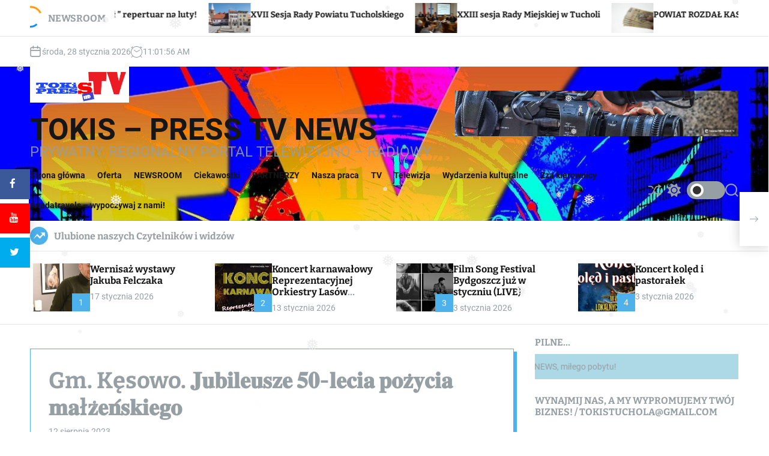

--- FILE ---
content_type: text/html; charset=UTF-8
request_url: https://tokis.pl/2023/08/12/gm-kesowo-%F0%9D%90%89%F0%9D%90%AE%F0%9D%90%9B%F0%9D%90%A2%F0%9D%90%A5%F0%9D%90%9E%F0%9D%90%AE%F0%9D%90%AC%F0%9D%90%B3%F0%9D%90%9E-%F0%9D%9F%93%F0%9D%9F%8E-%F0%9D%90%A5%F0%9D%90%9E%F0%9D%90%9C/
body_size: 255843
content:
<!doctype html>
<html lang="pl-PL" >
<head>
    <meta charset="UTF-8">
    <meta name="viewport" content="width=device-width, initial-scale=1">
    <link rel="profile" href="https://gmpg.org/xfn/11">
    <title>Gm. Kęsowo. 𝐉𝐮𝐛𝐢𝐥𝐞𝐮𝐬𝐳𝐞 𝟓𝟎-𝐥𝐞𝐜𝐢𝐚 𝐩𝐨𝐳̇𝐲𝐜𝐢𝐚 𝐦𝐚ł𝐳̇𝐞𝐧́𝐬𝐤𝐢𝐞𝐠𝐨 &#8211; TOKiS &#8211; PRESS TV NEWS</title>
<meta name='robots' content='max-image-preview:large' />
<link rel='dns-prefetch' href='//s.w.org' />
<link rel="alternate" type="application/rss+xml" title="TOKiS - PRESS TV NEWS &raquo; Kanał z wpisami" href="https://tokis.pl/feed/" />
<link rel="alternate" type="application/rss+xml" title="TOKiS - PRESS TV NEWS &raquo; Kanał z komentarzami" href="https://tokis.pl/comments/feed/" />
		<script>
			window._wpemojiSettings = {"baseUrl":"https:\/\/s.w.org\/images\/core\/emoji\/13.0.1\/72x72\/","ext":".png","svgUrl":"https:\/\/s.w.org\/images\/core\/emoji\/13.0.1\/svg\/","svgExt":".svg","source":{"concatemoji":"https:\/\/tokis.pl\/wp-includes\/js\/wp-emoji-release.min.js?ver=5.7"}};
			!function(e,a,t){var n,r,o,i=a.createElement("canvas"),p=i.getContext&&i.getContext("2d");function s(e,t){var a=String.fromCharCode;p.clearRect(0,0,i.width,i.height),p.fillText(a.apply(this,e),0,0);e=i.toDataURL();return p.clearRect(0,0,i.width,i.height),p.fillText(a.apply(this,t),0,0),e===i.toDataURL()}function c(e){var t=a.createElement("script");t.src=e,t.defer=t.type="text/javascript",a.getElementsByTagName("head")[0].appendChild(t)}for(o=Array("flag","emoji"),t.supports={everything:!0,everythingExceptFlag:!0},r=0;r<o.length;r++)t.supports[o[r]]=function(e){if(!p||!p.fillText)return!1;switch(p.textBaseline="top",p.font="600 32px Arial",e){case"flag":return s([127987,65039,8205,9895,65039],[127987,65039,8203,9895,65039])?!1:!s([55356,56826,55356,56819],[55356,56826,8203,55356,56819])&&!s([55356,57332,56128,56423,56128,56418,56128,56421,56128,56430,56128,56423,56128,56447],[55356,57332,8203,56128,56423,8203,56128,56418,8203,56128,56421,8203,56128,56430,8203,56128,56423,8203,56128,56447]);case"emoji":return!s([55357,56424,8205,55356,57212],[55357,56424,8203,55356,57212])}return!1}(o[r]),t.supports.everything=t.supports.everything&&t.supports[o[r]],"flag"!==o[r]&&(t.supports.everythingExceptFlag=t.supports.everythingExceptFlag&&t.supports[o[r]]);t.supports.everythingExceptFlag=t.supports.everythingExceptFlag&&!t.supports.flag,t.DOMReady=!1,t.readyCallback=function(){t.DOMReady=!0},t.supports.everything||(n=function(){t.readyCallback()},a.addEventListener?(a.addEventListener("DOMContentLoaded",n,!1),e.addEventListener("load",n,!1)):(e.attachEvent("onload",n),a.attachEvent("onreadystatechange",function(){"complete"===a.readyState&&t.readyCallback()})),(n=t.source||{}).concatemoji?c(n.concatemoji):n.wpemoji&&n.twemoji&&(c(n.twemoji),c(n.wpemoji)))}(window,document,window._wpemojiSettings);
		</script>
		<style>
img.wp-smiley,
img.emoji {
	display: inline !important;
	border: none !important;
	box-shadow: none !important;
	height: 1em !important;
	width: 1em !important;
	margin: 0 .07em !important;
	vertical-align: -0.1em !important;
	background: none !important;
	padding: 0 !important;
}
</style>
	<link rel='stylesheet' id='wp-block-library-css'  href='https://tokis.pl/wp-includes/css/dist/block-library/style.min.css?ver=5.7' media='all' />
<link rel='stylesheet' id='wp-block-library-theme-css'  href='https://tokis.pl/wp-includes/css/dist/block-library/theme.min.css?ver=5.7' media='all' />
<link rel='stylesheet' id='sticky-social-media-icons-css'  href='https://tokis.pl/wp-content/plugins/sticky-social-media-icons/public/css/sticky-social-media-icons-public.css?ver=2.0' media='all' />
<link rel='stylesheet' id='wp-snow-effect-css'  href='https://tokis.pl/wp-content/plugins/wp-snow-effect/public/css/wp-snow-effect-public.css?ver=1.0.0' media='all' />
<link rel='stylesheet' id='newsxpress-google-fonts-css'  href='https://tokis.pl/wp-content/fonts/3c4e44b0696f2ec4262bf5093df8b843.css?ver=1.0.0' media='all' />
<link rel='stylesheet' id='glightbox-css'  href='https://tokis.pl/wp-content/themes/newsxpress/assets/css/glightbox.min.css?ver=1.0.0' media='all' />
<link rel='stylesheet' id='swiper-style-css'  href='https://tokis.pl/wp-content/themes/newsxpress/assets/css/swiper-bundle.min.css?ver=1.0.0' media='all' />
<link rel='stylesheet' id='newsxpress-style-css'  href='https://tokis.pl/wp-content/themes/newsxpress/style.css?ver=1.0.0' media='all' />
<style id='newsxpress-style-inline-css'>
                @media (min-width: 1000px){
        .site-title {
        font-size: 50px;
        }
        }
                    @media (min-width: 1000px){
        .site-description {
        font-size: 24px;
        }
        }
                    .site-banner-section{
        background-color: #ffffff;
        }
                    .site-banner-section,
        .site-banner-section a:not(:hover):not(:focus){
            color: #050505;
        }
                                                                                                    .site-separator-section {
        background-image: linear-gradient(180deg, transparent 35%, #ffffff 35%);
        }
                    .site-bg-separator {
        background-color: #ffffff;
        }
                    .site-footer {
        background-color:  #191403;
        }
                    
</style>
<link rel='stylesheet' id='newsxpress-night-style-css'  href='https://tokis.pl/wp-content/themes/newsxpress/assets/css/dark-mode.css?ver=1.0.0' media='all' />
<style id='newsxpress-night-style-inline-css'>
                                
</style>
<script src='https://tokis.pl/wp-includes/js/jquery/jquery.min.js?ver=3.5.1' id='jquery-core-js'></script>
<script src='https://tokis.pl/wp-includes/js/jquery/jquery-migrate.min.js?ver=3.3.2' id='jquery-migrate-js'></script>
<script src='https://tokis.pl/wp-content/plugins/sticky-social-media-icons/public/js/sticky-social-media-icons-public.js?ver=2.0' id='sticky-social-media-icons-js'></script>
<link rel="https://api.w.org/" href="https://tokis.pl/wp-json/" /><link rel="alternate" type="application/json" href="https://tokis.pl/wp-json/wp/v2/posts/114048" /><link rel="EditURI" type="application/rsd+xml" title="RSD" href="https://tokis.pl/xmlrpc.php?rsd" />
<link rel="wlwmanifest" type="application/wlwmanifest+xml" href="https://tokis.pl/wp-includes/wlwmanifest.xml" /> 
<meta name="generator" content="WordPress 5.7" />
<link rel="canonical" href="https://tokis.pl/2023/08/12/gm-kesowo-%f0%9d%90%89%f0%9d%90%ae%f0%9d%90%9b%f0%9d%90%a2%f0%9d%90%a5%f0%9d%90%9e%f0%9d%90%ae%f0%9d%90%ac%f0%9d%90%b3%f0%9d%90%9e-%f0%9d%9f%93%f0%9d%9f%8e-%f0%9d%90%a5%f0%9d%90%9e%f0%9d%90%9c/" />
<link rel='shortlink' href='https://tokis.pl/?p=114048' />
<link rel="alternate" type="application/json+oembed" href="https://tokis.pl/wp-json/oembed/1.0/embed?url=https%3A%2F%2Ftokis.pl%2F2023%2F08%2F12%2Fgm-kesowo-%25f0%259d%2590%2589%25f0%259d%2590%25ae%25f0%259d%2590%259b%25f0%259d%2590%25a2%25f0%259d%2590%25a5%25f0%259d%2590%259e%25f0%259d%2590%25ae%25f0%259d%2590%25ac%25f0%259d%2590%25b3%25f0%259d%2590%259e-%25f0%259d%259f%2593%25f0%259d%259f%258e-%25f0%259d%2590%25a5%25f0%259d%2590%259e%25f0%259d%2590%259c%2F" />
<link rel="alternate" type="text/xml+oembed" href="https://tokis.pl/wp-json/oembed/1.0/embed?url=https%3A%2F%2Ftokis.pl%2F2023%2F08%2F12%2Fgm-kesowo-%25f0%259d%2590%2589%25f0%259d%2590%25ae%25f0%259d%2590%259b%25f0%259d%2590%25a2%25f0%259d%2590%25a5%25f0%259d%2590%259e%25f0%259d%2590%25ae%25f0%259d%2590%25ac%25f0%259d%2590%25b3%25f0%259d%2590%259e-%25f0%259d%259f%2593%25f0%259d%259f%258e-%25f0%259d%2590%25a5%25f0%259d%2590%259e%25f0%259d%2590%259c%2F&#038;format=xml" />
    <script type="text/javascript">
        let storageKey = 'theme-preference';

        let getColorPreference = function () {
            if (localStorage.getItem(storageKey))
                return localStorage.getItem(storageKey)
            else
                return window.matchMedia('(prefers-color-scheme: dark)').matches
                    ? 'dark'
                    : 'light'
        }

        let theme = {
            value: getColorPreference()
        };

        let setPreference = function () {
            localStorage.setItem(storageKey, theme.value);
            reflectPreference();
        }

        let reflectPreference = function () {
            document.firstElementChild.setAttribute("data-theme", theme.value);
            document.querySelector("#theme-toggle-mode-button")?.setAttribute("aria-label", theme.value);
        }

        // set early so no page flashes / CSS is made aware
        reflectPreference();

        window.addEventListener('load', function () {
            reflectPreference();
            let toggleBtn = document.querySelector("#theme-toggle-mode-button");
            if (toggleBtn) {
                toggleBtn.addEventListener("click", function () {
                    theme.value = theme.value === 'light' ? 'dark' : 'light';
                    setPreference();
                });
            }
        });

        // sync with system changes
        window
            .matchMedia('(prefers-color-scheme: dark)')
            .addEventListener('change', ({matches: isDark}) => {
                theme.value = isDark ? 'dark' : 'light';
                setPreference();
            });
    </script>
    <link rel="icon" href="https://tokis.pl/wp-content/uploads/2019/12/cropped-Beznazwy-77-32x32.gif" sizes="32x32" />
<link rel="icon" href="https://tokis.pl/wp-content/uploads/2019/12/cropped-Beznazwy-77-192x192.gif" sizes="192x192" />
<link rel="apple-touch-icon" href="https://tokis.pl/wp-content/uploads/2019/12/cropped-Beznazwy-77-180x180.gif" />
<meta name="msapplication-TileImage" content="https://tokis.pl/wp-content/uploads/2019/12/cropped-Beznazwy-77-270x270.gif" />
</head>
<body class="post-template-default single single-post postid-114048 single-format-standard wp-custom-logo wp-embed-responsive newsxpress-dark-mode has-sidebar right-sidebar">
<div id="page" class="site">
    <div class="site-content-area">
            <div id="newsxpress-progress-bar" class="theme-progress-bar bottom"></div>    <a class="skip-link screen-reader-text" href="#primary">Skip to content</a>
        
    <section class="site-section site-ticker-section">
        <div class="wrapper">
            <div class="marquee-content-container">
                                    <div class="marquee-content-left">
                        <h2 class="site-ticker-title">
                            <span class="ticker-loader"></span>
                            NEWSROOM                        </h2>
                    </div>
                                <div class="marquee-content-right">
                    <div id="marquee">
                                                    <div class="theme-marquee-item">
                                <article id="post-148266" class="theme-article-post theme-list-post post-148266 post type-post status-publish format-standard has-post-thumbnail hentry category-newsroom category-partnerzy category-tucholskie-wiesci">
                                                                            <div class="entry-image entry-image-tiny">
                                            <a href="https://tokis.pl/2026/01/28/w-naszym-kinie-sokol-repertuar-na-luty/">
                                                <img width="300" height="200" src="https://tokis.pl/wp-content/uploads/2026/01/465468020_1121636149970640_2582598339405185593_n-300x200.jpg" class="attachment-medium size-medium wp-post-image" alt="W naszym kinie &#8221; Sokół &#8221; repertuar na luty!" loading="lazy" srcset="https://tokis.pl/wp-content/uploads/2026/01/465468020_1121636149970640_2582598339405185593_n-300x200.jpg 300w, https://tokis.pl/wp-content/uploads/2026/01/465468020_1121636149970640_2582598339405185593_n-707x471.jpg 707w, https://tokis.pl/wp-content/uploads/2026/01/465468020_1121636149970640_2582598339405185593_n-150x100.jpg 150w, https://tokis.pl/wp-content/uploads/2026/01/465468020_1121636149970640_2582598339405185593_n-768x512.jpg 768w, https://tokis.pl/wp-content/uploads/2026/01/465468020_1121636149970640_2582598339405185593_n-1536x1024.jpg 1536w, https://tokis.pl/wp-content/uploads/2026/01/465468020_1121636149970640_2582598339405185593_n.jpg 2048w" sizes="(max-width: 300px) 100vw, 300px" />                                            </a>
                                        </div>
                                                                        <div class="entry-details">
                                        <h3 class="entry-title entry-title-xsmall"><a href="https://tokis.pl/2026/01/28/w-naszym-kinie-sokol-repertuar-na-luty/" rel="bookmark">W naszym kinie &#8221; Sokół &#8221; repertuar na luty!</a></h3>                                    </div>
                                </article>
                            </div>
                                                    <div class="theme-marquee-item">
                                <article id="post-148261" class="theme-article-post theme-list-post post-148261 post type-post status-publish format-standard has-post-thumbnail hentry category-newsroom category-tucholskie-wiesci">
                                                                            <div class="entry-image entry-image-tiny">
                                            <a href="https://tokis.pl/2026/01/28/xvii-sesja-rady-powiatu-tucholskiego/">
                                                <img width="300" height="248" src="https://tokis.pl/wp-content/uploads/2026/01/2024_Bystrzyca_Klodzka_pregierz_1-300x248.jpg" class="attachment-medium size-medium wp-post-image" alt="XVII Sesja Rady Powiatu Tucholskiego" loading="lazy" srcset="https://tokis.pl/wp-content/uploads/2026/01/2024_Bystrzyca_Klodzka_pregierz_1-300x248.jpg 300w, https://tokis.pl/wp-content/uploads/2026/01/2024_Bystrzyca_Klodzka_pregierz_1-570x471.jpg 570w, https://tokis.pl/wp-content/uploads/2026/01/2024_Bystrzyca_Klodzka_pregierz_1-150x124.jpg 150w, https://tokis.pl/wp-content/uploads/2026/01/2024_Bystrzyca_Klodzka_pregierz_1-768x635.jpg 768w, https://tokis.pl/wp-content/uploads/2026/01/2024_Bystrzyca_Klodzka_pregierz_1.jpg 1280w" sizes="(max-width: 300px) 100vw, 300px" />                                            </a>
                                        </div>
                                                                        <div class="entry-details">
                                        <h3 class="entry-title entry-title-xsmall"><a href="https://tokis.pl/2026/01/28/xvii-sesja-rady-powiatu-tucholskiego/" rel="bookmark">XVII Sesja Rady Powiatu Tucholskiego</a></h3>                                    </div>
                                </article>
                            </div>
                                                    <div class="theme-marquee-item">
                                <article id="post-148259" class="theme-article-post theme-list-post post-148259 post type-post status-publish format-standard has-post-thumbnail hentry category-newsroom category-tucholskie-wiesci">
                                                                            <div class="entry-image entry-image-tiny">
                                            <a href="https://tokis.pl/2026/01/28/xxiii-sesja-rady-miejskiej-w-tucholi/">
                                                <img width="300" height="200" src="https://tokis.pl/wp-content/uploads/2025/12/599931096_1480460830754835_717583523356797857_n-300x200.jpg" class="attachment-medium size-medium wp-post-image" alt="XXIII sesja Rady Miejskiej w Tucholi" loading="lazy" srcset="https://tokis.pl/wp-content/uploads/2025/12/599931096_1480460830754835_717583523356797857_n-300x200.jpg 300w, https://tokis.pl/wp-content/uploads/2025/12/599931096_1480460830754835_717583523356797857_n-707x471.jpg 707w, https://tokis.pl/wp-content/uploads/2025/12/599931096_1480460830754835_717583523356797857_n-150x100.jpg 150w, https://tokis.pl/wp-content/uploads/2025/12/599931096_1480460830754835_717583523356797857_n-768x512.jpg 768w, https://tokis.pl/wp-content/uploads/2025/12/599931096_1480460830754835_717583523356797857_n-1536x1024.jpg 1536w, https://tokis.pl/wp-content/uploads/2025/12/599931096_1480460830754835_717583523356797857_n.jpg 2048w" sizes="(max-width: 300px) 100vw, 300px" />                                            </a>
                                        </div>
                                                                        <div class="entry-details">
                                        <h3 class="entry-title entry-title-xsmall"><a href="https://tokis.pl/2026/01/28/xxiii-sesja-rady-miejskiej-w-tucholi/" rel="bookmark">XXIII sesja Rady Miejskiej w Tucholi</a></h3>                                    </div>
                                </article>
                            </div>
                                                    <div class="theme-marquee-item">
                                <article id="post-148250" class="theme-article-post theme-list-post post-148250 post type-post status-publish format-standard has-post-thumbnail hentry category-ciekawostki category-newsroom category-tucholskie-wiesci">
                                                                            <div class="entry-image entry-image-tiny">
                                            <a href="https://tokis.pl/2026/01/28/powiat-rozdal-kase-oferentom/">
                                                <img width="300" height="200" src="https://tokis.pl/wp-content/uploads/2026/01/money-5215898_1280-300x200.jpg" class="attachment-medium size-medium wp-post-image" alt="POWIAT ROZDAŁ KASĘ OFERENTOM" loading="lazy" srcset="https://tokis.pl/wp-content/uploads/2026/01/money-5215898_1280-300x200.jpg 300w, https://tokis.pl/wp-content/uploads/2026/01/money-5215898_1280-707x471.jpg 707w, https://tokis.pl/wp-content/uploads/2026/01/money-5215898_1280-150x100.jpg 150w, https://tokis.pl/wp-content/uploads/2026/01/money-5215898_1280-768x512.jpg 768w, https://tokis.pl/wp-content/uploads/2026/01/money-5215898_1280.jpg 1280w" sizes="(max-width: 300px) 100vw, 300px" />                                            </a>
                                        </div>
                                                                        <div class="entry-details">
                                        <h3 class="entry-title entry-title-xsmall"><a href="https://tokis.pl/2026/01/28/powiat-rozdal-kase-oferentom/" rel="bookmark">POWIAT ROZDAŁ KASĘ OFERENTOM</a></h3>                                    </div>
                                </article>
                            </div>
                                                    <div class="theme-marquee-item">
                                <article id="post-148247" class="theme-article-post theme-list-post post-148247 post type-post status-publish format-standard has-post-thumbnail hentry category-newsroom category-zwolnij-ja-ci-to-mowie category-zza-kierownicy">
                                                                            <div class="entry-image entry-image-tiny">
                                            <a href="https://tokis.pl/2026/01/28/zachowajmy-ostroznosc-podczas-podrozy-3/">
                                                <img width="300" height="199" src="https://tokis.pl/wp-content/uploads/2026/01/153-427115-300x199.jpg" class="attachment-medium size-medium wp-post-image" alt="Zachowajmy ostrożność podczas podróży" loading="lazy" srcset="https://tokis.pl/wp-content/uploads/2026/01/153-427115-300x199.jpg 300w, https://tokis.pl/wp-content/uploads/2026/01/153-427115-710x471.jpg 710w, https://tokis.pl/wp-content/uploads/2026/01/153-427115-150x100.jpg 150w, https://tokis.pl/wp-content/uploads/2026/01/153-427115-768x509.jpg 768w, https://tokis.pl/wp-content/uploads/2026/01/153-427115.jpg 1200w" sizes="(max-width: 300px) 100vw, 300px" />                                            </a>
                                        </div>
                                                                        <div class="entry-details">
                                        <h3 class="entry-title entry-title-xsmall"><a href="https://tokis.pl/2026/01/28/zachowajmy-ostroznosc-podczas-podrozy-3/" rel="bookmark">Zachowajmy ostrożność podczas podróży</a></h3>                                    </div>
                                </article>
                            </div>
                                                    <div class="theme-marquee-item">
                                <article id="post-148242" class="theme-article-post theme-list-post post-148242 post type-post status-publish format-standard has-post-thumbnail hentry category-newsroom category-partnerzy category-tucholskie-wiesci">
                                                                            <div class="entry-image entry-image-tiny">
                                            <a href="https://tokis.pl/2026/01/21/bezplatne-czujniki-dymu-i-czadu-akcja-samorzadu-wojewodztwa/">
                                                <img width="300" height="225" src="https://tokis.pl/wp-content/uploads/2026/01/smoke-315874_1280-300x225.jpg" class="attachment-medium size-medium wp-post-image" alt="Bezpłatne czujniki dymu i czadu – akcja samorządu województwa" loading="lazy" srcset="https://tokis.pl/wp-content/uploads/2026/01/smoke-315874_1280-300x225.jpg 300w, https://tokis.pl/wp-content/uploads/2026/01/smoke-315874_1280-627x471.jpg 627w, https://tokis.pl/wp-content/uploads/2026/01/smoke-315874_1280-150x113.jpg 150w, https://tokis.pl/wp-content/uploads/2026/01/smoke-315874_1280-768x577.jpg 768w, https://tokis.pl/wp-content/uploads/2026/01/smoke-315874_1280.jpg 1280w" sizes="(max-width: 300px) 100vw, 300px" />                                            </a>
                                        </div>
                                                                        <div class="entry-details">
                                        <h3 class="entry-title entry-title-xsmall"><a href="https://tokis.pl/2026/01/21/bezplatne-czujniki-dymu-i-czadu-akcja-samorzadu-wojewodztwa/" rel="bookmark">Bezpłatne czujniki dymu i czadu – akcja samorządu województwa</a></h3>                                    </div>
                                </article>
                            </div>
                                                    <div class="theme-marquee-item">
                                <article id="post-148239" class="theme-article-post theme-list-post post-148239 post type-post status-publish format-standard has-post-thumbnail hentry category-dwa-cylindry category-newsroom category-telewizja category-tucholskie-wiesci category-tokis-press-tv">
                                                                            <div class="entry-image entry-image-tiny">
                                            <a href="https://tokis.pl/2026/01/20/2-cylindry-i-ikony-motoryzacji/">
                                                <img width="300" height="180" src="https://tokis.pl/wp-content/uploads/2026/01/classic-car-2997842_1280-300x180.jpg" class="attachment-medium size-medium wp-post-image" alt="2 CYLINDRY I IKONY MOTORYZACJI" loading="lazy" srcset="https://tokis.pl/wp-content/uploads/2026/01/classic-car-2997842_1280-300x180.jpg 300w, https://tokis.pl/wp-content/uploads/2026/01/classic-car-2997842_1280-784x471.jpg 784w, https://tokis.pl/wp-content/uploads/2026/01/classic-car-2997842_1280-150x90.jpg 150w, https://tokis.pl/wp-content/uploads/2026/01/classic-car-2997842_1280-768x461.jpg 768w, https://tokis.pl/wp-content/uploads/2026/01/classic-car-2997842_1280.jpg 1280w" sizes="(max-width: 300px) 100vw, 300px" />                                            </a>
                                        </div>
                                                                        <div class="entry-details">
                                        <h3 class="entry-title entry-title-xsmall"><a href="https://tokis.pl/2026/01/20/2-cylindry-i-ikony-motoryzacji/" rel="bookmark">2 CYLINDRY I IKONY MOTORYZACJI</a></h3>                                    </div>
                                </article>
                            </div>
                                                    <div class="theme-marquee-item">
                                <article id="post-148236" class="theme-article-post theme-list-post post-148236 post type-post status-publish format-standard has-post-thumbnail hentry category-newsroom category-tucholskie-wiesci category-zwolnij-ja-ci-to-mowie category-zza-kierownicy">
                                                                            <div class="entry-image entry-image-tiny">
                                            <a href="https://tokis.pl/2026/01/20/uwaga-na-czad-zadbaj-o-bezpieczenstwo-swoje-i-swoich-bliskich/">
                                                <img width="300" height="200" src="https://tokis.pl/wp-content/uploads/2026/01/153-426369-300x200.jpg" class="attachment-medium size-medium wp-post-image" alt="Uwaga na czad! Zadbaj o bezpieczeństwo swoje i swoich bliskich" loading="lazy" srcset="https://tokis.pl/wp-content/uploads/2026/01/153-426369-300x200.jpg 300w, https://tokis.pl/wp-content/uploads/2026/01/153-426369-707x471.jpg 707w, https://tokis.pl/wp-content/uploads/2026/01/153-426369-150x100.jpg 150w, https://tokis.pl/wp-content/uploads/2026/01/153-426369-768x512.jpg 768w, https://tokis.pl/wp-content/uploads/2026/01/153-426369.jpg 1200w" sizes="(max-width: 300px) 100vw, 300px" />                                            </a>
                                        </div>
                                                                        <div class="entry-details">
                                        <h3 class="entry-title entry-title-xsmall"><a href="https://tokis.pl/2026/01/20/uwaga-na-czad-zadbaj-o-bezpieczenstwo-swoje-i-swoich-bliskich/" rel="bookmark">Uwaga na czad! Zadbaj o bezpieczeństwo swoje i swoich bliskich</a></h3>                                    </div>
                                </article>
                            </div>
                                                    <div class="theme-marquee-item">
                                <article id="post-148232" class="theme-article-post theme-list-post post-148232 post type-post status-publish format-standard has-post-thumbnail hentry category-newsroom category-tucholskie-wiesci category-zwolnij-ja-ci-to-mowie category-zza-kierownicy">
                                                                            <div class="entry-image entry-image-tiny">
                                            <a href="https://tokis.pl/2026/01/20/policjanci-kontroluja-miejsca-zimowego-wypoczynku-3/">
                                                <img width="300" height="186" src="https://tokis.pl/wp-content/uploads/2026/01/153-426385-300x186.jpg" class="attachment-medium size-medium wp-post-image" alt="Policjanci kontrolują miejsca zimowego wypoczynku" loading="lazy" srcset="https://tokis.pl/wp-content/uploads/2026/01/153-426385-300x186.jpg 300w, https://tokis.pl/wp-content/uploads/2026/01/153-426385-759x471.jpg 759w, https://tokis.pl/wp-content/uploads/2026/01/153-426385-150x93.jpg 150w, https://tokis.pl/wp-content/uploads/2026/01/153-426385-768x477.jpg 768w, https://tokis.pl/wp-content/uploads/2026/01/153-426385.jpg 1200w" sizes="(max-width: 300px) 100vw, 300px" />                                            </a>
                                        </div>
                                                                        <div class="entry-details">
                                        <h3 class="entry-title entry-title-xsmall"><a href="https://tokis.pl/2026/01/20/policjanci-kontroluja-miejsca-zimowego-wypoczynku-3/" rel="bookmark">Policjanci kontrolują miejsca zimowego wypoczynku</a></h3>                                    </div>
                                </article>
                            </div>
                        
                    </div>
                </div>
            </div>
        </div>
    </section>
    <div id="theme-topbar" class="site-topbar theme-site-topbar ">
    <div class="wrapper">
        <div class="site-topbar-wrapper">

            <div class="site-topbar-item site-topbar-left">
                                    <div class="site-topbar-component header-component-date">
                        <svg class="svg-icon" aria-hidden="true" role="img" focusable="false" xmlns="http://www.w3.org/2000/svg" width="20" height="20" viewBox="0 0 20 20"><path fill="currentColor" d="M4.60069444,4.09375 L3.25,4.09375 C2.47334957,4.09375 1.84375,4.72334957 1.84375,5.5 L1.84375,7.26736111 L16.15625,7.26736111 L16.15625,5.5 C16.15625,4.72334957 15.5266504,4.09375 14.75,4.09375 L13.3993056,4.09375 L13.3993056,4.55555556 C13.3993056,5.02154581 13.0215458,5.39930556 12.5555556,5.39930556 C12.0895653,5.39930556 11.7118056,5.02154581 11.7118056,4.55555556 L11.7118056,4.09375 L6.28819444,4.09375 L6.28819444,4.55555556 C6.28819444,5.02154581 5.9104347,5.39930556 5.44444444,5.39930556 C4.97845419,5.39930556 4.60069444,5.02154581 4.60069444,4.55555556 L4.60069444,4.09375 Z M6.28819444,2.40625 L11.7118056,2.40625 L11.7118056,1 C11.7118056,0.534009742 12.0895653,0.15625 12.5555556,0.15625 C13.0215458,0.15625 13.3993056,0.534009742 13.3993056,1 L13.3993056,2.40625 L14.75,2.40625 C16.4586309,2.40625 17.84375,3.79136906 17.84375,5.5 L17.84375,15.875 C17.84375,17.5836309 16.4586309,18.96875 14.75,18.96875 L3.25,18.96875 C1.54136906,18.96875 0.15625,17.5836309 0.15625,15.875 L0.15625,5.5 C0.15625,3.79136906 1.54136906,2.40625 3.25,2.40625 L4.60069444,2.40625 L4.60069444,1 C4.60069444,0.534009742 4.97845419,0.15625 5.44444444,0.15625 C5.9104347,0.15625 6.28819444,0.534009742 6.28819444,1 L6.28819444,2.40625 Z M1.84375,8.95486111 L1.84375,15.875 C1.84375,16.6516504 2.47334957,17.28125 3.25,17.28125 L14.75,17.28125 C15.5266504,17.28125 16.15625,16.6516504 16.15625,15.875 L16.15625,8.95486111 L1.84375,8.95486111 Z" /></svg>                        środa, 28 stycznia 2026                    </div>
                                                    <div class="site-topbar-component header-component-time">
                        <svg class="svg-icon" aria-hidden="true" role="img" focusable="false" xmlns="http://www.w3.org/2000/svg" width="20" height="20" viewBox="0 0 20 20"><path fill="currentColor" d="M16.32 17.113c1.729-1.782 2.68-4.124 2.68-6.613 0-2.37-0.862-4.608-2.438-6.355l0.688-0.688 0.647 0.646c0.098 0.098 0.226 0.146 0.353 0.146s0.256-0.049 0.353-0.146c0.195-0.195 0.195-0.512 0-0.707l-2-2c-0.195-0.195-0.512-0.195-0.707 0s-0.195 0.512 0 0.707l0.647 0.646-0.688 0.688c-1.747-1.576-3.985-2.438-6.355-2.438s-4.608 0.862-6.355 2.438l-0.688-0.688 0.646-0.646c0.195-0.195 0.195-0.512 0-0.707s-0.512-0.195-0.707 0l-2 2c-0.195 0.195-0.195 0.512 0 0.707 0.098 0.098 0.226 0.146 0.354 0.146s0.256-0.049 0.354-0.146l0.646-0.646 0.688 0.688c-1.576 1.747-2.438 3.985-2.438 6.355 0 2.489 0.951 4.831 2.68 6.613l-2.034 2.034c-0.195 0.195-0.195 0.512 0 0.707 0.098 0.098 0.226 0.147 0.354 0.147s0.256-0.049 0.354-0.147l2.060-2.059c1.705 1.428 3.836 2.206 6.087 2.206s4.382-0.778 6.087-2.206l2.059 2.059c0.098 0.098 0.226 0.147 0.354 0.147s0.256-0.049 0.353-0.147c0.195-0.195 0.195-0.512 0-0.707l-2.034-2.034zM1 10.5c0-4.687 3.813-8.5 8.5-8.5s8.5 3.813 8.5 8.5c0 4.687-3.813 8.5-8.5 8.5s-8.5-3.813-8.5-8.5z"></path><path fill="currentColor" d="M15.129 7.25c-0.138-0.239-0.444-0.321-0.683-0.183l-4.92 2.841-3.835-2.685c-0.226-0.158-0.538-0.103-0.696 0.123s-0.103 0.538 0.123 0.696l4.096 2.868c0.001 0.001 0.002 0.001 0.002 0.002 0.009 0.006 0.018 0.012 0.027 0.017 0.002 0.001 0.004 0.003 0.006 0.004 0.009 0.005 0.018 0.010 0.027 0.015 0.002 0.001 0.004 0.002 0.006 0.003 0.010 0.005 0.020 0.009 0.031 0.014 0.006 0.003 0.013 0.005 0.019 0.007 0.004 0.001 0.008 0.003 0.013 0.005 0.007 0.002 0.014 0.004 0.021 0.006 0.004 0.001 0.008 0.002 0.012 0.003 0.007 0.002 0.014 0.003 0.022 0.005 0.004 0.001 0.008 0.002 0.012 0.002 0.007 0.001 0.014 0.002 0.021 0.003 0.005 0.001 0.010 0.001 0.015 0.002 0.006 0.001 0.012 0.001 0.018 0.002 0.009 0.001 0.018 0.001 0.027 0.001 0.002 0 0.004 0 0.006 0 0 0 0-0 0-0s0 0 0.001 0c0.019 0 0.037-0.001 0.056-0.003 0.001-0 0.002-0 0.003-0 0.018-0.002 0.036-0.005 0.054-0.010 0.002-0 0.003-0.001 0.005-0.001 0.017-0.004 0.034-0.009 0.050-0.015 0.003-0.001 0.006-0.002 0.008-0.003 0.016-0.006 0.031-0.012 0.046-0.020 0.004-0.002 0.007-0.004 0.011-0.006 0.005-0.003 0.011-0.005 0.016-0.008l5.196-3c0.239-0.138 0.321-0.444 0.183-0.683z"></path></svg>                        <div class="theme-display-clock"></div>
                    </div>
                            </div>

            <div class="site-topbar-item site-topbar-right">
                            </div>

        </div>
    </div>
</div>
<header id="masthead" class="site-header theme-site-header header-has-height-none data-bg "  data-background="https://tokis.pl/wp-content/uploads/2025/06/cropped-499188243_1288159219984998_1791244880457780205_n.jpg" >
    <div class="masthead-mid-navigation">
    <div class="wrapper">
        <div class="site-header-wrapper">
            <div class="site-header-left">
                <div class="masthead-middle-panel">
                    <div class="site-branding ">
            <div class="site-logo site-logo-default">
            <a href="https://tokis.pl/" class="custom-logo-link" rel="home"><img width="580" height="211" src="https://tokis.pl/wp-content/uploads/LOGO-CALKIEM-NOWE.jpg" class="custom-logo" alt="TOKiS &#8211; PRESS TV NEWS" srcset="https://tokis.pl/wp-content/uploads/LOGO-CALKIEM-NOWE.jpg 580w, https://tokis.pl/wp-content/uploads/LOGO-CALKIEM-NOWE-300x109.jpg 300w, https://tokis.pl/wp-content/uploads/LOGO-CALKIEM-NOWE-150x55.jpg 150w" sizes="(max-width: 580px) 100vw, 580px" /></a>        </div>
    
                <div class="site-title">
            <a href="https://tokis.pl/" rel="home">TOKiS &#8211; PRESS TV NEWS</a>
        </div>
                <div class="site-description">
            <span>PRYWATNY, REGIONALNY PORTAL TELEWIZYJNO &#8211; RADIOWY</span>
        </div>
    </div><!-- .site-branding -->                </div>
            </div>
                            <div class="site-header-right">
                    <div class="masthead-header-banner">
                        <a href="https://www.youtube.com/@tokisnews" target="_blank">
                            <img src="http://tokis.pl/wp-content/uploads/logo-kanal-1.jpg" alt="">
                        </a>
                    </div>
                </div>
                    </div>
    </div>
</div>

<div class="masthead-main-navigation has-sticky-header">
    <div class="wrapper">
        <div class="site-header-wrapper">

            
            <div class="site-header-left">
                <div id="site-navigation" class="main-navigation theme-primary-menu">
                                            <nav class="primary-menu-wrapper" aria-label="Primary">
                            <ul class="primary-menu reset-list-style">
                                <li id="menu-item-124476" class="menu-item menu-item-type-custom menu-item-object-custom menu-item-home menu-item-124476"><a href="http://tokis.pl/">Strona główna</a></li>
<li id="menu-item-124477" class="menu-item menu-item-type-post_type menu-item-object-page menu-item-124477"><a href="https://tokis.pl/oferta-3/">Oferta</a></li>
<li id="menu-item-124478" class="menu-item menu-item-type-taxonomy menu-item-object-category current-post-ancestor current-menu-parent current-post-parent menu-item-124478"><a href="https://tokis.pl/category/newsroom/">NEWSROOM</a></li>
<li id="menu-item-124480" class="menu-item menu-item-type-taxonomy menu-item-object-category current-post-ancestor current-menu-parent current-post-parent menu-item-124480"><a href="https://tokis.pl/category/ciekawostki/">Ciekawostki</a></li>
<li id="menu-item-124481" class="menu-item menu-item-type-taxonomy menu-item-object-category menu-item-124481"><a href="https://tokis.pl/category/partnerzy/">PARTNERZY</a></li>
<li id="menu-item-124482" class="menu-item menu-item-type-taxonomy menu-item-object-category menu-item-124482"><a href="https://tokis.pl/category/nasza-praca/">Nasza praca</a></li>
<li id="menu-item-124483" class="menu-item menu-item-type-taxonomy menu-item-object-category menu-item-124483"><a href="https://tokis.pl/category/tokis-press-tv/">TV</a></li>
<li id="menu-item-124485" class="menu-item menu-item-type-taxonomy menu-item-object-category menu-item-124485"><a href="https://tokis.pl/category/telewizja/">Telewizja</a></li>
<li id="menu-item-124486" class="menu-item menu-item-type-taxonomy menu-item-object-category current-post-ancestor current-menu-parent current-post-parent menu-item-124486"><a href="https://tokis.pl/category/wydarzenia-kulturalne/">Wydarzenia kulturalne</a></li>
<li id="menu-item-124487" class="menu-item menu-item-type-taxonomy menu-item-object-category menu-item-124487"><a href="https://tokis.pl/category/zza-kierownicy/">Zza kierownicy</a></li>
<li id="menu-item-130957" class="menu-item menu-item-type-taxonomy menu-item-object-category menu-item-130957"><a href="https://tokis.pl/category/anadatravels-wypoczywaj-z-nami/">Anadatravels &#8211; wypoczywaj z nami!</a></li>
                            </ul>
                        </nav><!-- .primary-menu-wrapper -->
                                        </div><!-- .main-navigation -->
            </div>

            <div class="site-header-right">
                
                                        <a href="https://tokis.pl/2021/04/10/11-lat-temu/" class="theme-button theme-button-transparent theme-button-shuffle">
                            <span class="screen-reader-text">Shuffle</span>
                            <svg class="svg-icon" aria-hidden="true" role="img" focusable="false" xmlns="http://www.w3.org/2000/svg" width="24" height="24" viewBox="0 0 24 24"><path fill="currentColor" d="M18 9v-3c-1 0-3.308-.188-4.506 2.216l-4.218 8.461c-1.015 2.036-3.094 3.323-5.37 3.323h-3.906v-2h3.906c1.517 0 2.903-.858 3.58-2.216l4.218-8.461c1.356-2.721 3.674-3.323 6.296-3.323v-3l6 4-6 4zm-9.463 1.324l1.117-2.242c-1.235-2.479-2.899-4.082-5.748-4.082h-3.906v2h3.906c2.872 0 3.644 2.343 4.631 4.324zm15.463 8.676l-6-4v3c-3.78 0-4.019-1.238-5.556-4.322l-1.118 2.241c1.021 2.049 2.1 4.081 6.674 4.081v3l6-4z" /></svg>                        </a>
                        
                <button id="theme-toggle-offcanvas-button" class="hide-on-desktop theme-button theme-button-transparent theme-button-offcanvas" aria-expanded="false" aria-controls="theme-offcanvas-navigation">
                    <span class="screen-reader-text">Menu</span>
                    <span class="toggle-icon"><svg class="svg-icon" aria-hidden="true" role="img" focusable="false" xmlns="http://www.w3.org/2000/svg" width="20" height="20" viewBox="0 0 20 20"><path fill="currentColor" d="M1 3v2h18V3zm0 8h18V9H1zm0 6h18v-2H1z" /></svg></span>
                </button>

                                    <button id="theme-toggle-mode-button" class="theme-button theme-button-transparent theme-button-colormode" title="Toggle light/dark mode" aria-label="auto" aria-live="polite">
                        <span class="screen-reader-text">Switch color mode</span>
                        <span id="colormode-switch-area">
                            <span class="mode-icon-change"></span>
                            <span id="mode-icon-switch"></span>
                        </span>
                    </button>
                
                                    <button id="theme-toggle-search-button" class="theme-button theme-button-transparent theme-button-search" aria-expanded="false" aria-controls="theme-header-search">
                        <span class="screen-reader-text">Search</span>
                        <svg class="svg-icon" aria-hidden="true" role="img" focusable="false" xmlns="http://www.w3.org/2000/svg" width="23" height="23" viewBox="0 0 23 23"><path fill="currentColor" d="M38.710696,48.0601792 L43,52.3494831 L41.3494831,54 L37.0601792,49.710696 C35.2632422,51.1481185 32.9839107,52.0076499 30.5038249,52.0076499 C24.7027226,52.0076499 20,47.3049272 20,41.5038249 C20,35.7027226 24.7027226,31 30.5038249,31 C36.3049272,31 41.0076499,35.7027226 41.0076499,41.5038249 C41.0076499,43.9839107 40.1481185,46.2632422 38.710696,48.0601792 Z M36.3875844,47.1716785 C37.8030221,45.7026647 38.6734666,43.7048964 38.6734666,41.5038249 C38.6734666,36.9918565 35.0157934,33.3341833 30.5038249,33.3341833 C25.9918565,33.3341833 22.3341833,36.9918565 22.3341833,41.5038249 C22.3341833,46.0157934 25.9918565,49.6734666 30.5038249,49.6734666 C32.7048964,49.6734666 34.7026647,48.8030221 36.1716785,47.3875844 C36.2023931,47.347638 36.2360451,47.3092237 36.2726343,47.2726343 C36.3092237,47.2360451 36.347638,47.2023931 36.3875844,47.1716785 Z" transform="translate(-20 -31)" /></svg>                    </button>
                
            </div>
        </div>
    </div>

</div></header><!-- #masthead -->
    <section class="site-section trending-tags-section">
        <div class="wrapper">
            <div class="trending-tags-wrapper">
                <div class="trending-tags-icon">
                    <svg class="svg-icon" aria-hidden="true" role="img" focusable="false" xmlns="http://www.w3.org/2000/svg" width="22" height="22" viewBox="0 0 22 22"><path fill="currentColor" d="M 15.09375 6.824219 L 16.414062 8.140625 L 14.40625 10.257812 L 12.398438 12.371094 L 10.117188 10.097656 C 8.863281 8.84375 7.820312 7.820312 7.800781 7.820312 C 7.769531 7.824219 1.898438 15.757812 1.472656 16.371094 C 1.429688 16.4375 1.507812 16.386719 1.65625 16.257812 C 1.796875 16.140625 3.234375 14.902344 4.855469 13.515625 L 7.800781 10.992188 L 7.972656 11.183594 C 8.066406 11.289062 9.101562 12.375 10.269531 13.601562 L 12.398438 15.820312 L 12.527344 15.671875 C 12.59375 15.589844 13.863281 14.222656 15.339844 12.636719 L 18.019531 9.75 L 19.324219 11.050781 L 20.625 12.351562 L 20.625 5.5 L 13.773438 5.5 Z M 15.09375 6.824219 " /></svg>                </div>
                                    <div class="trending-tags-title">
                        <h2 class="trending-section-title"> Ulubione naszych Czytelników i widzów</h2>
                    </div>
                                <div class="trending-tags-panel">
                                    </div>
            </div>
        </div>
    </section>
    <section class="site-section site-featured-section">
        <div class="wrapper">
            <div class="column-row">
                                    <div class="column column-3 column-md-6 column-sm-6 column-xs-12 mb-md-20 mb-sm-20">
                        <article id="post-148214" class="theme-article-post theme-list-post article-has-effect article-effect-slide post-148214 post type-post status-publish format-standard has-post-thumbnail hentry category-gm-tuchola category-newsroom category-partnerzy category-wydarzenia-kulturalne">
                                                            <div class="entry-image entry-image-thumbnail">
                                    <a href="https://tokis.pl/2026/01/17/wernisaz-wystawy-rysunku-jakuba-felczaka/" class="entry-image-link">
                                        <img width="300" height="200" src="https://tokis.pl/wp-content/uploads/2026/01/DSC_7701-300x200.jpg" class="attachment-medium size-medium wp-post-image" alt="Wernisaż wystawy Jakuba Felczaka" loading="lazy" srcset="https://tokis.pl/wp-content/uploads/2026/01/DSC_7701-300x200.jpg 300w, https://tokis.pl/wp-content/uploads/2026/01/DSC_7701-707x471.jpg 707w, https://tokis.pl/wp-content/uploads/2026/01/DSC_7701-150x100.jpg 150w, https://tokis.pl/wp-content/uploads/2026/01/DSC_7701-768x512.jpg 768w, https://tokis.pl/wp-content/uploads/2026/01/DSC_7701-1536x1023.jpg 1536w, https://tokis.pl/wp-content/uploads/2026/01/DSC_7701.jpg 1920w" sizes="(max-width: 300px) 100vw, 300px" />                                    </a>
                                                                            <span class="theme-article-count">1</span>
                                                                    </div>
                                                        <div class="entry-details">
                                <h3 class="entry-title entry-title-small"><a href="https://tokis.pl/2026/01/17/wernisaz-wystawy-rysunku-jakuba-felczaka/" rel="bookmark">Wernisaż wystawy Jakuba Felczaka</a></h3>
                                <div class="newsxpress-meta newsxpress-meta-date"><time class="entry-date published" datetime="2026-01-17T10:28:20+01:00">17 stycznia 2026</time><time class="updated" datetime="2026-01-17T10:28:46+01:00">17 stycznia 2026</time></div>                            </div>
                        </article>
                    </div>
                                    <div class="column column-3 column-md-6 column-sm-6 column-xs-12 mb-md-20 mb-sm-20">
                        <article id="post-148170" class="theme-article-post theme-list-post article-has-effect article-effect-slide post-148170 post type-post status-publish format-standard has-post-thumbnail hentry category-newsroom category-tucholskie-wiesci category-wydarzenia-kulturalne">
                                                            <div class="entry-image entry-image-thumbnail">
                                    <a href="https://tokis.pl/2026/01/13/koncert-karnawalowy-reprezentacyjnej-orkiestry-lasow-panstwowych-tok-wydarzenie-biletowane/" class="entry-image-link">
                                        <img width="300" height="177" src="https://tokis.pl/wp-content/uploads/2026/01/Plakat_Koncert-karnawalowy-ROLP-2026-1-300x177.jpg" class="attachment-medium size-medium wp-post-image" alt="Koncert karnawałowy Reprezentacyjnej Orkiestry Lasów Państwowych &#8211; TOK/wydarzenie biletowane!" loading="lazy" srcset="https://tokis.pl/wp-content/uploads/2026/01/Plakat_Koncert-karnawalowy-ROLP-2026-1-300x177.jpg 300w, https://tokis.pl/wp-content/uploads/2026/01/Plakat_Koncert-karnawalowy-ROLP-2026-1-800x471.jpg 800w, https://tokis.pl/wp-content/uploads/2026/01/Plakat_Koncert-karnawalowy-ROLP-2026-1-150x88.jpg 150w, https://tokis.pl/wp-content/uploads/2026/01/Plakat_Koncert-karnawalowy-ROLP-2026-1-768x452.jpg 768w, https://tokis.pl/wp-content/uploads/2026/01/Plakat_Koncert-karnawalowy-ROLP-2026-1-1536x904.jpg 1536w, https://tokis.pl/wp-content/uploads/2026/01/Plakat_Koncert-karnawalowy-ROLP-2026-1.jpg 1588w" sizes="(max-width: 300px) 100vw, 300px" />                                    </a>
                                                                            <span class="theme-article-count">2</span>
                                                                    </div>
                                                        <div class="entry-details">
                                <h3 class="entry-title entry-title-small"><a href="https://tokis.pl/2026/01/13/koncert-karnawalowy-reprezentacyjnej-orkiestry-lasow-panstwowych-tok-wydarzenie-biletowane/" rel="bookmark">Koncert karnawałowy Reprezentacyjnej Orkiestry Lasów Państwowych &#8211; TOK/wydarzenie biletowane!</a></h3>
                                <div class="newsxpress-meta newsxpress-meta-date"><time class="entry-date published updated" datetime="2026-01-13T11:19:15+01:00">13 stycznia 2026</time></div>                            </div>
                        </article>
                    </div>
                                    <div class="column column-3 column-md-6 column-sm-6 column-xs-12 mb-md-20 mb-sm-20">
                        <article id="post-148113" class="theme-article-post theme-list-post article-has-effect article-effect-slide post-148113 post type-post status-publish format-standard has-post-thumbnail hentry category-newsroom category-tucholskie-wiesci category-wiadomosci-z-oplotkow category-wydarzenia-kulturalne">
                                                            <div class="entry-image entry-image-thumbnail">
                                    <a href="https://tokis.pl/2026/01/03/film-song-festival-bydgoszcz-juz-w-styczniu-live/" class="entry-image-link">
                                        <img width="300" height="181" src="https://tokis.pl/wp-content/uploads/2026/01/Zrzut-ekranu-2026-01-03-024020-300x181.png" class="attachment-medium size-medium wp-post-image" alt="Film Song Festival Bydgoszcz już w styczniu (LIVE)" loading="lazy" srcset="https://tokis.pl/wp-content/uploads/2026/01/Zrzut-ekranu-2026-01-03-024020-300x181.png 300w, https://tokis.pl/wp-content/uploads/2026/01/Zrzut-ekranu-2026-01-03-024020-780x471.png 780w, https://tokis.pl/wp-content/uploads/2026/01/Zrzut-ekranu-2026-01-03-024020-150x91.png 150w, https://tokis.pl/wp-content/uploads/2026/01/Zrzut-ekranu-2026-01-03-024020-768x464.png 768w, https://tokis.pl/wp-content/uploads/2026/01/Zrzut-ekranu-2026-01-03-024020.png 1220w" sizes="(max-width: 300px) 100vw, 300px" />                                    </a>
                                                                            <span class="theme-article-count">3</span>
                                                                    </div>
                                                        <div class="entry-details">
                                <h3 class="entry-title entry-title-small"><a href="https://tokis.pl/2026/01/03/film-song-festival-bydgoszcz-juz-w-styczniu-live/" rel="bookmark">Film Song Festival Bydgoszcz już w styczniu (LIVE)</a></h3>
                                <div class="newsxpress-meta newsxpress-meta-date"><time class="entry-date published updated" datetime="2026-01-03T02:41:33+01:00">3 stycznia 2026</time></div>                            </div>
                        </article>
                    </div>
                                    <div class="column column-3 column-md-6 column-sm-6 column-xs-12 mb-md-20 mb-sm-20">
                        <article id="post-148105" class="theme-article-post theme-list-post article-has-effect article-effect-slide post-148105 post type-post status-publish format-standard has-post-thumbnail hentry category-newsroom category-tucholskie-wiesci category-wydarzenia-kulturalne">
                                                            <div class="entry-image entry-image-thumbnail">
                                    <a href="https://tokis.pl/2026/01/03/koncert-koled-i-pastoralek/" class="entry-image-link">
                                        <img width="300" height="178" src="https://tokis.pl/wp-content/uploads/2026/01/Plakat_Koncert-koled-i-pastoralek-1-300x178.jpg" class="attachment-medium size-medium wp-post-image" alt="Koncert kolęd i pastorałek" loading="lazy" srcset="https://tokis.pl/wp-content/uploads/2026/01/Plakat_Koncert-koled-i-pastoralek-1-300x178.jpg 300w, https://tokis.pl/wp-content/uploads/2026/01/Plakat_Koncert-koled-i-pastoralek-1-792x471.jpg 792w, https://tokis.pl/wp-content/uploads/2026/01/Plakat_Koncert-koled-i-pastoralek-1-150x89.jpg 150w, https://tokis.pl/wp-content/uploads/2026/01/Plakat_Koncert-koled-i-pastoralek-1-768x457.jpg 768w, https://tokis.pl/wp-content/uploads/2026/01/Plakat_Koncert-koled-i-pastoralek-1.jpg 1236w" sizes="(max-width: 300px) 100vw, 300px" />                                    </a>
                                                                            <span class="theme-article-count">4</span>
                                                                    </div>
                                                        <div class="entry-details">
                                <h3 class="entry-title entry-title-small"><a href="https://tokis.pl/2026/01/03/koncert-koled-i-pastoralek/" rel="bookmark">Koncert kolęd i pastorałek</a></h3>
                                <div class="newsxpress-meta newsxpress-meta-date"><time class="entry-date published updated" datetime="2026-01-03T02:29:16+01:00">3 stycznia 2026</time></div>                            </div>
                        </article>
                    </div>
                
            </div>
        </div>
    </section>
    



<div class="theme-offcanvas-panel theme-offcanvas-panel-menu">
    <div class="theme-offcanvas-header">
        <button id="theme-offcanvas-close" class="theme-button theme-button-transparent" aria-expanded="false">
            <span class="screen-reader-text">Close</span>
            <svg class="svg-icon" aria-hidden="true" role="img" focusable="false" xmlns="http://www.w3.org/2000/svg" width="24" height="24" viewBox="0 0 24 24"><path fill="currentColor" d="M18.717 6.697l-1.414-1.414-5.303 5.303-5.303-5.303-1.414 1.414 5.303 5.303-5.303 5.303 1.414 1.414 5.303-5.303 5.303 5.303 1.414-1.414-5.303-5.303z" /></svg>        </button><!-- .nav-toggle -->
    </div>

    <div class="theme-offcanvas-content">
        <nav aria-label="Mobile" role="navigation">
            <ul id="theme-offcanvas-navigation" class="theme-offcanvas-menu reset-list-style">
                
                    <li class="menu-item menu-item-type-custom menu-item-object-custom menu-item-home menu-item-124476"><div class="ancestor-wrapper"><a href="http://tokis.pl/">Strona główna</a></div><!-- .ancestor-wrapper --></li>
<li class="menu-item menu-item-type-post_type menu-item-object-page menu-item-124477"><div class="ancestor-wrapper"><a href="https://tokis.pl/oferta-3/">Oferta</a></div><!-- .ancestor-wrapper --></li>
<li class="menu-item menu-item-type-taxonomy menu-item-object-category current-post-ancestor current-menu-parent current-post-parent menu-item-124478"><div class="ancestor-wrapper"><a href="https://tokis.pl/category/newsroom/">NEWSROOM</a></div><!-- .ancestor-wrapper --></li>
<li class="menu-item menu-item-type-taxonomy menu-item-object-category current-post-ancestor current-menu-parent current-post-parent menu-item-124480"><div class="ancestor-wrapper"><a href="https://tokis.pl/category/ciekawostki/">Ciekawostki</a></div><!-- .ancestor-wrapper --></li>
<li class="menu-item menu-item-type-taxonomy menu-item-object-category menu-item-124481"><div class="ancestor-wrapper"><a href="https://tokis.pl/category/partnerzy/">PARTNERZY</a></div><!-- .ancestor-wrapper --></li>
<li class="menu-item menu-item-type-taxonomy menu-item-object-category menu-item-124482"><div class="ancestor-wrapper"><a href="https://tokis.pl/category/nasza-praca/">Nasza praca</a></div><!-- .ancestor-wrapper --></li>
<li class="menu-item menu-item-type-taxonomy menu-item-object-category menu-item-124483"><div class="ancestor-wrapper"><a href="https://tokis.pl/category/tokis-press-tv/">TV</a></div><!-- .ancestor-wrapper --></li>
<li class="menu-item menu-item-type-taxonomy menu-item-object-category menu-item-124485"><div class="ancestor-wrapper"><a href="https://tokis.pl/category/telewizja/">Telewizja</a></div><!-- .ancestor-wrapper --></li>
<li class="menu-item menu-item-type-taxonomy menu-item-object-category current-post-ancestor current-menu-parent current-post-parent menu-item-124486"><div class="ancestor-wrapper"><a href="https://tokis.pl/category/wydarzenia-kulturalne/">Wydarzenia kulturalne</a></div><!-- .ancestor-wrapper --></li>
<li class="menu-item menu-item-type-taxonomy menu-item-object-category menu-item-124487"><div class="ancestor-wrapper"><a href="https://tokis.pl/category/zza-kierownicy/">Zza kierownicy</a></div><!-- .ancestor-wrapper --></li>
<li class="menu-item menu-item-type-taxonomy menu-item-object-category menu-item-130957"><div class="ancestor-wrapper"><a href="https://tokis.pl/category/anadatravels-wypoczywaj-z-nami/">Anadatravels &#8211; wypoczywaj z nami!</a></div><!-- .ancestor-wrapper --></li>

                    
            </ul><!-- .theme-offcanvas-navigation -->
        </nav>
    </div>
</div> <!-- theme-offcanvas-panel-menu -->

<div class="theme-search-panel">
    <div class="wrapper">
        <div id="theme-header-search" class="search-panel-wrapper">
            <form role="search" aria-label="Search for:" method="get" class="search-form" action="https://tokis.pl/">
				<label>
					<span class="screen-reader-text">Szukaj:</span>
					<input type="search" class="search-field" placeholder="Szukaj &hellip;" value="" name="s" />
				</label>
				<input type="submit" class="search-submit" value="Szukaj" />
			</form>            <button id="newsxpress-search-canvas-close" class="theme-button theme-button-transparent search-close">
                <span class="screen-reader-text">
                    Close search                </span>
                <svg class="svg-icon" aria-hidden="true" role="img" focusable="false" xmlns="http://www.w3.org/2000/svg" width="24" height="24" viewBox="0 0 24 24"><path fill="currentColor" d="M18.717 6.697l-1.414-1.414-5.303 5.303-5.303-5.303-1.414 1.414 5.303 5.303-5.303 5.303 1.414 1.414 5.303-5.303 5.303 5.303 1.414-1.414-5.303-5.303z" /></svg>            </button><!-- .search-toggle -->

        </div>
    </div>
</div> <!-- theme-search-panel -->

    
    
<main id="site-content" role="main">
    <div class="wrapper">
        <div id="primary" class="content-area theme-sticky-component">

            
<article id="post-114048" class="post-114048 post type-post status-publish format-standard has-post-thumbnail hentry category-ciekawostki category-newsroom category-tucholskie-wiesci category-wydarzenia-kulturalne">
				<header class="entry-header has-box-shadow">
				<h1 class="entry-title entry-title-xlarge">Gm. Kęsowo. 𝐉𝐮𝐛𝐢𝐥𝐞𝐮𝐬𝐳𝐞 𝟓𝟎-𝐥𝐞𝐜𝐢𝐚 𝐩𝐨𝐳̇𝐲𝐜𝐢𝐚 𝐦𝐚ł𝐳̇𝐞𝐧́𝐬𝐤𝐢𝐞𝐠𝐨</h1>
                <div class="newsxpress-meta newsxpress-meta-date"><time class="entry-date published updated" datetime="2023-08-12T01:20:59+02:00">12 sierpnia 2023</time></div><div class="newsxpress-meta newsxpress-meta-author"> <a class="url fn n" href="https://tokis.pl/author/admin/">admin</a></div>
							</header><!-- .entry-header -->

			
            <div class="entry-image">
                <figure class="featured-media">
                    <img width="1200" height="828" src="https://tokis.pl/wp-content/uploads/Fotoram.io-5-6.jpg" class="attachment-post-thumbnail size-post-thumbnail wp-post-image" alt="" loading="lazy" srcset="https://tokis.pl/wp-content/uploads/Fotoram.io-5-6.jpg 1200w, https://tokis.pl/wp-content/uploads/Fotoram.io-5-6-300x207.jpg 300w, https://tokis.pl/wp-content/uploads/Fotoram.io-5-6-683x471.jpg 683w, https://tokis.pl/wp-content/uploads/Fotoram.io-5-6-150x104.jpg 150w, https://tokis.pl/wp-content/uploads/Fotoram.io-5-6-768x530.jpg 768w" sizes="(max-width: 1200px) 100vw, 1200px" />                </figure>
                
        <div class="newsxpress-meta post-read-time">

            <span class="screen-reader-text">Estimated read time</span>
            <svg class="svg-icon" aria-hidden="true" role="img" focusable="false" xmlns="http://www.w3.org/2000/svg" width="16" height="16" viewBox="0 0 16 16"><path fill="currentColor" d="M2 14.5a.5.5 0 0 0 .5.5h11a.5.5 0 1 0 0-1h-1v-1a4.5 4.5 0 0 0-2.557-4.06c-.29-.139-.443-.377-.443-.59v-.7c0-.213.154-.451.443-.59A4.5 4.5 0 0 0 12.5 3V2h1a.5.5 0 0 0 0-1h-11a.5.5 0 0 0 0 1h1v1a4.5 4.5 0 0 0 2.557 4.06c.29.139.443.377.443.59v.7c0 .213-.154.451-.443.59A4.5 4.5 0 0 0 3.5 13v1h-1a.5.5 0 0 0-.5.5zm2.5-.5v-1a3.5 3.5 0 0 1 1.989-3.158c.533-.256 1.011-.79 1.011-1.491v-.702s.18.101.5.101.5-.1.5-.1v.7c0 .701.478 1.236 1.011 1.492A3.5 3.5 0 0 1 11.5 13v1h-7z" /></svg>
            1 min read
        </div>
                </div><!-- .entry-image -->

        
				<div class="entry-content">
		<p style="padding-left: 40px;">Każdy jubileusz jest okazją do świętowania, 𝐚𝐥𝐞 𝐙ł𝐨𝐭𝐞 𝐆𝐨𝐝𝐲 𝐭𝐨 𝐫𝐨𝐜𝐳𝐧𝐢𝐜𝐚 𝐧𝐢𝐞𝐳𝐰𝐲𝐤ł𝐚 &#8211; tak jak niezwykli są ludzie, którzy przeżyli razem pół wieku.</p>
<p><span id="more-114048"></span>Uroczystość odbyła się w środę 9 sierpnia 2023 r. w Wiejskim Domu Kultury w Kęsowie, wręczone zostały 𝐌𝐞𝐝𝐚𝐥𝐞 𝐳𝐚 𝐃ł𝐮𝐠𝐨𝐥𝐞𝐭𝐧𝐢𝐞 𝐏𝐨𝐳̇𝐲𝐜𝐢𝐞 𝐌𝐚ł𝐳̇𝐞𝐧́𝐬𝐤𝐢𝐞, przyznane przez Prezydenta Rzeczypospolitej Polskiej, w dowód społecznego uznania dla trwałości małżeństw z terenu gminy.</p>
<p>𝐌𝐞𝐝𝐚𝐥𝐚𝐦𝐢 𝐳𝐚 𝐃ł𝐮𝐠𝐨𝐥𝐞𝐭𝐧𝐢𝐞 𝐏𝐨𝐳̇𝐲𝐜𝐢𝐞 𝐌𝐚ł𝐳̇𝐞𝐧́𝐬𝐤𝐢𝐞 𝐨𝐝𝐳𝐧𝐚𝐜𝐳𝐞𝐧𝐢 𝐳𝐨𝐬𝐭𝐚𝐥𝐢 𝐏𝐚𝐧́𝐬𝐭𝐰𝐨:</p>
<ul>
<li style="list-style-type: none;">
<ul>
<li>𝐙𝐨𝐟𝐢𝐚 𝐢 𝐊𝐚𝐳𝐢𝐦𝐢𝐞𝐫𝐳 𝐏𝐚𝐜𝐮𝐫𝐚 𝐳 𝐖𝐢𝐞𝐬𝐳𝐜𝐳𝐲𝐜,</li>
<li>𝐙𝐝𝐳𝐢𝐬ł𝐚𝐰𝐚 𝐢 𝐄𝐮𝐠𝐞𝐧𝐢𝐮𝐬𝐳 𝐖𝐨ł𝐨𝐰𝐢𝐜𝐳 𝐳 𝐃𝐫𝐨𝐳̇𝐝𝐳𝐢𝐞𝐧𝐢𝐜𝐲.
<p>Uroczystość poprowadziła z-ca Kierownika Urzędu Stanu Cywilnego– Pani Natalia Cyborowska, a uroczystego aktu dekoracji dokonał Wójt Gminy Kęsowo Pan Radosław Januszewski. Oprócz medali Jubilaci otrzymali pamiątkowe listy gratulacyjne, kwiaty i okolicznościowe upominki. Nie zabrakło również pysznej kawy i ciasta oraz symbolicznego toastu.</li>
</ul>
</li>
</ul>
<p>Gratulujemy.</p>
<hr />
<p>(red.)</p>
<p>Info FB gminy Kęsowo.</p>
	</div><!-- .entry-content -->

	<footer class="entry-footer">
		        <div class="newsxpress-meta-group">
            
        </div>
        	</footer><!-- .entry-footer -->
</article><!-- #post-114048 -->
	<nav class="navigation post-navigation" role="navigation" aria-label="Wpisy">
		<h2 class="screen-reader-text">Zobacz wpisy</h2>
		<div class="nav-links"><div class="nav-previous"><a href="https://tokis.pl/2023/08/12/zapraszamy-na-swieto-plonow-w-gminie-tuchola/" rel="prev"><span class="nav-subtitle">Previous:</span> <span class="nav-title">Zapraszamy na święto plonów w gminie Tuchola</span></a></div><div class="nav-next"><a href="https://tokis.pl/2023/08/13/tuchola-promenada-tucholi-raport-z-postepow-prac/" rel="next"><span class="nav-subtitle">Next:</span> <span class="nav-title">TUCHOLA. PROMENADA TUCHOLI &#8211; raport z postępów prac</span></a></div></div>
	</nav><div class="single-author-info-area theme-single-post-component">
    <div class="single-author-info-wrapper">
        <div class="author-image">
            <a href="https://tokis.pl/author/admin/" title="admin">
                            </a>
        </div>

        <div class="author-details">

            
            <a href="https://tokis.pl/author/admin/" title="admin"
               class="author-name">
                admin            </a>

            
            
            
        </div>
    </div>
</div>        <div class="single-related-posts-area theme-single-post-component">
            <header class="component-header single-component-header">
                <h2 class="single-component-title">
                    Powrót do NEWSROOMU                </h2>
            </header>
            <div class="component-content single-component-content">
                                    <article id="post-148266" class="theme-article-post theme-single-component-article article-has-effect post-148266 post type-post status-publish format-standard has-post-thumbnail hentry category-newsroom category-partnerzy category-tucholskie-wiesci">
                                                    <div class="entry-image entry-image-small">

                                    <a href="https://tokis.pl/2026/01/28/w-naszym-kinie-sokol-repertuar-na-luty/">
                                        <img width="640" height="427" src="https://tokis.pl/wp-content/uploads/2026/01/465468020_1121636149970640_2582598339405185593_n-768x512.jpg" class="attachment-medium_large size-medium_large wp-post-image" alt="W naszym kinie &#8221; Sokół &#8221; repertuar na luty!" loading="lazy" srcset="https://tokis.pl/wp-content/uploads/2026/01/465468020_1121636149970640_2582598339405185593_n-768x512.jpg 768w, https://tokis.pl/wp-content/uploads/2026/01/465468020_1121636149970640_2582598339405185593_n-300x200.jpg 300w, https://tokis.pl/wp-content/uploads/2026/01/465468020_1121636149970640_2582598339405185593_n-707x471.jpg 707w, https://tokis.pl/wp-content/uploads/2026/01/465468020_1121636149970640_2582598339405185593_n-150x100.jpg 150w, https://tokis.pl/wp-content/uploads/2026/01/465468020_1121636149970640_2582598339405185593_n-1536x1024.jpg 1536w, https://tokis.pl/wp-content/uploads/2026/01/465468020_1121636149970640_2582598339405185593_n.jpg 2048w" sizes="(max-width: 640px) 100vw, 640px" />                                    </a>
                                                                            <a href="https://tokis.pl/wp-content/uploads/2026/01/465468020_1121636149970640_2582598339405185593_n.jpg" class="featured-media-fullscreen" data-glightbox="">
                                            <svg class="svg-icon" aria-hidden="true" role="img" focusable="false" xmlns="http://www.w3.org/2000/svg" width="16" height="16" viewBox="0 0 16 16"><path fill="currentColor" d="M1.5 1a.5.5 0 0 0-.5.5v4a.5.5 0 0 1-1 0v-4A1.5 1.5 0 0 1 1.5 0h4a.5.5 0 0 1 0 1h-4zM10 .5a.5.5 0 0 1 .5-.5h4A1.5 1.5 0 0 1 16 1.5v4a.5.5 0 0 1-1 0v-4a.5.5 0 0 0-.5-.5h-4a.5.5 0 0 1-.5-.5zM.5 10a.5.5 0 0 1 .5.5v4a.5.5 0 0 0 .5.5h4a.5.5 0 0 1 0 1h-4A1.5 1.5 0 0 1 0 14.5v-4a.5.5 0 0 1 .5-.5zm15 0a.5.5 0 0 1 .5.5v4a1.5 1.5 0 0 1-1.5 1.5h-4a.5.5 0 0 1 0-1h4a.5.5 0 0 0 .5-.5v-4a.5.5 0 0 1 .5-.5z" /></svg>                                        </a>
                                                                </div>
                                                <div class="entry-details">
                            <h3 class="entry-title entry-title-small">
                                <a href="https://tokis.pl/2026/01/28/w-naszym-kinie-sokol-repertuar-na-luty/">
                                    W naszym kinie &#8221; Sokół &#8221; repertuar na luty!                                </a>
                            </h3>
                            <div class="post-date">
                                28 stycznia 2026                            </div>
                        </div>
                    </article>
                                    <article id="post-148261" class="theme-article-post theme-single-component-article article-has-effect post-148261 post type-post status-publish format-standard has-post-thumbnail hentry category-newsroom category-tucholskie-wiesci">
                                                    <div class="entry-image entry-image-small">

                                    <a href="https://tokis.pl/2026/01/28/xvii-sesja-rady-powiatu-tucholskiego/">
                                        <img width="640" height="529" src="https://tokis.pl/wp-content/uploads/2026/01/2024_Bystrzyca_Klodzka_pregierz_1-768x635.jpg" class="attachment-medium_large size-medium_large wp-post-image" alt="XVII Sesja Rady Powiatu Tucholskiego" loading="lazy" srcset="https://tokis.pl/wp-content/uploads/2026/01/2024_Bystrzyca_Klodzka_pregierz_1-768x635.jpg 768w, https://tokis.pl/wp-content/uploads/2026/01/2024_Bystrzyca_Klodzka_pregierz_1-300x248.jpg 300w, https://tokis.pl/wp-content/uploads/2026/01/2024_Bystrzyca_Klodzka_pregierz_1-570x471.jpg 570w, https://tokis.pl/wp-content/uploads/2026/01/2024_Bystrzyca_Klodzka_pregierz_1-150x124.jpg 150w, https://tokis.pl/wp-content/uploads/2026/01/2024_Bystrzyca_Klodzka_pregierz_1.jpg 1280w" sizes="(max-width: 640px) 100vw, 640px" />                                    </a>
                                                                            <a href="https://tokis.pl/wp-content/uploads/2026/01/2024_Bystrzyca_Klodzka_pregierz_1.jpg" class="featured-media-fullscreen" data-glightbox="">
                                            <svg class="svg-icon" aria-hidden="true" role="img" focusable="false" xmlns="http://www.w3.org/2000/svg" width="16" height="16" viewBox="0 0 16 16"><path fill="currentColor" d="M1.5 1a.5.5 0 0 0-.5.5v4a.5.5 0 0 1-1 0v-4A1.5 1.5 0 0 1 1.5 0h4a.5.5 0 0 1 0 1h-4zM10 .5a.5.5 0 0 1 .5-.5h4A1.5 1.5 0 0 1 16 1.5v4a.5.5 0 0 1-1 0v-4a.5.5 0 0 0-.5-.5h-4a.5.5 0 0 1-.5-.5zM.5 10a.5.5 0 0 1 .5.5v4a.5.5 0 0 0 .5.5h4a.5.5 0 0 1 0 1h-4A1.5 1.5 0 0 1 0 14.5v-4a.5.5 0 0 1 .5-.5zm15 0a.5.5 0 0 1 .5.5v4a1.5 1.5 0 0 1-1.5 1.5h-4a.5.5 0 0 1 0-1h4a.5.5 0 0 0 .5-.5v-4a.5.5 0 0 1 .5-.5z" /></svg>                                        </a>
                                                                </div>
                                                <div class="entry-details">
                            <h3 class="entry-title entry-title-small">
                                <a href="https://tokis.pl/2026/01/28/xvii-sesja-rady-powiatu-tucholskiego/">
                                    XVII Sesja Rady Powiatu Tucholskiego                                </a>
                            </h3>
                            <div class="post-date">
                                28 stycznia 2026                            </div>
                        </div>
                    </article>
                                    <article id="post-148259" class="theme-article-post theme-single-component-article article-has-effect post-148259 post type-post status-publish format-standard has-post-thumbnail hentry category-newsroom category-tucholskie-wiesci">
                                                    <div class="entry-image entry-image-small">

                                    <a href="https://tokis.pl/2026/01/28/xxiii-sesja-rady-miejskiej-w-tucholi/">
                                        <img width="640" height="427" src="https://tokis.pl/wp-content/uploads/2025/12/599931096_1480460830754835_717583523356797857_n-768x512.jpg" class="attachment-medium_large size-medium_large wp-post-image" alt="XXIII sesja Rady Miejskiej w Tucholi" loading="lazy" srcset="https://tokis.pl/wp-content/uploads/2025/12/599931096_1480460830754835_717583523356797857_n-768x512.jpg 768w, https://tokis.pl/wp-content/uploads/2025/12/599931096_1480460830754835_717583523356797857_n-300x200.jpg 300w, https://tokis.pl/wp-content/uploads/2025/12/599931096_1480460830754835_717583523356797857_n-707x471.jpg 707w, https://tokis.pl/wp-content/uploads/2025/12/599931096_1480460830754835_717583523356797857_n-150x100.jpg 150w, https://tokis.pl/wp-content/uploads/2025/12/599931096_1480460830754835_717583523356797857_n-1536x1024.jpg 1536w, https://tokis.pl/wp-content/uploads/2025/12/599931096_1480460830754835_717583523356797857_n.jpg 2048w" sizes="(max-width: 640px) 100vw, 640px" />                                    </a>
                                                                            <a href="https://tokis.pl/wp-content/uploads/2025/12/599931096_1480460830754835_717583523356797857_n.jpg" class="featured-media-fullscreen" data-glightbox="">
                                            <svg class="svg-icon" aria-hidden="true" role="img" focusable="false" xmlns="http://www.w3.org/2000/svg" width="16" height="16" viewBox="0 0 16 16"><path fill="currentColor" d="M1.5 1a.5.5 0 0 0-.5.5v4a.5.5 0 0 1-1 0v-4A1.5 1.5 0 0 1 1.5 0h4a.5.5 0 0 1 0 1h-4zM10 .5a.5.5 0 0 1 .5-.5h4A1.5 1.5 0 0 1 16 1.5v4a.5.5 0 0 1-1 0v-4a.5.5 0 0 0-.5-.5h-4a.5.5 0 0 1-.5-.5zM.5 10a.5.5 0 0 1 .5.5v4a.5.5 0 0 0 .5.5h4a.5.5 0 0 1 0 1h-4A1.5 1.5 0 0 1 0 14.5v-4a.5.5 0 0 1 .5-.5zm15 0a.5.5 0 0 1 .5.5v4a1.5 1.5 0 0 1-1.5 1.5h-4a.5.5 0 0 1 0-1h4a.5.5 0 0 0 .5-.5v-4a.5.5 0 0 1 .5-.5z" /></svg>                                        </a>
                                                                </div>
                                                <div class="entry-details">
                            <h3 class="entry-title entry-title-small">
                                <a href="https://tokis.pl/2026/01/28/xxiii-sesja-rady-miejskiej-w-tucholi/">
                                    XXIII sesja Rady Miejskiej w Tucholi                                </a>
                            </h3>
                            <div class="post-date">
                                28 stycznia 2026                            </div>
                        </div>
                    </article>
                                    <article id="post-148250" class="theme-article-post theme-single-component-article article-has-effect post-148250 post type-post status-publish format-standard has-post-thumbnail hentry category-ciekawostki category-newsroom category-tucholskie-wiesci">
                                                    <div class="entry-image entry-image-small">

                                    <a href="https://tokis.pl/2026/01/28/powiat-rozdal-kase-oferentom/">
                                        <img width="640" height="427" src="https://tokis.pl/wp-content/uploads/2026/01/money-5215898_1280-768x512.jpg" class="attachment-medium_large size-medium_large wp-post-image" alt="POWIAT ROZDAŁ KASĘ OFERENTOM" loading="lazy" srcset="https://tokis.pl/wp-content/uploads/2026/01/money-5215898_1280-768x512.jpg 768w, https://tokis.pl/wp-content/uploads/2026/01/money-5215898_1280-300x200.jpg 300w, https://tokis.pl/wp-content/uploads/2026/01/money-5215898_1280-707x471.jpg 707w, https://tokis.pl/wp-content/uploads/2026/01/money-5215898_1280-150x100.jpg 150w, https://tokis.pl/wp-content/uploads/2026/01/money-5215898_1280.jpg 1280w" sizes="(max-width: 640px) 100vw, 640px" />                                    </a>
                                                                            <a href="https://tokis.pl/wp-content/uploads/2026/01/money-5215898_1280.jpg" class="featured-media-fullscreen" data-glightbox="">
                                            <svg class="svg-icon" aria-hidden="true" role="img" focusable="false" xmlns="http://www.w3.org/2000/svg" width="16" height="16" viewBox="0 0 16 16"><path fill="currentColor" d="M1.5 1a.5.5 0 0 0-.5.5v4a.5.5 0 0 1-1 0v-4A1.5 1.5 0 0 1 1.5 0h4a.5.5 0 0 1 0 1h-4zM10 .5a.5.5 0 0 1 .5-.5h4A1.5 1.5 0 0 1 16 1.5v4a.5.5 0 0 1-1 0v-4a.5.5 0 0 0-.5-.5h-4a.5.5 0 0 1-.5-.5zM.5 10a.5.5 0 0 1 .5.5v4a.5.5 0 0 0 .5.5h4a.5.5 0 0 1 0 1h-4A1.5 1.5 0 0 1 0 14.5v-4a.5.5 0 0 1 .5-.5zm15 0a.5.5 0 0 1 .5.5v4a1.5 1.5 0 0 1-1.5 1.5h-4a.5.5 0 0 1 0-1h4a.5.5 0 0 0 .5-.5v-4a.5.5 0 0 1 .5-.5z" /></svg>                                        </a>
                                                                </div>
                                                <div class="entry-details">
                            <h3 class="entry-title entry-title-small">
                                <a href="https://tokis.pl/2026/01/28/powiat-rozdal-kase-oferentom/">
                                    POWIAT ROZDAŁ KASĘ OFERENTOM                                </a>
                            </h3>
                            <div class="post-date">
                                28 stycznia 2026                            </div>
                        </div>
                    </article>
                                    <article id="post-148247" class="theme-article-post theme-single-component-article article-has-effect post-148247 post type-post status-publish format-standard has-post-thumbnail hentry category-newsroom category-zwolnij-ja-ci-to-mowie category-zza-kierownicy">
                                                    <div class="entry-image entry-image-small">

                                    <a href="https://tokis.pl/2026/01/28/zachowajmy-ostroznosc-podczas-podrozy-3/">
                                        <img width="640" height="424" src="https://tokis.pl/wp-content/uploads/2026/01/153-427115-768x509.jpg" class="attachment-medium_large size-medium_large wp-post-image" alt="Zachowajmy ostrożność podczas podróży" loading="lazy" srcset="https://tokis.pl/wp-content/uploads/2026/01/153-427115-768x509.jpg 768w, https://tokis.pl/wp-content/uploads/2026/01/153-427115-300x199.jpg 300w, https://tokis.pl/wp-content/uploads/2026/01/153-427115-710x471.jpg 710w, https://tokis.pl/wp-content/uploads/2026/01/153-427115-150x100.jpg 150w, https://tokis.pl/wp-content/uploads/2026/01/153-427115.jpg 1200w" sizes="(max-width: 640px) 100vw, 640px" />                                    </a>
                                                                            <a href="https://tokis.pl/wp-content/uploads/2026/01/153-427115.jpg" class="featured-media-fullscreen" data-glightbox="">
                                            <svg class="svg-icon" aria-hidden="true" role="img" focusable="false" xmlns="http://www.w3.org/2000/svg" width="16" height="16" viewBox="0 0 16 16"><path fill="currentColor" d="M1.5 1a.5.5 0 0 0-.5.5v4a.5.5 0 0 1-1 0v-4A1.5 1.5 0 0 1 1.5 0h4a.5.5 0 0 1 0 1h-4zM10 .5a.5.5 0 0 1 .5-.5h4A1.5 1.5 0 0 1 16 1.5v4a.5.5 0 0 1-1 0v-4a.5.5 0 0 0-.5-.5h-4a.5.5 0 0 1-.5-.5zM.5 10a.5.5 0 0 1 .5.5v4a.5.5 0 0 0 .5.5h4a.5.5 0 0 1 0 1h-4A1.5 1.5 0 0 1 0 14.5v-4a.5.5 0 0 1 .5-.5zm15 0a.5.5 0 0 1 .5.5v4a1.5 1.5 0 0 1-1.5 1.5h-4a.5.5 0 0 1 0-1h4a.5.5 0 0 0 .5-.5v-4a.5.5 0 0 1 .5-.5z" /></svg>                                        </a>
                                                                </div>
                                                <div class="entry-details">
                            <h3 class="entry-title entry-title-small">
                                <a href="https://tokis.pl/2026/01/28/zachowajmy-ostroznosc-podczas-podrozy-3/">
                                    Zachowajmy ostrożność podczas podróży                                </a>
                            </h3>
                            <div class="post-date">
                                28 stycznia 2026                            </div>
                        </div>
                    </article>
                                    <article id="post-148242" class="theme-article-post theme-single-component-article article-has-effect post-148242 post type-post status-publish format-standard has-post-thumbnail hentry category-newsroom category-partnerzy category-tucholskie-wiesci">
                                                    <div class="entry-image entry-image-small">

                                    <a href="https://tokis.pl/2026/01/21/bezplatne-czujniki-dymu-i-czadu-akcja-samorzadu-wojewodztwa/">
                                        <img width="640" height="481" src="https://tokis.pl/wp-content/uploads/2026/01/smoke-315874_1280-768x577.jpg" class="attachment-medium_large size-medium_large wp-post-image" alt="Bezpłatne czujniki dymu i czadu – akcja samorządu województwa" loading="lazy" srcset="https://tokis.pl/wp-content/uploads/2026/01/smoke-315874_1280-768x577.jpg 768w, https://tokis.pl/wp-content/uploads/2026/01/smoke-315874_1280-300x225.jpg 300w, https://tokis.pl/wp-content/uploads/2026/01/smoke-315874_1280-627x471.jpg 627w, https://tokis.pl/wp-content/uploads/2026/01/smoke-315874_1280-150x113.jpg 150w, https://tokis.pl/wp-content/uploads/2026/01/smoke-315874_1280.jpg 1280w" sizes="(max-width: 640px) 100vw, 640px" />                                    </a>
                                                                            <a href="https://tokis.pl/wp-content/uploads/2026/01/smoke-315874_1280.jpg" class="featured-media-fullscreen" data-glightbox="">
                                            <svg class="svg-icon" aria-hidden="true" role="img" focusable="false" xmlns="http://www.w3.org/2000/svg" width="16" height="16" viewBox="0 0 16 16"><path fill="currentColor" d="M1.5 1a.5.5 0 0 0-.5.5v4a.5.5 0 0 1-1 0v-4A1.5 1.5 0 0 1 1.5 0h4a.5.5 0 0 1 0 1h-4zM10 .5a.5.5 0 0 1 .5-.5h4A1.5 1.5 0 0 1 16 1.5v4a.5.5 0 0 1-1 0v-4a.5.5 0 0 0-.5-.5h-4a.5.5 0 0 1-.5-.5zM.5 10a.5.5 0 0 1 .5.5v4a.5.5 0 0 0 .5.5h4a.5.5 0 0 1 0 1h-4A1.5 1.5 0 0 1 0 14.5v-4a.5.5 0 0 1 .5-.5zm15 0a.5.5 0 0 1 .5.5v4a1.5 1.5 0 0 1-1.5 1.5h-4a.5.5 0 0 1 0-1h4a.5.5 0 0 0 .5-.5v-4a.5.5 0 0 1 .5-.5z" /></svg>                                        </a>
                                                                </div>
                                                <div class="entry-details">
                            <h3 class="entry-title entry-title-small">
                                <a href="https://tokis.pl/2026/01/21/bezplatne-czujniki-dymu-i-czadu-akcja-samorzadu-wojewodztwa/">
                                    Bezpłatne czujniki dymu i czadu – akcja samorządu województwa                                </a>
                            </h3>
                            <div class="post-date">
                                21 stycznia 2026                            </div>
                        </div>
                    </article>
                                    <article id="post-148239" class="theme-article-post theme-single-component-article article-has-effect post-148239 post type-post status-publish format-standard has-post-thumbnail hentry category-dwa-cylindry category-newsroom category-telewizja category-tucholskie-wiesci category-tokis-press-tv">
                                                    <div class="entry-image entry-image-small">

                                    <a href="https://tokis.pl/2026/01/20/2-cylindry-i-ikony-motoryzacji/">
                                        <img width="640" height="384" src="https://tokis.pl/wp-content/uploads/2026/01/classic-car-2997842_1280-768x461.jpg" class="attachment-medium_large size-medium_large wp-post-image" alt="2 CYLINDRY I IKONY MOTORYZACJI" loading="lazy" srcset="https://tokis.pl/wp-content/uploads/2026/01/classic-car-2997842_1280-768x461.jpg 768w, https://tokis.pl/wp-content/uploads/2026/01/classic-car-2997842_1280-300x180.jpg 300w, https://tokis.pl/wp-content/uploads/2026/01/classic-car-2997842_1280-784x471.jpg 784w, https://tokis.pl/wp-content/uploads/2026/01/classic-car-2997842_1280-150x90.jpg 150w, https://tokis.pl/wp-content/uploads/2026/01/classic-car-2997842_1280.jpg 1280w" sizes="(max-width: 640px) 100vw, 640px" />                                    </a>
                                                                            <a href="https://tokis.pl/wp-content/uploads/2026/01/classic-car-2997842_1280.jpg" class="featured-media-fullscreen" data-glightbox="">
                                            <svg class="svg-icon" aria-hidden="true" role="img" focusable="false" xmlns="http://www.w3.org/2000/svg" width="16" height="16" viewBox="0 0 16 16"><path fill="currentColor" d="M1.5 1a.5.5 0 0 0-.5.5v4a.5.5 0 0 1-1 0v-4A1.5 1.5 0 0 1 1.5 0h4a.5.5 0 0 1 0 1h-4zM10 .5a.5.5 0 0 1 .5-.5h4A1.5 1.5 0 0 1 16 1.5v4a.5.5 0 0 1-1 0v-4a.5.5 0 0 0-.5-.5h-4a.5.5 0 0 1-.5-.5zM.5 10a.5.5 0 0 1 .5.5v4a.5.5 0 0 0 .5.5h4a.5.5 0 0 1 0 1h-4A1.5 1.5 0 0 1 0 14.5v-4a.5.5 0 0 1 .5-.5zm15 0a.5.5 0 0 1 .5.5v4a1.5 1.5 0 0 1-1.5 1.5h-4a.5.5 0 0 1 0-1h4a.5.5 0 0 0 .5-.5v-4a.5.5 0 0 1 .5-.5z" /></svg>                                        </a>
                                                                </div>
                                                <div class="entry-details">
                            <h3 class="entry-title entry-title-small">
                                <a href="https://tokis.pl/2026/01/20/2-cylindry-i-ikony-motoryzacji/">
                                    2 CYLINDRY I IKONY MOTORYZACJI                                </a>
                            </h3>
                            <div class="post-date">
                                20 stycznia 2026                            </div>
                        </div>
                    </article>
                                    <article id="post-148236" class="theme-article-post theme-single-component-article article-has-effect post-148236 post type-post status-publish format-standard has-post-thumbnail hentry category-newsroom category-tucholskie-wiesci category-zwolnij-ja-ci-to-mowie category-zza-kierownicy">
                                                    <div class="entry-image entry-image-small">

                                    <a href="https://tokis.pl/2026/01/20/uwaga-na-czad-zadbaj-o-bezpieczenstwo-swoje-i-swoich-bliskich/">
                                        <img width="640" height="427" src="https://tokis.pl/wp-content/uploads/2026/01/153-426369-768x512.jpg" class="attachment-medium_large size-medium_large wp-post-image" alt="Uwaga na czad! Zadbaj o bezpieczeństwo swoje i swoich bliskich" loading="lazy" srcset="https://tokis.pl/wp-content/uploads/2026/01/153-426369-768x512.jpg 768w, https://tokis.pl/wp-content/uploads/2026/01/153-426369-300x200.jpg 300w, https://tokis.pl/wp-content/uploads/2026/01/153-426369-707x471.jpg 707w, https://tokis.pl/wp-content/uploads/2026/01/153-426369-150x100.jpg 150w, https://tokis.pl/wp-content/uploads/2026/01/153-426369.jpg 1200w" sizes="(max-width: 640px) 100vw, 640px" />                                    </a>
                                                                            <a href="https://tokis.pl/wp-content/uploads/2026/01/153-426369.jpg" class="featured-media-fullscreen" data-glightbox="">
                                            <svg class="svg-icon" aria-hidden="true" role="img" focusable="false" xmlns="http://www.w3.org/2000/svg" width="16" height="16" viewBox="0 0 16 16"><path fill="currentColor" d="M1.5 1a.5.5 0 0 0-.5.5v4a.5.5 0 0 1-1 0v-4A1.5 1.5 0 0 1 1.5 0h4a.5.5 0 0 1 0 1h-4zM10 .5a.5.5 0 0 1 .5-.5h4A1.5 1.5 0 0 1 16 1.5v4a.5.5 0 0 1-1 0v-4a.5.5 0 0 0-.5-.5h-4a.5.5 0 0 1-.5-.5zM.5 10a.5.5 0 0 1 .5.5v4a.5.5 0 0 0 .5.5h4a.5.5 0 0 1 0 1h-4A1.5 1.5 0 0 1 0 14.5v-4a.5.5 0 0 1 .5-.5zm15 0a.5.5 0 0 1 .5.5v4a1.5 1.5 0 0 1-1.5 1.5h-4a.5.5 0 0 1 0-1h4a.5.5 0 0 0 .5-.5v-4a.5.5 0 0 1 .5-.5z" /></svg>                                        </a>
                                                                </div>
                                                <div class="entry-details">
                            <h3 class="entry-title entry-title-small">
                                <a href="https://tokis.pl/2026/01/20/uwaga-na-czad-zadbaj-o-bezpieczenstwo-swoje-i-swoich-bliskich/">
                                    Uwaga na czad! Zadbaj o bezpieczeństwo swoje i swoich bliskich                                </a>
                            </h3>
                            <div class="post-date">
                                20 stycznia 2026                            </div>
                        </div>
                    </article>
                                    <article id="post-148232" class="theme-article-post theme-single-component-article article-has-effect post-148232 post type-post status-publish format-standard has-post-thumbnail hentry category-newsroom category-tucholskie-wiesci category-zwolnij-ja-ci-to-mowie category-zza-kierownicy">
                                                    <div class="entry-image entry-image-small">

                                    <a href="https://tokis.pl/2026/01/20/policjanci-kontroluja-miejsca-zimowego-wypoczynku-3/">
                                        <img width="640" height="398" src="https://tokis.pl/wp-content/uploads/2026/01/153-426385-768x477.jpg" class="attachment-medium_large size-medium_large wp-post-image" alt="Policjanci kontrolują miejsca zimowego wypoczynku" loading="lazy" srcset="https://tokis.pl/wp-content/uploads/2026/01/153-426385-768x477.jpg 768w, https://tokis.pl/wp-content/uploads/2026/01/153-426385-300x186.jpg 300w, https://tokis.pl/wp-content/uploads/2026/01/153-426385-759x471.jpg 759w, https://tokis.pl/wp-content/uploads/2026/01/153-426385-150x93.jpg 150w, https://tokis.pl/wp-content/uploads/2026/01/153-426385.jpg 1200w" sizes="(max-width: 640px) 100vw, 640px" />                                    </a>
                                                                            <a href="https://tokis.pl/wp-content/uploads/2026/01/153-426385.jpg" class="featured-media-fullscreen" data-glightbox="">
                                            <svg class="svg-icon" aria-hidden="true" role="img" focusable="false" xmlns="http://www.w3.org/2000/svg" width="16" height="16" viewBox="0 0 16 16"><path fill="currentColor" d="M1.5 1a.5.5 0 0 0-.5.5v4a.5.5 0 0 1-1 0v-4A1.5 1.5 0 0 1 1.5 0h4a.5.5 0 0 1 0 1h-4zM10 .5a.5.5 0 0 1 .5-.5h4A1.5 1.5 0 0 1 16 1.5v4a.5.5 0 0 1-1 0v-4a.5.5 0 0 0-.5-.5h-4a.5.5 0 0 1-.5-.5zM.5 10a.5.5 0 0 1 .5.5v4a.5.5 0 0 0 .5.5h4a.5.5 0 0 1 0 1h-4A1.5 1.5 0 0 1 0 14.5v-4a.5.5 0 0 1 .5-.5zm15 0a.5.5 0 0 1 .5.5v4a1.5 1.5 0 0 1-1.5 1.5h-4a.5.5 0 0 1 0-1h4a.5.5 0 0 0 .5-.5v-4a.5.5 0 0 1 .5-.5z" /></svg>                                        </a>
                                                                </div>
                                                <div class="entry-details">
                            <h3 class="entry-title entry-title-small">
                                <a href="https://tokis.pl/2026/01/20/policjanci-kontroluja-miejsca-zimowego-wypoczynku-3/">
                                    Policjanci kontrolują miejsca zimowego wypoczynku                                </a>
                            </h3>
                            <div class="post-date">
                                20 stycznia 2026                            </div>
                        </div>
                    </article>
                            </div>
        </div>

            <div class="single-author-posts-area theme-single-post-component">
        <header class="component-header single-component-header">
            <h2 class="single-component-title">Administrator zaprasza</h2>
        </header>
        <div class="component-content single-component-content">
                        <article id="post-101215" class="theme-article-post theme-single-component-article article-has-effect post-101215 post type-post status-publish format-standard has-post-thumbnail hentry category-film category-gm-tuchola category-historia category-historia-regionu category-mysl-o-przyszlosci category-nasza-praca category-newsroom category-partnerzy category-powiat-z-gory category-skoncz-z-brawura category-telewizja category-tucholskie-wiesci category-tokis-press-tv category-zwolnij-ja-ci-to-mowie category-zza-kierownicy">
                                    <div class="entry-image entry-image-small">

                            <a href="https://tokis.pl/2022/09/11/%f0%9d%90%94%f0%9d%90%ab%f0%9d%90%a8%f0%9d%90%9c%f0%9d%90%b3%f0%9d%90%b2%f0%9d%90%ac%f0%9d%90%ad%f0%9d%90%a8%f0%9d%90%ac%f0%9d%90%9c-%f0%9d%90%a7%f0%9d%90%9a%f0%9d%90%9d%f0%9d%90%9a/">
                                <img width="640" height="427" src="https://tokis.pl/wp-content/uploads/2022/09/306188658_3352308728426611_6620407263962589847_n-768x512.jpg" class="attachment-medium_large size-medium_large wp-post-image" alt="𝐔𝐫𝐨𝐜𝐳𝐲𝐬𝐭𝐨𝐬́𝐜́ 𝐧𝐚𝐝𝐚𝐧𝐢𝐚 𝐢 𝐰𝐫𝐞̨𝐜𝐳𝐞𝐧𝐢𝐚 𝐬𝐳𝐭𝐚𝐧𝐝𝐚𝐫𝐮 𝐊𝐨𝐦𝐞𝐧𝐝𝐳𝐢𝐞 𝐏𝐨𝐰𝐢𝐚𝐭𝐨𝐰𝐞𝐣 𝐏𝐨𝐥𝐢𝐜𝐣𝐢 𝐰 𝐓𝐮𝐜𝐡𝐨𝐥𝐢 (aktualizacja)" loading="lazy" srcset="https://tokis.pl/wp-content/uploads/2022/09/306188658_3352308728426611_6620407263962589847_n-768x512.jpg 768w, https://tokis.pl/wp-content/uploads/2022/09/306188658_3352308728426611_6620407263962589847_n-300x200.jpg 300w, https://tokis.pl/wp-content/uploads/2022/09/306188658_3352308728426611_6620407263962589847_n-707x471.jpg 707w, https://tokis.pl/wp-content/uploads/2022/09/306188658_3352308728426611_6620407263962589847_n-150x100.jpg 150w, https://tokis.pl/wp-content/uploads/2022/09/306188658_3352308728426611_6620407263962589847_n-1536x1024.jpg 1536w, https://tokis.pl/wp-content/uploads/2022/09/306188658_3352308728426611_6620407263962589847_n-650x434.jpg 650w, https://tokis.pl/wp-content/uploads/2022/09/306188658_3352308728426611_6620407263962589847_n-730x487.jpg 730w, https://tokis.pl/wp-content/uploads/2022/09/306188658_3352308728426611_6620407263962589847_n-112x75.jpg 112w, https://tokis.pl/wp-content/uploads/2022/09/306188658_3352308728426611_6620407263962589847_n-425x283.jpg 425w, https://tokis.pl/wp-content/uploads/2022/09/306188658_3352308728426611_6620407263962589847_n-430x287.jpg 430w, https://tokis.pl/wp-content/uploads/2022/09/306188658_3352308728426611_6620407263962589847_n.jpg 2048w" sizes="(max-width: 640px) 100vw, 640px" />                            </a>
                                                            <a href="https://tokis.pl/wp-content/uploads/2022/09/306188658_3352308728426611_6620407263962589847_n.jpg" class="featured-media-fullscreen" data-glightbox="">
                                    <svg class="svg-icon" aria-hidden="true" role="img" focusable="false" xmlns="http://www.w3.org/2000/svg" width="16" height="16" viewBox="0 0 16 16"><path fill="currentColor" d="M1.5 1a.5.5 0 0 0-.5.5v4a.5.5 0 0 1-1 0v-4A1.5 1.5 0 0 1 1.5 0h4a.5.5 0 0 1 0 1h-4zM10 .5a.5.5 0 0 1 .5-.5h4A1.5 1.5 0 0 1 16 1.5v4a.5.5 0 0 1-1 0v-4a.5.5 0 0 0-.5-.5h-4a.5.5 0 0 1-.5-.5zM.5 10a.5.5 0 0 1 .5.5v4a.5.5 0 0 0 .5.5h4a.5.5 0 0 1 0 1h-4A1.5 1.5 0 0 1 0 14.5v-4a.5.5 0 0 1 .5-.5zm15 0a.5.5 0 0 1 .5.5v4a1.5 1.5 0 0 1-1.5 1.5h-4a.5.5 0 0 1 0-1h4a.5.5 0 0 0 .5-.5v-4a.5.5 0 0 1 .5-.5z" /></svg>                                </a>
                            
                    </div>
                                <div class="entry-details">
                    <h3 class="entry-title entry-title-small">
                        <a href="https://tokis.pl/2022/09/11/%f0%9d%90%94%f0%9d%90%ab%f0%9d%90%a8%f0%9d%90%9c%f0%9d%90%b3%f0%9d%90%b2%f0%9d%90%ac%f0%9d%90%ad%f0%9d%90%a8%f0%9d%90%ac%f0%9d%90%9c-%f0%9d%90%a7%f0%9d%90%9a%f0%9d%90%9d%f0%9d%90%9a/">
                            𝐔𝐫𝐨𝐜𝐳𝐲𝐬𝐭𝐨𝐬́𝐜́ 𝐧𝐚𝐝𝐚𝐧𝐢𝐚 𝐢 𝐰𝐫𝐞̨𝐜𝐳𝐞𝐧𝐢𝐚 𝐬𝐳𝐭𝐚𝐧𝐝𝐚𝐫𝐮 𝐊𝐨𝐦𝐞𝐧𝐝𝐳𝐢𝐞 𝐏𝐨𝐰𝐢𝐚𝐭𝐨𝐰𝐞𝐣 𝐏𝐨𝐥𝐢𝐜𝐣𝐢 𝐰 𝐓𝐮𝐜𝐡𝐨𝐥𝐢 (aktualizacja)                        </a>
                    </h3>
                    <div class="post-date">
                        11 września 2022                    </div>
                </div>
            </article>
                        <article id="post-135103" class="theme-article-post theme-single-component-article article-has-effect post-135103 post type-post status-publish format-standard has-post-thumbnail hentry category-newsroom category-tucholskie-wiesci category-wydarzenia-kulturalne">
                                    <div class="entry-image entry-image-small">

                            <a href="https://tokis.pl/2024/11/09/%f0%9d%90%89%f0%9d%90%ae%f0%9d%90%9b%f0%9d%90%a2%f0%9d%90%a5%f0%9d%90%9e%f0%9d%90%ae%f0%9d%90%ac%f0%9d%90%b3%f0%9d%90%9e-%f0%9d%90%99l%f0%9d%90%a8%f0%9d%90%ad%f0%9d%90%b2%f0%9d%90%9c%f0%9d%90%a1/">
                                <img width="640" height="411" src="https://tokis.pl/wp-content/uploads/2024/11/466150051_964658862371113_9094744401537779121_n-768x493.jpg" class="attachment-medium_large size-medium_large wp-post-image" alt="𝐉𝐮𝐛𝐢𝐥𝐞𝐮𝐬𝐳𝐞 𝐙ł𝐨𝐭𝐲𝐜𝐡 𝐆𝐨𝐝𝐨́𝐰 w Kęsowie" loading="lazy" srcset="https://tokis.pl/wp-content/uploads/2024/11/466150051_964658862371113_9094744401537779121_n-768x493.jpg 768w, https://tokis.pl/wp-content/uploads/2024/11/466150051_964658862371113_9094744401537779121_n-300x192.jpg 300w, https://tokis.pl/wp-content/uploads/2024/11/466150051_964658862371113_9094744401537779121_n-734x471.jpg 734w, https://tokis.pl/wp-content/uploads/2024/11/466150051_964658862371113_9094744401537779121_n-150x96.jpg 150w, https://tokis.pl/wp-content/uploads/2024/11/466150051_964658862371113_9094744401537779121_n-1536x986.jpg 1536w, https://tokis.pl/wp-content/uploads/2024/11/466150051_964658862371113_9094744401537779121_n.jpg 2048w" sizes="(max-width: 640px) 100vw, 640px" />                            </a>
                                                            <a href="https://tokis.pl/wp-content/uploads/2024/11/466150051_964658862371113_9094744401537779121_n.jpg" class="featured-media-fullscreen" data-glightbox="">
                                    <svg class="svg-icon" aria-hidden="true" role="img" focusable="false" xmlns="http://www.w3.org/2000/svg" width="16" height="16" viewBox="0 0 16 16"><path fill="currentColor" d="M1.5 1a.5.5 0 0 0-.5.5v4a.5.5 0 0 1-1 0v-4A1.5 1.5 0 0 1 1.5 0h4a.5.5 0 0 1 0 1h-4zM10 .5a.5.5 0 0 1 .5-.5h4A1.5 1.5 0 0 1 16 1.5v4a.5.5 0 0 1-1 0v-4a.5.5 0 0 0-.5-.5h-4a.5.5 0 0 1-.5-.5zM.5 10a.5.5 0 0 1 .5.5v4a.5.5 0 0 0 .5.5h4a.5.5 0 0 1 0 1h-4A1.5 1.5 0 0 1 0 14.5v-4a.5.5 0 0 1 .5-.5zm15 0a.5.5 0 0 1 .5.5v4a1.5 1.5 0 0 1-1.5 1.5h-4a.5.5 0 0 1 0-1h4a.5.5 0 0 0 .5-.5v-4a.5.5 0 0 1 .5-.5z" /></svg>                                </a>
                            
                    </div>
                                <div class="entry-details">
                    <h3 class="entry-title entry-title-small">
                        <a href="https://tokis.pl/2024/11/09/%f0%9d%90%89%f0%9d%90%ae%f0%9d%90%9b%f0%9d%90%a2%f0%9d%90%a5%f0%9d%90%9e%f0%9d%90%ae%f0%9d%90%ac%f0%9d%90%b3%f0%9d%90%9e-%f0%9d%90%99l%f0%9d%90%a8%f0%9d%90%ad%f0%9d%90%b2%f0%9d%90%9c%f0%9d%90%a1/">
                            𝐉𝐮𝐛𝐢𝐥𝐞𝐮𝐬𝐳𝐞 𝐙ł𝐨𝐭𝐲𝐜𝐡 𝐆𝐨𝐝𝐨́𝐰 w Kęsowie                        </a>
                    </h3>
                    <div class="post-date">
                        9 listopada 2024                    </div>
                </div>
            </article>
                        <article id="post-111349" class="theme-article-post theme-single-component-article article-has-effect post-111349 post type-post status-publish format-standard has-post-thumbnail hentry category-ciekawostki category-nasza-praca category-newsroom category-od-redakcji category-tucholskie-wiesci">
                                    <div class="entry-image entry-image-small">

                            <a href="https://tokis.pl/2023/06/23/%f0%9d%90%96%f0%9d%90%a8%f0%9d%90%ad%f0%9d%90%ae%f0%9d%90%a6-%f0%9d%90%b3%f0%9d%90%9a%f0%9d%90%ae%f0%9d%90%9f%f0%9d%90%9a%f0%9d%90%a7%f0%9d%90%a2%f0%9d%90%9a-%f0%9d%90%a2-%f0%9d%90%9a%f0%9d%90%9b/">
                                <img width="640" height="428" src="https://tokis.pl/wp-content/uploads/280602667_700187501317094_2584894782931403419_n-768x513.jpg" class="attachment-medium_large size-medium_large wp-post-image" alt="𝐖𝐨𝐭𝐮𝐦 𝐳𝐚𝐮𝐟𝐚𝐧𝐢𝐚 𝐢 𝐚𝐛𝐬𝐨𝐥𝐮𝐭𝐨𝐫𝐢𝐮𝐦 𝐝𝐥𝐚 wó𝐣𝐭𝐚 𝐆𝐦𝐢𝐧𝐲 𝐊𝐞̨𝐬𝐨𝐰𝐨" loading="lazy" srcset="https://tokis.pl/wp-content/uploads/280602667_700187501317094_2584894782931403419_n-768x513.jpg 768w, https://tokis.pl/wp-content/uploads/280602667_700187501317094_2584894782931403419_n-300x201.jpg 300w, https://tokis.pl/wp-content/uploads/280602667_700187501317094_2584894782931403419_n-705x471.jpg 705w, https://tokis.pl/wp-content/uploads/280602667_700187501317094_2584894782931403419_n-150x100.jpg 150w, https://tokis.pl/wp-content/uploads/280602667_700187501317094_2584894782931403419_n-1536x1027.jpg 1536w, https://tokis.pl/wp-content/uploads/280602667_700187501317094_2584894782931403419_n-650x434.jpg 650w, https://tokis.pl/wp-content/uploads/280602667_700187501317094_2584894782931403419_n-730x487.jpg 730w, https://tokis.pl/wp-content/uploads/280602667_700187501317094_2584894782931403419_n-112x75.jpg 112w, https://tokis.pl/wp-content/uploads/280602667_700187501317094_2584894782931403419_n-425x283.jpg 425w, https://tokis.pl/wp-content/uploads/280602667_700187501317094_2584894782931403419_n-430x287.jpg 430w, https://tokis.pl/wp-content/uploads/280602667_700187501317094_2584894782931403419_n.jpg 2048w" sizes="(max-width: 640px) 100vw, 640px" />                            </a>
                                                            <a href="https://tokis.pl/wp-content/uploads/280602667_700187501317094_2584894782931403419_n.jpg" class="featured-media-fullscreen" data-glightbox="">
                                    <svg class="svg-icon" aria-hidden="true" role="img" focusable="false" xmlns="http://www.w3.org/2000/svg" width="16" height="16" viewBox="0 0 16 16"><path fill="currentColor" d="M1.5 1a.5.5 0 0 0-.5.5v4a.5.5 0 0 1-1 0v-4A1.5 1.5 0 0 1 1.5 0h4a.5.5 0 0 1 0 1h-4zM10 .5a.5.5 0 0 1 .5-.5h4A1.5 1.5 0 0 1 16 1.5v4a.5.5 0 0 1-1 0v-4a.5.5 0 0 0-.5-.5h-4a.5.5 0 0 1-.5-.5zM.5 10a.5.5 0 0 1 .5.5v4a.5.5 0 0 0 .5.5h4a.5.5 0 0 1 0 1h-4A1.5 1.5 0 0 1 0 14.5v-4a.5.5 0 0 1 .5-.5zm15 0a.5.5 0 0 1 .5.5v4a1.5 1.5 0 0 1-1.5 1.5h-4a.5.5 0 0 1 0-1h4a.5.5 0 0 0 .5-.5v-4a.5.5 0 0 1 .5-.5z" /></svg>                                </a>
                            
                    </div>
                                <div class="entry-details">
                    <h3 class="entry-title entry-title-small">
                        <a href="https://tokis.pl/2023/06/23/%f0%9d%90%96%f0%9d%90%a8%f0%9d%90%ad%f0%9d%90%ae%f0%9d%90%a6-%f0%9d%90%b3%f0%9d%90%9a%f0%9d%90%ae%f0%9d%90%9f%f0%9d%90%9a%f0%9d%90%a7%f0%9d%90%a2%f0%9d%90%9a-%f0%9d%90%a2-%f0%9d%90%9a%f0%9d%90%9b/">
                            𝐖𝐨𝐭𝐮𝐦 𝐳𝐚𝐮𝐟𝐚𝐧𝐢𝐚 𝐢 𝐚𝐛𝐬𝐨𝐥𝐮𝐭𝐨𝐫𝐢𝐮𝐦 𝐝𝐥𝐚 wó𝐣𝐭𝐚 𝐆𝐦𝐢𝐧𝐲 𝐊𝐞̨𝐬𝐨𝐰𝐨                        </a>
                    </h3>
                    <div class="post-date">
                        23 czerwca 2023                    </div>
                </div>
            </article>
                        <article id="post-97786" class="theme-article-post theme-single-component-article article-has-effect post-97786 post type-post status-publish format-standard has-post-thumbnail hentry category-mysl-o-przyszlosci category-newsroom category-skoncz-z-brawura category-zwolnij-ja-ci-to-mowie category-zza-kierownicy">
                                    <div class="entry-image entry-image-small">

                            <a href="https://tokis.pl/2022/05/30/%d0%bd%d0%b0%d1%86%d1%96%d0%be%d0%bd%d0%b0%d0%bb%d1%8c%d0%bd%d0%b0-kap%d1%82a-%d0%b7%d0%b0%d0%b3%d1%80%d0%be%d0%b7-%d0%b1%d0%b5%d0%b7%d0%bf%d0%b5%d1%86%d1%96/">
                                <img width="640" height="452" src="https://tokis.pl/wp-content/uploads/2022/05/1-385283_g-768x542.jpg" class="attachment-medium_large size-medium_large wp-post-image" alt="Національна Kapтa Загроз Безпеці" loading="lazy" srcset="https://tokis.pl/wp-content/uploads/2022/05/1-385283_g-768x542.jpg 768w, https://tokis.pl/wp-content/uploads/2022/05/1-385283_g-300x212.jpg 300w, https://tokis.pl/wp-content/uploads/2022/05/1-385283_g-667x471.jpg 667w, https://tokis.pl/wp-content/uploads/2022/05/1-385283_g-150x106.jpg 150w, https://tokis.pl/wp-content/uploads/2022/05/1-385283_g.jpg 1200w" sizes="(max-width: 640px) 100vw, 640px" />                            </a>
                                                            <a href="https://tokis.pl/wp-content/uploads/2022/05/1-385283_g.jpg" class="featured-media-fullscreen" data-glightbox="">
                                    <svg class="svg-icon" aria-hidden="true" role="img" focusable="false" xmlns="http://www.w3.org/2000/svg" width="16" height="16" viewBox="0 0 16 16"><path fill="currentColor" d="M1.5 1a.5.5 0 0 0-.5.5v4a.5.5 0 0 1-1 0v-4A1.5 1.5 0 0 1 1.5 0h4a.5.5 0 0 1 0 1h-4zM10 .5a.5.5 0 0 1 .5-.5h4A1.5 1.5 0 0 1 16 1.5v4a.5.5 0 0 1-1 0v-4a.5.5 0 0 0-.5-.5h-4a.5.5 0 0 1-.5-.5zM.5 10a.5.5 0 0 1 .5.5v4a.5.5 0 0 0 .5.5h4a.5.5 0 0 1 0 1h-4A1.5 1.5 0 0 1 0 14.5v-4a.5.5 0 0 1 .5-.5zm15 0a.5.5 0 0 1 .5.5v4a1.5 1.5 0 0 1-1.5 1.5h-4a.5.5 0 0 1 0-1h4a.5.5 0 0 0 .5-.5v-4a.5.5 0 0 1 .5-.5z" /></svg>                                </a>
                            
                    </div>
                                <div class="entry-details">
                    <h3 class="entry-title entry-title-small">
                        <a href="https://tokis.pl/2022/05/30/%d0%bd%d0%b0%d1%86%d1%96%d0%be%d0%bd%d0%b0%d0%bb%d1%8c%d0%bd%d0%b0-kap%d1%82a-%d0%b7%d0%b0%d0%b3%d1%80%d0%be%d0%b7-%d0%b1%d0%b5%d0%b7%d0%bf%d0%b5%d1%86%d1%96/">
                            Національна Kapтa Загроз Безпеці                        </a>
                    </h3>
                    <div class="post-date">
                        30 maja 2022                    </div>
                </div>
            </article>
                        <article id="post-94749" class="theme-article-post theme-single-component-article article-has-effect post-94749 post type-post status-publish format-standard has-post-thumbnail hentry category-newsroom category-od-redakcji category-partnerzy">
                                    <div class="entry-image entry-image-small">

                            <a href="https://tokis.pl/2022/02/26/%d1%96%d0%bd%d1%84%d0%be%d1%80%d0%bc%d0%b0%d1%86%d1%96%d1%8f-%d0%b4%d0%bb%d1%8f-%d0%b3%d1%80%d0%be%d0%bc%d0%b0%d0%b4%d1%8f%d0%bd-%d1%83%d0%ba%d1%80%d0%b0%d1%97%d0%bd%d0%b8/">
                                <img width="640" height="270" src="https://tokis.pl/wp-content/uploads/2022/02/1460x616-2-768x324.png" class="attachment-medium_large size-medium_large wp-post-image" alt="ІНФОРМАЦІЯ ДЛЯ ГРОМАДЯН УКРАЇНИ" loading="lazy" srcset="https://tokis.pl/wp-content/uploads/2022/02/1460x616-2-768x324.png 768w, https://tokis.pl/wp-content/uploads/2022/02/1460x616-2-300x127.png 300w, https://tokis.pl/wp-content/uploads/2022/02/1460x616-2-840x354.png 840w, https://tokis.pl/wp-content/uploads/2022/02/1460x616-2-150x63.png 150w, https://tokis.pl/wp-content/uploads/2022/02/1460x616-2.png 1460w" sizes="(max-width: 640px) 100vw, 640px" />                            </a>
                                                            <a href="https://tokis.pl/wp-content/uploads/2022/02/1460x616-2.png" class="featured-media-fullscreen" data-glightbox="">
                                    <svg class="svg-icon" aria-hidden="true" role="img" focusable="false" xmlns="http://www.w3.org/2000/svg" width="16" height="16" viewBox="0 0 16 16"><path fill="currentColor" d="M1.5 1a.5.5 0 0 0-.5.5v4a.5.5 0 0 1-1 0v-4A1.5 1.5 0 0 1 1.5 0h4a.5.5 0 0 1 0 1h-4zM10 .5a.5.5 0 0 1 .5-.5h4A1.5 1.5 0 0 1 16 1.5v4a.5.5 0 0 1-1 0v-4a.5.5 0 0 0-.5-.5h-4a.5.5 0 0 1-.5-.5zM.5 10a.5.5 0 0 1 .5.5v4a.5.5 0 0 0 .5.5h4a.5.5 0 0 1 0 1h-4A1.5 1.5 0 0 1 0 14.5v-4a.5.5 0 0 1 .5-.5zm15 0a.5.5 0 0 1 .5.5v4a1.5 1.5 0 0 1-1.5 1.5h-4a.5.5 0 0 1 0-1h4a.5.5 0 0 0 .5-.5v-4a.5.5 0 0 1 .5-.5z" /></svg>                                </a>
                            
                    </div>
                                <div class="entry-details">
                    <h3 class="entry-title entry-title-small">
                        <a href="https://tokis.pl/2022/02/26/%d1%96%d0%bd%d1%84%d0%be%d1%80%d0%bc%d0%b0%d1%86%d1%96%d1%8f-%d0%b4%d0%bb%d1%8f-%d0%b3%d1%80%d0%be%d0%bc%d0%b0%d0%b4%d1%8f%d0%bd-%d1%83%d0%ba%d1%80%d0%b0%d1%97%d0%bd%d0%b8/">
                            ІНФОРМАЦІЯ ДЛЯ ГРОМАДЯН УКРАЇНИ                        </a>
                    </h3>
                    <div class="post-date">
                        26 lutego 2022                    </div>
                </div>
            </article>
                        <article id="post-127370" class="theme-article-post theme-single-component-article article-has-effect post-127370 post type-post status-publish format-standard has-post-thumbnail hentry category-newsroom category-powiat-z-gory category-telewizja category-tucholskie-wiesci category-turystyka category-tokis-press-tv category-wydarzenia-kulturalne">
                                    <div class="entry-image entry-image-small">

                            <a href="https://tokis.pl/2024/03/22/zywe-muzeum-w-tucholi/">
                                <img width="640" height="427" src="https://tokis.pl/wp-content/uploads/2024/03/DSC_0069-1-768x512.jpg" class="attachment-medium_large size-medium_large wp-post-image" alt="Żywe muzeum w Tucholi" loading="lazy" srcset="https://tokis.pl/wp-content/uploads/2024/03/DSC_0069-1-768x512.jpg 768w, https://tokis.pl/wp-content/uploads/2024/03/DSC_0069-1-300x200.jpg 300w, https://tokis.pl/wp-content/uploads/2024/03/DSC_0069-1-707x471.jpg 707w, https://tokis.pl/wp-content/uploads/2024/03/DSC_0069-1-150x100.jpg 150w, https://tokis.pl/wp-content/uploads/2024/03/DSC_0069-1-1536x1024.jpg 1536w, https://tokis.pl/wp-content/uploads/2024/03/DSC_0069-1-2048x1365.jpg 2048w, https://tokis.pl/wp-content/uploads/2024/03/DSC_0069-1-650x434.jpg 650w, https://tokis.pl/wp-content/uploads/2024/03/DSC_0069-1-730x487.jpg 730w, https://tokis.pl/wp-content/uploads/2024/03/DSC_0069-1-112x75.jpg 112w, https://tokis.pl/wp-content/uploads/2024/03/DSC_0069-1-425x283.jpg 425w, https://tokis.pl/wp-content/uploads/2024/03/DSC_0069-1-430x287.jpg 430w" sizes="(max-width: 640px) 100vw, 640px" />                            </a>
                                                            <a href="https://tokis.pl/wp-content/uploads/2024/03/DSC_0069-1-scaled.jpg" class="featured-media-fullscreen" data-glightbox="">
                                    <svg class="svg-icon" aria-hidden="true" role="img" focusable="false" xmlns="http://www.w3.org/2000/svg" width="16" height="16" viewBox="0 0 16 16"><path fill="currentColor" d="M1.5 1a.5.5 0 0 0-.5.5v4a.5.5 0 0 1-1 0v-4A1.5 1.5 0 0 1 1.5 0h4a.5.5 0 0 1 0 1h-4zM10 .5a.5.5 0 0 1 .5-.5h4A1.5 1.5 0 0 1 16 1.5v4a.5.5 0 0 1-1 0v-4a.5.5 0 0 0-.5-.5h-4a.5.5 0 0 1-.5-.5zM.5 10a.5.5 0 0 1 .5.5v4a.5.5 0 0 0 .5.5h4a.5.5 0 0 1 0 1h-4A1.5 1.5 0 0 1 0 14.5v-4a.5.5 0 0 1 .5-.5zm15 0a.5.5 0 0 1 .5.5v4a1.5 1.5 0 0 1-1.5 1.5h-4a.5.5 0 0 1 0-1h4a.5.5 0 0 0 .5-.5v-4a.5.5 0 0 1 .5-.5z" /></svg>                                </a>
                            
                    </div>
                                <div class="entry-details">
                    <h3 class="entry-title entry-title-small">
                        <a href="https://tokis.pl/2024/03/22/zywe-muzeum-w-tucholi/">
                            Żywe muzeum w Tucholi                        </a>
                    </h3>
                    <div class="post-date">
                        22 marca 2024                    </div>
                </div>
            </article>
                        <article id="post-138711" class="theme-article-post theme-single-component-article article-has-effect post-138711 post type-post status-publish format-standard has-post-thumbnail hentry category-newsroom category-tucholskie-wiesci category-wiadomosci-z-oplotkow category-wywiady">
                                    <div class="entry-image entry-image-small">

                            <a href="https://tokis.pl/2025/01/27/zyjemy-w-zbyt-trudnych-czasach-zeby-sztuke-wykorzystywac-tylko-dla-rozrywki/">
                                <img width="640" height="427" src="https://tokis.pl/wp-content/uploads/2025/01/foto_04-1024x683-1-768x512.jpg" class="attachment-medium_large size-medium_large wp-post-image" alt="Żyjemy w zbyt trudnych czasach, żeby sztukę wykorzystywać tylko dla rozrywki" loading="lazy" srcset="https://tokis.pl/wp-content/uploads/2025/01/foto_04-1024x683-1-768x512.jpg 768w, https://tokis.pl/wp-content/uploads/2025/01/foto_04-1024x683-1-300x200.jpg 300w, https://tokis.pl/wp-content/uploads/2025/01/foto_04-1024x683-1-706x471.jpg 706w, https://tokis.pl/wp-content/uploads/2025/01/foto_04-1024x683-1-150x100.jpg 150w, https://tokis.pl/wp-content/uploads/2025/01/foto_04-1024x683-1.jpg 1024w" sizes="(max-width: 640px) 100vw, 640px" />                            </a>
                                                            <a href="https://tokis.pl/wp-content/uploads/2025/01/foto_04-1024x683-1.jpg" class="featured-media-fullscreen" data-glightbox="">
                                    <svg class="svg-icon" aria-hidden="true" role="img" focusable="false" xmlns="http://www.w3.org/2000/svg" width="16" height="16" viewBox="0 0 16 16"><path fill="currentColor" d="M1.5 1a.5.5 0 0 0-.5.5v4a.5.5 0 0 1-1 0v-4A1.5 1.5 0 0 1 1.5 0h4a.5.5 0 0 1 0 1h-4zM10 .5a.5.5 0 0 1 .5-.5h4A1.5 1.5 0 0 1 16 1.5v4a.5.5 0 0 1-1 0v-4a.5.5 0 0 0-.5-.5h-4a.5.5 0 0 1-.5-.5zM.5 10a.5.5 0 0 1 .5.5v4a.5.5 0 0 0 .5.5h4a.5.5 0 0 1 0 1h-4A1.5 1.5 0 0 1 0 14.5v-4a.5.5 0 0 1 .5-.5zm15 0a.5.5 0 0 1 .5.5v4a1.5 1.5 0 0 1-1.5 1.5h-4a.5.5 0 0 1 0-1h4a.5.5 0 0 0 .5-.5v-4a.5.5 0 0 1 .5-.5z" /></svg>                                </a>
                            
                    </div>
                                <div class="entry-details">
                    <h3 class="entry-title entry-title-small">
                        <a href="https://tokis.pl/2025/01/27/zyjemy-w-zbyt-trudnych-czasach-zeby-sztuke-wykorzystywac-tylko-dla-rozrywki/">
                            Żyjemy w zbyt trudnych czasach, żeby sztukę wykorzystywać tylko dla rozrywki                        </a>
                    </h3>
                    <div class="post-date">
                        27 stycznia 2025                    </div>
                </div>
            </article>
                        <article id="post-86115" class="theme-article-post theme-single-component-article article-has-effect post-86115 post type-post status-publish format-standard has-post-thumbnail hentry category-ciekawostki category-newsroom category-partnerzy category-telewizja category-tokis-press-tv category-wydarzenia-kulturalne category-wywiady">
                                    <div class="entry-image entry-image-small">

                            <a href="https://tokis.pl/2021/07/29/zygmunt-kedzierski-osobowoscia-roku/">
                                <img width="640" height="428" src="https://tokis.pl/wp-content/uploads/2021/07/227160703_3041085339548953_8195892131126607064_n-768x513.jpg" class="attachment-medium_large size-medium_large wp-post-image" alt="Zygmunt Kędzierski &#8211; osobowością roku" loading="lazy" srcset="https://tokis.pl/wp-content/uploads/2021/07/227160703_3041085339548953_8195892131126607064_n-768x513.jpg 768w, https://tokis.pl/wp-content/uploads/2021/07/227160703_3041085339548953_8195892131126607064_n-300x201.jpg 300w, https://tokis.pl/wp-content/uploads/2021/07/227160703_3041085339548953_8195892131126607064_n-705x471.jpg 705w, https://tokis.pl/wp-content/uploads/2021/07/227160703_3041085339548953_8195892131126607064_n-150x100.jpg 150w, https://tokis.pl/wp-content/uploads/2021/07/227160703_3041085339548953_8195892131126607064_n-1536x1027.jpg 1536w, https://tokis.pl/wp-content/uploads/2021/07/227160703_3041085339548953_8195892131126607064_n-1024x684.jpg 1024w, https://tokis.pl/wp-content/uploads/2021/07/227160703_3041085339548953_8195892131126607064_n.jpg 1870w" sizes="(max-width: 640px) 100vw, 640px" />                            </a>
                                                            <a href="https://tokis.pl/wp-content/uploads/2021/07/227160703_3041085339548953_8195892131126607064_n.jpg" class="featured-media-fullscreen" data-glightbox="">
                                    <svg class="svg-icon" aria-hidden="true" role="img" focusable="false" xmlns="http://www.w3.org/2000/svg" width="16" height="16" viewBox="0 0 16 16"><path fill="currentColor" d="M1.5 1a.5.5 0 0 0-.5.5v4a.5.5 0 0 1-1 0v-4A1.5 1.5 0 0 1 1.5 0h4a.5.5 0 0 1 0 1h-4zM10 .5a.5.5 0 0 1 .5-.5h4A1.5 1.5 0 0 1 16 1.5v4a.5.5 0 0 1-1 0v-4a.5.5 0 0 0-.5-.5h-4a.5.5 0 0 1-.5-.5zM.5 10a.5.5 0 0 1 .5.5v4a.5.5 0 0 0 .5.5h4a.5.5 0 0 1 0 1h-4A1.5 1.5 0 0 1 0 14.5v-4a.5.5 0 0 1 .5-.5zm15 0a.5.5 0 0 1 .5.5v4a1.5 1.5 0 0 1-1.5 1.5h-4a.5.5 0 0 1 0-1h4a.5.5 0 0 0 .5-.5v-4a.5.5 0 0 1 .5-.5z" /></svg>                                </a>
                            
                    </div>
                                <div class="entry-details">
                    <h3 class="entry-title entry-title-small">
                        <a href="https://tokis.pl/2021/07/29/zygmunt-kedzierski-osobowoscia-roku/">
                            Zygmunt Kędzierski &#8211; osobowością roku                        </a>
                    </h3>
                    <div class="post-date">
                        29 lipca 2021                    </div>
                </div>
            </article>
                        <article id="post-81086" class="theme-article-post theme-single-component-article article-has-effect post-81086 post type-post status-publish format-standard has-post-thumbnail hentry category-ciekawostki category-newsroom category-partnerzy">
                                    <div class="entry-image entry-image-small">

                            <a href="https://tokis.pl/2021/04/01/zycznia-z-gm-kesowo/">
                                <img width="640" height="360" src="https://tokis.pl/wp-content/uploads/2021/04/167534317_1207326819698023_4743559300113544958_n-1-768x432.jpg" class="attachment-medium_large size-medium_large wp-post-image" alt="Życznia z gm. Kęsowo" loading="lazy" srcset="https://tokis.pl/wp-content/uploads/2021/04/167534317_1207326819698023_4743559300113544958_n-1-768x432.jpg 768w, https://tokis.pl/wp-content/uploads/2021/04/167534317_1207326819698023_4743559300113544958_n-1-300x169.jpg 300w, https://tokis.pl/wp-content/uploads/2021/04/167534317_1207326819698023_4743559300113544958_n-1-837x471.jpg 837w, https://tokis.pl/wp-content/uploads/2021/04/167534317_1207326819698023_4743559300113544958_n-1-150x84.jpg 150w, https://tokis.pl/wp-content/uploads/2021/04/167534317_1207326819698023_4743559300113544958_n-1.jpg 1024w" sizes="(max-width: 640px) 100vw, 640px" />                            </a>
                                                            <a href="https://tokis.pl/wp-content/uploads/2021/04/167534317_1207326819698023_4743559300113544958_n-1.jpg" class="featured-media-fullscreen" data-glightbox="">
                                    <svg class="svg-icon" aria-hidden="true" role="img" focusable="false" xmlns="http://www.w3.org/2000/svg" width="16" height="16" viewBox="0 0 16 16"><path fill="currentColor" d="M1.5 1a.5.5 0 0 0-.5.5v4a.5.5 0 0 1-1 0v-4A1.5 1.5 0 0 1 1.5 0h4a.5.5 0 0 1 0 1h-4zM10 .5a.5.5 0 0 1 .5-.5h4A1.5 1.5 0 0 1 16 1.5v4a.5.5 0 0 1-1 0v-4a.5.5 0 0 0-.5-.5h-4a.5.5 0 0 1-.5-.5zM.5 10a.5.5 0 0 1 .5.5v4a.5.5 0 0 0 .5.5h4a.5.5 0 0 1 0 1h-4A1.5 1.5 0 0 1 0 14.5v-4a.5.5 0 0 1 .5-.5zm15 0a.5.5 0 0 1 .5.5v4a1.5 1.5 0 0 1-1.5 1.5h-4a.5.5 0 0 1 0-1h4a.5.5 0 0 0 .5-.5v-4a.5.5 0 0 1 .5-.5z" /></svg>                                </a>
                            
                    </div>
                                <div class="entry-details">
                    <h3 class="entry-title entry-title-small">
                        <a href="https://tokis.pl/2021/04/01/zycznia-z-gm-kesowo/">
                            Życznia z gm. Kęsowo                        </a>
                    </h3>
                    <div class="post-date">
                        1 kwietnia 2021                    </div>
                </div>
            </article>
                    </div>
    </div>
    
        </div><!-- #primary -->
        
<aside id="secondary" class="widget-area theme-sticky-component">
	<div id="custom_html-27" class="widget_text widget newsxpress-widget widget_custom_html"><div class="widget_text widget-content"><h3 class="widget-title">Pilne&#8230;</h3><div class="textwidget custom-html-widget"><!DOCTYPE html>
<html>
  <head>
    <title>Title of the document</title>
  </head>
  <body>
    <style> 
      marquee {
        width: 100%;
        padding: 10px 0;
        background-color: lightblue;
      }
    </style>
    <marquee direction="scroll"> 

Witamy w TOKS-PRESS TV NEWS, miłego pobytu! 
			
			

			
		
			

			
	
			
			
			
			
			

			


		
			
	
			

			

			
	
			
			
			
	
			

			
			
			
		

			


			
			
		

			

			
		


 </marquee>
  </body>
</html></div></div></div><div id="media_image-236" class="widget newsxpress-widget widget_media_image"><div class="widget-content"><h3 class="widget-title">Wynajmij nas, a my wypromujemy Twój biznes! / tokistuchola@gmail.com</h3><a href="https://tokis.pl/2024/05/10/nasza-propozycja-dla-unikalnych-klientow/"><img width="580" height="211" src="https://tokis.pl/wp-content/uploads/2024/05/LOGO-CALKIEM-NOWE.jpg" class="image wp-image-128959  attachment-full size-full" alt="" loading="lazy" style="max-width: 100%; height: auto;" srcset="https://tokis.pl/wp-content/uploads/2024/05/LOGO-CALKIEM-NOWE.jpg 580w, https://tokis.pl/wp-content/uploads/2024/05/LOGO-CALKIEM-NOWE-300x109.jpg 300w, https://tokis.pl/wp-content/uploads/2024/05/LOGO-CALKIEM-NOWE-150x55.jpg 150w" sizes="(max-width: 580px) 100vw, 580px" /></a></div></div><div id="media_image-344" class="widget newsxpress-widget widget_media_image"><div class="widget-content"><h3 class="widget-title">W naszym kinie SOKÓŁ&#8230;</h3><a href="https://tokis.pl/2026/01/28/w-naszym-kinie-sokol-repertuar-na-luty/"><img width="2672" height="3779" src="https://tokis.pl/wp-content/uploads/2026/01/Repertuar-luty-2026.png" class="image wp-image-148267  attachment-full size-full" alt="" loading="lazy" style="max-width: 100%; height: auto;" srcset="https://tokis.pl/wp-content/uploads/2026/01/Repertuar-luty-2026.png 2672w, https://tokis.pl/wp-content/uploads/2026/01/Repertuar-luty-2026-212x300.png 212w, https://tokis.pl/wp-content/uploads/2026/01/Repertuar-luty-2026-333x471.png 333w, https://tokis.pl/wp-content/uploads/2026/01/Repertuar-luty-2026-106x150.png 106w, https://tokis.pl/wp-content/uploads/2026/01/Repertuar-luty-2026-768x1086.png 768w, https://tokis.pl/wp-content/uploads/2026/01/Repertuar-luty-2026-1086x1536.png 1086w, https://tokis.pl/wp-content/uploads/2026/01/Repertuar-luty-2026-1448x2048.png 1448w" sizes="(max-width: 2672px) 100vw, 2672px" /></a></div></div><div id="media_image-342" class="widget newsxpress-widget widget_media_image"><div class="widget-content"><img width="1148" height="1600" src="https://tokis.pl/wp-content/uploads/2026/01/615335043_1501247355342849_8591442798365634123_n.jpg" class="image wp-image-148186  attachment-full size-full" alt="" loading="lazy" style="max-width: 100%; height: auto;" srcset="https://tokis.pl/wp-content/uploads/2026/01/615335043_1501247355342849_8591442798365634123_n.jpg 1148w, https://tokis.pl/wp-content/uploads/2026/01/615335043_1501247355342849_8591442798365634123_n-215x300.jpg 215w, https://tokis.pl/wp-content/uploads/2026/01/615335043_1501247355342849_8591442798365634123_n-338x471.jpg 338w, https://tokis.pl/wp-content/uploads/2026/01/615335043_1501247355342849_8591442798365634123_n-108x150.jpg 108w, https://tokis.pl/wp-content/uploads/2026/01/615335043_1501247355342849_8591442798365634123_n-768x1070.jpg 768w, https://tokis.pl/wp-content/uploads/2026/01/615335043_1501247355342849_8591442798365634123_n-1102x1536.jpg 1102w" sizes="(max-width: 1148px) 100vw, 1148px" /></div></div><div id="media_image-343" class="widget newsxpress-widget widget_media_image"><div class="widget-content"><img width="1147" height="1600" src="https://tokis.pl/wp-content/uploads/2026/01/616843329_1501247398676178_6861794857562714159_n.jpg" class="image wp-image-148187  attachment-full size-full" alt="" loading="lazy" style="max-width: 100%; height: auto;" srcset="https://tokis.pl/wp-content/uploads/2026/01/616843329_1501247398676178_6861794857562714159_n.jpg 1147w, https://tokis.pl/wp-content/uploads/2026/01/616843329_1501247398676178_6861794857562714159_n-215x300.jpg 215w, https://tokis.pl/wp-content/uploads/2026/01/616843329_1501247398676178_6861794857562714159_n-338x471.jpg 338w, https://tokis.pl/wp-content/uploads/2026/01/616843329_1501247398676178_6861794857562714159_n-108x150.jpg 108w, https://tokis.pl/wp-content/uploads/2026/01/616843329_1501247398676178_6861794857562714159_n-768x1071.jpg 768w, https://tokis.pl/wp-content/uploads/2026/01/616843329_1501247398676178_6861794857562714159_n-1101x1536.jpg 1101w" sizes="(max-width: 1147px) 100vw, 1147px" /></div></div><div id="media_image-341" class="widget newsxpress-widget widget_media_image"><div class="widget-content"><h3 class="widget-title">Koncert karnawałowy Reprezentacyjnej Orkiestry Lasów Państwowych</h3><a href="https://tokis.pl/2026/01/13/koncert-karnawalowy-reprezentacyjnej-orkiestry-lasow-panstwowych-tok-wydarzenie-biletowane/"><img width="1588" height="2246" src="https://tokis.pl/wp-content/uploads/2026/01/Plakat_Koncert-karnawalowy-ROLP-2026.jpg" class="image wp-image-148171  attachment-full size-full" alt="" loading="lazy" style="max-width: 100%; height: auto;" srcset="https://tokis.pl/wp-content/uploads/2026/01/Plakat_Koncert-karnawalowy-ROLP-2026.jpg 1588w, https://tokis.pl/wp-content/uploads/2026/01/Plakat_Koncert-karnawalowy-ROLP-2026-212x300.jpg 212w, https://tokis.pl/wp-content/uploads/2026/01/Plakat_Koncert-karnawalowy-ROLP-2026-333x471.jpg 333w, https://tokis.pl/wp-content/uploads/2026/01/Plakat_Koncert-karnawalowy-ROLP-2026-106x150.jpg 106w, https://tokis.pl/wp-content/uploads/2026/01/Plakat_Koncert-karnawalowy-ROLP-2026-768x1086.jpg 768w, https://tokis.pl/wp-content/uploads/2026/01/Plakat_Koncert-karnawalowy-ROLP-2026-1086x1536.jpg 1086w, https://tokis.pl/wp-content/uploads/2026/01/Plakat_Koncert-karnawalowy-ROLP-2026-1448x2048.jpg 1448w" sizes="(max-width: 1588px) 100vw, 1588px" /></a></div></div><div id="media_image-298" class="widget newsxpress-widget widget_media_image"><div class="widget-content"><h3 class="widget-title">KINO SOKÓŁ PROPONUJE: repertuar na STYCZEŃ 2026</h3><img width="1448" height="2048" src="https://tokis.pl/wp-content/uploads/2025/12/605555106_1487886173345634_4379313308729683664_n.jpg" class="image wp-image-148011  attachment-full size-full" alt="" loading="lazy" style="max-width: 100%; height: auto;" srcset="https://tokis.pl/wp-content/uploads/2025/12/605555106_1487886173345634_4379313308729683664_n.jpg 1448w, https://tokis.pl/wp-content/uploads/2025/12/605555106_1487886173345634_4379313308729683664_n-212x300.jpg 212w, https://tokis.pl/wp-content/uploads/2025/12/605555106_1487886173345634_4379313308729683664_n-333x471.jpg 333w, https://tokis.pl/wp-content/uploads/2025/12/605555106_1487886173345634_4379313308729683664_n-106x150.jpg 106w, https://tokis.pl/wp-content/uploads/2025/12/605555106_1487886173345634_4379313308729683664_n-768x1086.jpg 768w, https://tokis.pl/wp-content/uploads/2025/12/605555106_1487886173345634_4379313308729683664_n-1086x1536.jpg 1086w" sizes="(max-width: 1448px) 100vw, 1448px" /></div></div><div id="media_image-329" class="widget newsxpress-widget widget_media_image"><div class="widget-content"><img width="1080" height="1080" src="https://tokis.pl/wp-content/uploads/2025/09/548910982_1082983534007467_7449096273128771861_n.jpg" class="image wp-image-145427  attachment-full size-full" alt="" loading="lazy" style="max-width: 100%; height: auto;" srcset="https://tokis.pl/wp-content/uploads/2025/09/548910982_1082983534007467_7449096273128771861_n.jpg 1080w, https://tokis.pl/wp-content/uploads/2025/09/548910982_1082983534007467_7449096273128771861_n-300x300.jpg 300w, https://tokis.pl/wp-content/uploads/2025/09/548910982_1082983534007467_7449096273128771861_n-471x471.jpg 471w, https://tokis.pl/wp-content/uploads/2025/09/548910982_1082983534007467_7449096273128771861_n-150x150.jpg 150w, https://tokis.pl/wp-content/uploads/2025/09/548910982_1082983534007467_7449096273128771861_n-768x768.jpg 768w" sizes="(max-width: 1080px) 100vw, 1080px" /></div></div><div id="media_image-340" class="widget newsxpress-widget widget_media_image"><div class="widget-content"><img width="1366" height="2048" src="https://tokis.pl/wp-content/uploads/2025/11/589070624_1461251966009055_527659611746331744_n.jpg" class="image wp-image-147215  attachment-full size-full" alt="" loading="lazy" style="max-width: 100%; height: auto;" srcset="https://tokis.pl/wp-content/uploads/2025/11/589070624_1461251966009055_527659611746331744_n.jpg 1366w, https://tokis.pl/wp-content/uploads/2025/11/589070624_1461251966009055_527659611746331744_n-200x300.jpg 200w, https://tokis.pl/wp-content/uploads/2025/11/589070624_1461251966009055_527659611746331744_n-314x471.jpg 314w, https://tokis.pl/wp-content/uploads/2025/11/589070624_1461251966009055_527659611746331744_n-100x150.jpg 100w, https://tokis.pl/wp-content/uploads/2025/11/589070624_1461251966009055_527659611746331744_n-768x1151.jpg 768w, https://tokis.pl/wp-content/uploads/2025/11/589070624_1461251966009055_527659611746331744_n-1025x1536.jpg 1025w" sizes="(max-width: 1366px) 100vw, 1366px" /></div></div><div id="media_image-309" class="widget newsxpress-widget widget_media_image"><div class="widget-content"><h3 class="widget-title">Śmieci to wspólny obowiązek.</h3><img width="1448" height="2048" src="https://tokis.pl/wp-content/uploads/2025/08/525232626_1350383203762599_6033027501021891708_n.jpg" class="image wp-image-143894  attachment-full size-full" alt="" loading="lazy" style="max-width: 100%; height: auto;" srcset="https://tokis.pl/wp-content/uploads/2025/08/525232626_1350383203762599_6033027501021891708_n.jpg 1448w, https://tokis.pl/wp-content/uploads/2025/08/525232626_1350383203762599_6033027501021891708_n-212x300.jpg 212w, https://tokis.pl/wp-content/uploads/2025/08/525232626_1350383203762599_6033027501021891708_n-333x471.jpg 333w, https://tokis.pl/wp-content/uploads/2025/08/525232626_1350383203762599_6033027501021891708_n-106x150.jpg 106w, https://tokis.pl/wp-content/uploads/2025/08/525232626_1350383203762599_6033027501021891708_n-768x1086.jpg 768w, https://tokis.pl/wp-content/uploads/2025/08/525232626_1350383203762599_6033027501021891708_n-1086x1536.jpg 1086w" sizes="(max-width: 1448px) 100vw, 1448px" /></div></div><div id="newsxpress-multi-column-widget-2" class="widget newsxpress-widget newsxpress_multi_column_widget"><div class="widget-content">        <div class="theme-widget-panel">
        <div class="column-row">
                        <div class="column column-4  column-sm-6 column-xs-12">
                                    <header class="theme-widget-header">
                        <h2 class="widget-title">W naszym obiektywie</h2>
                    </header>
                
                <div class="theme-widget-content">
                                        <div class="theme-multi-categories-widget theme-widget-list style_1">
                                                                                        <article
                                        id="post-147991" class="theme-article-post theme-widget-article article-has-effect article-effect-zoom theme-list-post post-147991 post type-post status-publish format-standard has-post-thumbnail hentry category-ciekawostki category-newsroom category-tucholskie-wiesci category-w-obiektywie-tokis-u category-wydarzenia-kulturalne">
                                                                            <div class="entry-image entry-image-thumbnail">
                                            <a href="https://tokis.pl/2025/12/23/koncert-swiateczno-charytatywny-w-raciazu/" class="entry-image-link">
                                                <img width="150" height="93" src="https://tokis.pl/wp-content/uploads/2025/12/20251221_150940-150x93.jpg" class="attachment-thumbnail size-thumbnail wp-post-image" alt="Koncert świąteczno-charytatywny w Raciążu" loading="lazy" srcset="https://tokis.pl/wp-content/uploads/2025/12/20251221_150940-150x93.jpg 150w, https://tokis.pl/wp-content/uploads/2025/12/20251221_150940-300x186.jpg 300w, https://tokis.pl/wp-content/uploads/2025/12/20251221_150940-761x471.jpg 761w, https://tokis.pl/wp-content/uploads/2025/12/20251221_150940-768x476.jpg 768w, https://tokis.pl/wp-content/uploads/2025/12/20251221_150940-1536x951.jpg 1536w, https://tokis.pl/wp-content/uploads/2025/12/20251221_150940.jpg 1920w" sizes="(max-width: 150px) 100vw, 150px" />                                            </a>
                                                                                            <a href="https://tokis.pl/wp-content/uploads/2025/12/20251221_150940.jpg"
                                                   class="featured-media-fullscreen" data-glightbox="">
                                                    <svg class="svg-icon" aria-hidden="true" role="img" focusable="false" xmlns="http://www.w3.org/2000/svg" width="16" height="16" viewBox="0 0 16 16"><path fill="currentColor" d="M1.5 1a.5.5 0 0 0-.5.5v4a.5.5 0 0 1-1 0v-4A1.5 1.5 0 0 1 1.5 0h4a.5.5 0 0 1 0 1h-4zM10 .5a.5.5 0 0 1 .5-.5h4A1.5 1.5 0 0 1 16 1.5v4a.5.5 0 0 1-1 0v-4a.5.5 0 0 0-.5-.5h-4a.5.5 0 0 1-.5-.5zM.5 10a.5.5 0 0 1 .5.5v4a.5.5 0 0 0 .5.5h4a.5.5 0 0 1 0 1h-4A1.5 1.5 0 0 1 0 14.5v-4a.5.5 0 0 1 .5-.5zm15 0a.5.5 0 0 1 .5.5v4a1.5 1.5 0 0 1-1.5 1.5h-4a.5.5 0 0 1 0-1h4a.5.5 0 0 0 .5-.5v-4a.5.5 0 0 1 .5-.5z" /></svg>                                                </a>
                                                                                    </div>
                                                                            <div class="entry-details">
                                        <header class="entry-header mb-10">
                                            <h3 class="entry-title entry-title-xsmall"><a href="https://tokis.pl/2025/12/23/koncert-swiateczno-charytatywny-w-raciazu/" rel="bookmark">Koncert świąteczno-charytatywny w Raciążu</a></h3>                                        </header>
                                                                                    <div class="entry-meta newsxpress-meta newsxpress-meta-date">
                                                23 grudnia 2025                                            </div>
                                                                                </div>
                                </article>
                                                                                                                                                        <article
                                        id="post-147899" class="theme-article-post theme-widget-article article-has-effect article-effect-zoom theme-list-post post-147899 post type-post status-publish format-standard has-post-thumbnail hentry category-nasza-praca category-newsroom category-telewizja category-tucholskie-wiesci category-tokis-press-tv category-w-obiektywie-tokis-u">
                                                                            <div class="entry-image entry-image-thumbnail">
                                            <a href="https://tokis.pl/2025/12/20/jaselka-bozonarodzeniowe-w-szkole-podstawowej-w-byslawiu/" class="entry-image-link">
                                                <img width="150" height="150" src="https://tokis.pl/wp-content/uploads/2025/12/599942040_1480511350749783_661382730235013757_n-150x150.jpg" class="attachment-thumbnail size-thumbnail wp-post-image" alt="JASEŁKA BOŻONARODZENIOWE W SZKOLE PODSTAWOWEJ W BYSŁAWIU" loading="lazy" srcset="https://tokis.pl/wp-content/uploads/2025/12/599942040_1480511350749783_661382730235013757_n-150x150.jpg 150w, https://tokis.pl/wp-content/uploads/2025/12/599942040_1480511350749783_661382730235013757_n-300x300.jpg 300w, https://tokis.pl/wp-content/uploads/2025/12/599942040_1480511350749783_661382730235013757_n-472x471.jpg 472w, https://tokis.pl/wp-content/uploads/2025/12/599942040_1480511350749783_661382730235013757_n-768x766.jpg 768w, https://tokis.pl/wp-content/uploads/2025/12/599942040_1480511350749783_661382730235013757_n-1536x1532.jpg 1536w, https://tokis.pl/wp-content/uploads/2025/12/599942040_1480511350749783_661382730235013757_n.jpg 2048w" sizes="(max-width: 150px) 100vw, 150px" />                                            </a>
                                                                                            <a href="https://tokis.pl/wp-content/uploads/2025/12/599942040_1480511350749783_661382730235013757_n.jpg"
                                                   class="featured-media-fullscreen" data-glightbox="">
                                                    <svg class="svg-icon" aria-hidden="true" role="img" focusable="false" xmlns="http://www.w3.org/2000/svg" width="16" height="16" viewBox="0 0 16 16"><path fill="currentColor" d="M1.5 1a.5.5 0 0 0-.5.5v4a.5.5 0 0 1-1 0v-4A1.5 1.5 0 0 1 1.5 0h4a.5.5 0 0 1 0 1h-4zM10 .5a.5.5 0 0 1 .5-.5h4A1.5 1.5 0 0 1 16 1.5v4a.5.5 0 0 1-1 0v-4a.5.5 0 0 0-.5-.5h-4a.5.5 0 0 1-.5-.5zM.5 10a.5.5 0 0 1 .5.5v4a.5.5 0 0 0 .5.5h4a.5.5 0 0 1 0 1h-4A1.5 1.5 0 0 1 0 14.5v-4a.5.5 0 0 1 .5-.5zm15 0a.5.5 0 0 1 .5.5v4a1.5 1.5 0 0 1-1.5 1.5h-4a.5.5 0 0 1 0-1h4a.5.5 0 0 0 .5-.5v-4a.5.5 0 0 1 .5-.5z" /></svg>                                                </a>
                                                                                    </div>
                                                                            <div class="entry-details">
                                        <header class="entry-header mb-10">
                                            <h3 class="entry-title entry-title-xsmall"><a href="https://tokis.pl/2025/12/20/jaselka-bozonarodzeniowe-w-szkole-podstawowej-w-byslawiu/" rel="bookmark">JASEŁKA BOŻONARODZENIOWE W SZKOLE PODSTAWOWEJ W BYSŁAWIU</a></h3>                                        </header>
                                                                                    <div class="entry-meta newsxpress-meta newsxpress-meta-date">
                                                20 grudnia 2025                                            </div>
                                                                                </div>
                                </article>
                                                                                                                                                        <article
                                        id="post-147884" class="theme-article-post theme-widget-article article-has-effect article-effect-zoom theme-list-post post-147884 post type-post status-publish format-standard has-post-thumbnail hentry category-nasze-interwencje category-newsroom category-tucholskie-wiesci category-w-obiektywie-tokis-u">
                                                                            <div class="entry-image entry-image-thumbnail">
                                            <a href="https://tokis.pl/2025/12/20/szklane-klatki-na-trasie-dw-240-z-byslawia-do-szumiacej/" class="entry-image-link">
                                                <img width="150" height="100" src="https://tokis.pl/wp-content/uploads/2025/12/599949599_1480499207417664_5210503450774667433_n-150x100.jpg" class="attachment-thumbnail size-thumbnail wp-post-image" alt="&#8222;Szklane&#8221; klatki na trasie  (DW 240) z Bysławia do Szumiącej" loading="lazy" srcset="https://tokis.pl/wp-content/uploads/2025/12/599949599_1480499207417664_5210503450774667433_n-150x100.jpg 150w, https://tokis.pl/wp-content/uploads/2025/12/599949599_1480499207417664_5210503450774667433_n-300x200.jpg 300w, https://tokis.pl/wp-content/uploads/2025/12/599949599_1480499207417664_5210503450774667433_n-707x471.jpg 707w, https://tokis.pl/wp-content/uploads/2025/12/599949599_1480499207417664_5210503450774667433_n-768x512.jpg 768w, https://tokis.pl/wp-content/uploads/2025/12/599949599_1480499207417664_5210503450774667433_n-1536x1024.jpg 1536w, https://tokis.pl/wp-content/uploads/2025/12/599949599_1480499207417664_5210503450774667433_n.jpg 2048w" sizes="(max-width: 150px) 100vw, 150px" />                                            </a>
                                                                                            <a href="https://tokis.pl/wp-content/uploads/2025/12/599949599_1480499207417664_5210503450774667433_n.jpg"
                                                   class="featured-media-fullscreen" data-glightbox="">
                                                    <svg class="svg-icon" aria-hidden="true" role="img" focusable="false" xmlns="http://www.w3.org/2000/svg" width="16" height="16" viewBox="0 0 16 16"><path fill="currentColor" d="M1.5 1a.5.5 0 0 0-.5.5v4a.5.5 0 0 1-1 0v-4A1.5 1.5 0 0 1 1.5 0h4a.5.5 0 0 1 0 1h-4zM10 .5a.5.5 0 0 1 .5-.5h4A1.5 1.5 0 0 1 16 1.5v4a.5.5 0 0 1-1 0v-4a.5.5 0 0 0-.5-.5h-4a.5.5 0 0 1-.5-.5zM.5 10a.5.5 0 0 1 .5.5v4a.5.5 0 0 0 .5.5h4a.5.5 0 0 1 0 1h-4A1.5 1.5 0 0 1 0 14.5v-4a.5.5 0 0 1 .5-.5zm15 0a.5.5 0 0 1 .5.5v4a1.5 1.5 0 0 1-1.5 1.5h-4a.5.5 0 0 1 0-1h4a.5.5 0 0 0 .5-.5v-4a.5.5 0 0 1 .5-.5z" /></svg>                                                </a>
                                                                                    </div>
                                                                            <div class="entry-details">
                                        <header class="entry-header mb-10">
                                            <h3 class="entry-title entry-title-xsmall"><a href="https://tokis.pl/2025/12/20/szklane-klatki-na-trasie-dw-240-z-byslawia-do-szumiacej/" rel="bookmark">&#8222;Szklane&#8221; klatki na trasie  (DW 240) z Bysławia do Szumiącej</a></h3>                                        </header>
                                                                                    <div class="entry-meta newsxpress-meta newsxpress-meta-date">
                                                20 grudnia 2025                                            </div>
                                                                                </div>
                                </article>
                                                                                                                                                        <article
                                        id="post-147844" class="theme-article-post theme-widget-article article-has-effect article-effect-zoom theme-list-post post-147844 post type-post status-publish format-standard has-post-thumbnail hentry category-nasza-praca category-nasze-bory-sa-fajne category-newsroom category-partnerzy category-telewizja category-tokis-pomaga category-tucholskie-wiesci category-tokis-press-tv category-w-obiektywie-tokis-u">
                                                                            <div class="entry-image entry-image-thumbnail">
                                            <a href="https://tokis.pl/2025/12/18/spoldzielnia-socjalna-borowiackie-smaki-z-cekcyna-firma-z-misja/" class="entry-image-link">
                                                <img width="150" height="76" src="https://tokis.pl/wp-content/uploads/2025/12/Zrzut-ekranu-2025-12-18-230630-150x76.png" class="attachment-thumbnail size-thumbnail wp-post-image" alt="Spółdzielnia socjalna &#8222;BOROWIACKIE SMAKI&#8221; z CEKCYNA- firma z misją" loading="lazy" srcset="https://tokis.pl/wp-content/uploads/2025/12/Zrzut-ekranu-2025-12-18-230630-150x76.png 150w, https://tokis.pl/wp-content/uploads/2025/12/Zrzut-ekranu-2025-12-18-230630-300x153.png 300w, https://tokis.pl/wp-content/uploads/2025/12/Zrzut-ekranu-2025-12-18-230630.png 621w" sizes="(max-width: 150px) 100vw, 150px" />                                            </a>
                                                                                            <a href="https://tokis.pl/wp-content/uploads/2025/12/Zrzut-ekranu-2025-12-18-230630.png"
                                                   class="featured-media-fullscreen" data-glightbox="">
                                                    <svg class="svg-icon" aria-hidden="true" role="img" focusable="false" xmlns="http://www.w3.org/2000/svg" width="16" height="16" viewBox="0 0 16 16"><path fill="currentColor" d="M1.5 1a.5.5 0 0 0-.5.5v4a.5.5 0 0 1-1 0v-4A1.5 1.5 0 0 1 1.5 0h4a.5.5 0 0 1 0 1h-4zM10 .5a.5.5 0 0 1 .5-.5h4A1.5 1.5 0 0 1 16 1.5v4a.5.5 0 0 1-1 0v-4a.5.5 0 0 0-.5-.5h-4a.5.5 0 0 1-.5-.5zM.5 10a.5.5 0 0 1 .5.5v4a.5.5 0 0 0 .5.5h4a.5.5 0 0 1 0 1h-4A1.5 1.5 0 0 1 0 14.5v-4a.5.5 0 0 1 .5-.5zm15 0a.5.5 0 0 1 .5.5v4a1.5 1.5 0 0 1-1.5 1.5h-4a.5.5 0 0 1 0-1h4a.5.5 0 0 0 .5-.5v-4a.5.5 0 0 1 .5-.5z" /></svg>                                                </a>
                                                                                    </div>
                                                                            <div class="entry-details">
                                        <header class="entry-header mb-10">
                                            <h3 class="entry-title entry-title-xsmall"><a href="https://tokis.pl/2025/12/18/spoldzielnia-socjalna-borowiackie-smaki-z-cekcyna-firma-z-misja/" rel="bookmark">Spółdzielnia socjalna &#8222;BOROWIACKIE SMAKI&#8221; z CEKCYNA- firma z misją</a></h3>                                        </header>
                                                                                    <div class="entry-meta newsxpress-meta newsxpress-meta-date">
                                                18 grudnia 2025                                            </div>
                                                                                </div>
                                </article>
                                                                    </div>
                                                                                                            </div>
                </div>
                            <div class="column column-4  column-sm-6 column-xs-12">
                                    <header class="theme-widget-header">
                        <h2 class="widget-title">Z Polski ze świata</h2>
                    </header>
                
                <div class="theme-widget-content">
                                        <div class="theme-multi-categories-widget theme-widget-list style_1">
                                                                                        <article
                                        id="post-148229" class="theme-article-post theme-widget-article article-has-effect article-effect-zoom theme-list-post post-148229 post type-post status-publish format-standard has-post-thumbnail hentry category-newsroom category-partnerzy category-tucholskie-wiesci category-z-polski-i-ze-swiata">
                                                                            <div class="entry-image entry-image-thumbnail">
                                            <a href="https://tokis.pl/2026/01/20/marna-interpretacja-rzeczywistosci-a-w-tle-mercosur/" class="entry-image-link">
                                                <img width="150" height="100" src="https://tokis.pl/wp-content/uploads/2026/01/foto_11-1-150x100.jpg" class="attachment-thumbnail size-thumbnail wp-post-image" alt="Marna interpretacja rzeczywistości, a w tle MERCOSUR" loading="lazy" srcset="https://tokis.pl/wp-content/uploads/2026/01/foto_11-1-150x100.jpg 150w, https://tokis.pl/wp-content/uploads/2026/01/foto_11-1-300x200.jpg 300w, https://tokis.pl/wp-content/uploads/2026/01/foto_11-1-707x471.jpg 707w, https://tokis.pl/wp-content/uploads/2026/01/foto_11-1-768x512.jpg 768w, https://tokis.pl/wp-content/uploads/2026/01/foto_11-1.jpg 1200w" sizes="(max-width: 150px) 100vw, 150px" />                                            </a>
                                                                                            <a href="https://tokis.pl/wp-content/uploads/2026/01/foto_11-1.jpg"
                                                   class="featured-media-fullscreen" data-glightbox="">
                                                    <svg class="svg-icon" aria-hidden="true" role="img" focusable="false" xmlns="http://www.w3.org/2000/svg" width="16" height="16" viewBox="0 0 16 16"><path fill="currentColor" d="M1.5 1a.5.5 0 0 0-.5.5v4a.5.5 0 0 1-1 0v-4A1.5 1.5 0 0 1 1.5 0h4a.5.5 0 0 1 0 1h-4zM10 .5a.5.5 0 0 1 .5-.5h4A1.5 1.5 0 0 1 16 1.5v4a.5.5 0 0 1-1 0v-4a.5.5 0 0 0-.5-.5h-4a.5.5 0 0 1-.5-.5zM.5 10a.5.5 0 0 1 .5.5v4a.5.5 0 0 0 .5.5h4a.5.5 0 0 1 0 1h-4A1.5 1.5 0 0 1 0 14.5v-4a.5.5 0 0 1 .5-.5zm15 0a.5.5 0 0 1 .5.5v4a1.5 1.5 0 0 1-1.5 1.5h-4a.5.5 0 0 1 0-1h4a.5.5 0 0 0 .5-.5v-4a.5.5 0 0 1 .5-.5z" /></svg>                                                </a>
                                                                                    </div>
                                                                            <div class="entry-details">
                                        <header class="entry-header mb-10">
                                            <h3 class="entry-title entry-title-xsmall"><a href="https://tokis.pl/2026/01/20/marna-interpretacja-rzeczywistosci-a-w-tle-mercosur/" rel="bookmark">Marna interpretacja rzeczywistości, a w tle MERCOSUR</a></h3>                                        </header>
                                                                                    <div class="entry-meta newsxpress-meta newsxpress-meta-date">
                                                20 stycznia 2026                                            </div>
                                                                                </div>
                                </article>
                                                                                                                                                        <article
                                        id="post-147859" class="theme-article-post theme-widget-article article-has-effect article-effect-zoom theme-list-post post-147859 post type-post status-publish format-standard has-post-thumbnail hentry category-newsroom category-partnerzy category-sport category-telewizja category-tucholskie-wiesci category-tokis-press-tv category-wywiady category-z-polski-i-ze-swiata">
                                                                            <div class="entry-image entry-image-thumbnail">
                                            <a href="https://tokis.pl/2025/12/18/wywiad-tygodnia-jak-ryba-w-wodzie/" class="entry-image-link">
                                                <img width="150" height="100" src="https://tokis.pl/wp-content/uploads/2025/12/20251212_sulek-150x100.jpg" class="attachment-thumbnail size-thumbnail wp-post-image" alt="WYWIAD TYGODNIA. Jak ryba w wodzie" loading="lazy" srcset="https://tokis.pl/wp-content/uploads/2025/12/20251212_sulek-150x100.jpg 150w, https://tokis.pl/wp-content/uploads/2025/12/20251212_sulek-300x200.jpg 300w, https://tokis.pl/wp-content/uploads/2025/12/20251212_sulek-707x471.jpg 707w, https://tokis.pl/wp-content/uploads/2025/12/20251212_sulek-768x512.jpg 768w, https://tokis.pl/wp-content/uploads/2025/12/20251212_sulek.jpg 1200w" sizes="(max-width: 150px) 100vw, 150px" />                                            </a>
                                                                                            <a href="https://tokis.pl/wp-content/uploads/2025/12/20251212_sulek.jpg"
                                                   class="featured-media-fullscreen" data-glightbox="">
                                                    <svg class="svg-icon" aria-hidden="true" role="img" focusable="false" xmlns="http://www.w3.org/2000/svg" width="16" height="16" viewBox="0 0 16 16"><path fill="currentColor" d="M1.5 1a.5.5 0 0 0-.5.5v4a.5.5 0 0 1-1 0v-4A1.5 1.5 0 0 1 1.5 0h4a.5.5 0 0 1 0 1h-4zM10 .5a.5.5 0 0 1 .5-.5h4A1.5 1.5 0 0 1 16 1.5v4a.5.5 0 0 1-1 0v-4a.5.5 0 0 0-.5-.5h-4a.5.5 0 0 1-.5-.5zM.5 10a.5.5 0 0 1 .5.5v4a.5.5 0 0 0 .5.5h4a.5.5 0 0 1 0 1h-4A1.5 1.5 0 0 1 0 14.5v-4a.5.5 0 0 1 .5-.5zm15 0a.5.5 0 0 1 .5.5v4a1.5 1.5 0 0 1-1.5 1.5h-4a.5.5 0 0 1 0-1h4a.5.5 0 0 0 .5-.5v-4a.5.5 0 0 1 .5-.5z" /></svg>                                                </a>
                                                                                    </div>
                                                                            <div class="entry-details">
                                        <header class="entry-header mb-10">
                                            <h3 class="entry-title entry-title-xsmall"><a href="https://tokis.pl/2025/12/18/wywiad-tygodnia-jak-ryba-w-wodzie/" rel="bookmark">WYWIAD TYGODNIA. Jak ryba w wodzie</a></h3>                                        </header>
                                                                                    <div class="entry-meta newsxpress-meta newsxpress-meta-date">
                                                18 grudnia 2025                                            </div>
                                                                                </div>
                                </article>
                                                                                                                                                        <article
                                        id="post-147853" class="theme-article-post theme-widget-article article-has-effect article-effect-zoom theme-list-post post-147853 post type-post status-publish format-standard has-post-thumbnail hentry category-newsroom category-partnerzy category-tucholskie-wiesci category-z-polski-i-ze-swiata">
                                                                            <div class="entry-image entry-image-thumbnail">
                                            <a href="https://tokis.pl/2025/12/18/powstaje-kujawsko-pomorska-szkola-pod-zaglami/" class="entry-image-link">
                                                <img width="150" height="99" src="https://tokis.pl/wp-content/uploads/2025/12/Fotoram.io-2-1-150x99.jpg" class="attachment-thumbnail size-thumbnail wp-post-image" alt="Powstaje Kujawsko-Pomorska Szkoła pod Żaglami" loading="lazy" srcset="https://tokis.pl/wp-content/uploads/2025/12/Fotoram.io-2-1-150x99.jpg 150w, https://tokis.pl/wp-content/uploads/2025/12/Fotoram.io-2-1-300x198.jpg 300w, https://tokis.pl/wp-content/uploads/2025/12/Fotoram.io-2-1-714x471.jpg 714w, https://tokis.pl/wp-content/uploads/2025/12/Fotoram.io-2-1-768x507.jpg 768w, https://tokis.pl/wp-content/uploads/2025/12/Fotoram.io-2-1.jpg 1200w" sizes="(max-width: 150px) 100vw, 150px" />                                            </a>
                                                                                            <a href="https://tokis.pl/wp-content/uploads/2025/12/Fotoram.io-2-1.jpg"
                                                   class="featured-media-fullscreen" data-glightbox="">
                                                    <svg class="svg-icon" aria-hidden="true" role="img" focusable="false" xmlns="http://www.w3.org/2000/svg" width="16" height="16" viewBox="0 0 16 16"><path fill="currentColor" d="M1.5 1a.5.5 0 0 0-.5.5v4a.5.5 0 0 1-1 0v-4A1.5 1.5 0 0 1 1.5 0h4a.5.5 0 0 1 0 1h-4zM10 .5a.5.5 0 0 1 .5-.5h4A1.5 1.5 0 0 1 16 1.5v4a.5.5 0 0 1-1 0v-4a.5.5 0 0 0-.5-.5h-4a.5.5 0 0 1-.5-.5zM.5 10a.5.5 0 0 1 .5.5v4a.5.5 0 0 0 .5.5h4a.5.5 0 0 1 0 1h-4A1.5 1.5 0 0 1 0 14.5v-4a.5.5 0 0 1 .5-.5zm15 0a.5.5 0 0 1 .5.5v4a1.5 1.5 0 0 1-1.5 1.5h-4a.5.5 0 0 1 0-1h4a.5.5 0 0 0 .5-.5v-4a.5.5 0 0 1 .5-.5z" /></svg>                                                </a>
                                                                                    </div>
                                                                            <div class="entry-details">
                                        <header class="entry-header mb-10">
                                            <h3 class="entry-title entry-title-xsmall"><a href="https://tokis.pl/2025/12/18/powstaje-kujawsko-pomorska-szkola-pod-zaglami/" rel="bookmark">Powstaje Kujawsko-Pomorska Szkoła pod Żaglami</a></h3>                                        </header>
                                                                                    <div class="entry-meta newsxpress-meta newsxpress-meta-date">
                                                18 grudnia 2025                                            </div>
                                                                                </div>
                                </article>
                                                                                                                                                        <article
                                        id="post-147835" class="theme-article-post theme-widget-article article-has-effect article-effect-zoom theme-list-post post-147835 post type-post status-publish format-standard has-post-thumbnail hentry category-newsroom category-partnerzy category-tucholskie-wiesci category-z-polski-i-ze-swiata">
                                                                            <div class="entry-image entry-image-thumbnail">
                                            <a href="https://tokis.pl/2025/12/16/samorzad-wojewodztwa-wspiera-osp/" class="entry-image-link">
                                                <img width="150" height="100" src="https://tokis.pl/wp-content/uploads/2025/12/foto_08-1-150x100.jpg" class="attachment-thumbnail size-thumbnail wp-post-image" alt="Samorząd województwa wspiera OSP" loading="lazy" srcset="https://tokis.pl/wp-content/uploads/2025/12/foto_08-1-150x100.jpg 150w, https://tokis.pl/wp-content/uploads/2025/12/foto_08-1-300x200.jpg 300w, https://tokis.pl/wp-content/uploads/2025/12/foto_08-1-707x471.jpg 707w, https://tokis.pl/wp-content/uploads/2025/12/foto_08-1-768x512.jpg 768w, https://tokis.pl/wp-content/uploads/2025/12/foto_08-1.jpg 1200w" sizes="(max-width: 150px) 100vw, 150px" />                                            </a>
                                                                                            <a href="https://tokis.pl/wp-content/uploads/2025/12/foto_08-1.jpg"
                                                   class="featured-media-fullscreen" data-glightbox="">
                                                    <svg class="svg-icon" aria-hidden="true" role="img" focusable="false" xmlns="http://www.w3.org/2000/svg" width="16" height="16" viewBox="0 0 16 16"><path fill="currentColor" d="M1.5 1a.5.5 0 0 0-.5.5v4a.5.5 0 0 1-1 0v-4A1.5 1.5 0 0 1 1.5 0h4a.5.5 0 0 1 0 1h-4zM10 .5a.5.5 0 0 1 .5-.5h4A1.5 1.5 0 0 1 16 1.5v4a.5.5 0 0 1-1 0v-4a.5.5 0 0 0-.5-.5h-4a.5.5 0 0 1-.5-.5zM.5 10a.5.5 0 0 1 .5.5v4a.5.5 0 0 0 .5.5h4a.5.5 0 0 1 0 1h-4A1.5 1.5 0 0 1 0 14.5v-4a.5.5 0 0 1 .5-.5zm15 0a.5.5 0 0 1 .5.5v4a1.5 1.5 0 0 1-1.5 1.5h-4a.5.5 0 0 1 0-1h4a.5.5 0 0 0 .5-.5v-4a.5.5 0 0 1 .5-.5z" /></svg>                                                </a>
                                                                                    </div>
                                                                            <div class="entry-details">
                                        <header class="entry-header mb-10">
                                            <h3 class="entry-title entry-title-xsmall"><a href="https://tokis.pl/2025/12/16/samorzad-wojewodztwa-wspiera-osp/" rel="bookmark">Samorząd województwa wspiera OSP</a></h3>                                        </header>
                                                                                    <div class="entry-meta newsxpress-meta newsxpress-meta-date">
                                                16 grudnia 2025                                            </div>
                                                                                </div>
                                </article>
                                                                    </div>
                                                                                                            </div>
                </div>
                            <div class="column column-4  column-sm-6 column-xs-12">
                                    <header class="theme-widget-header">
                        <h2 class="widget-title">Obiektywnym okiem</h2>
                    </header>
                
                <div class="theme-widget-content">
                                        <div class="theme-multi-categories-widget theme-widget-list style_1">
                                                                                        <article
                                        id="post-148199" class="theme-article-post theme-widget-article article-has-effect article-effect-zoom theme-list-post post-148199 post type-post status-publish format-standard has-post-thumbnail hentry category-newsroom category-obiektyw-nym-okiem category-tucholskie-wiesci">
                                                                            <div class="entry-image entry-image-thumbnail">
                                            <a href="https://tokis.pl/2026/01/17/gospodarskie-wizyty-gierek-powrocil/" class="entry-image-link">
                                                <img width="150" height="95" src="https://tokis.pl/wp-content/uploads/2026/01/brainwash-5038521_1280-150x95.jpg" class="attachment-thumbnail size-thumbnail wp-post-image" alt="Gospodarskie wizyty? Gierek powrócił?" loading="lazy" srcset="https://tokis.pl/wp-content/uploads/2026/01/brainwash-5038521_1280-150x95.jpg 150w, https://tokis.pl/wp-content/uploads/2026/01/brainwash-5038521_1280-300x189.jpg 300w, https://tokis.pl/wp-content/uploads/2026/01/brainwash-5038521_1280-746x471.jpg 746w, https://tokis.pl/wp-content/uploads/2026/01/brainwash-5038521_1280-768x485.jpg 768w, https://tokis.pl/wp-content/uploads/2026/01/brainwash-5038521_1280.jpg 1280w" sizes="(max-width: 150px) 100vw, 150px" />                                            </a>
                                                                                            <a href="https://tokis.pl/wp-content/uploads/2026/01/brainwash-5038521_1280.jpg"
                                                   class="featured-media-fullscreen" data-glightbox="">
                                                    <svg class="svg-icon" aria-hidden="true" role="img" focusable="false" xmlns="http://www.w3.org/2000/svg" width="16" height="16" viewBox="0 0 16 16"><path fill="currentColor" d="M1.5 1a.5.5 0 0 0-.5.5v4a.5.5 0 0 1-1 0v-4A1.5 1.5 0 0 1 1.5 0h4a.5.5 0 0 1 0 1h-4zM10 .5a.5.5 0 0 1 .5-.5h4A1.5 1.5 0 0 1 16 1.5v4a.5.5 0 0 1-1 0v-4a.5.5 0 0 0-.5-.5h-4a.5.5 0 0 1-.5-.5zM.5 10a.5.5 0 0 1 .5.5v4a.5.5 0 0 0 .5.5h4a.5.5 0 0 1 0 1h-4A1.5 1.5 0 0 1 0 14.5v-4a.5.5 0 0 1 .5-.5zm15 0a.5.5 0 0 1 .5.5v4a1.5 1.5 0 0 1-1.5 1.5h-4a.5.5 0 0 1 0-1h4a.5.5 0 0 0 .5-.5v-4a.5.5 0 0 1 .5-.5z" /></svg>                                                </a>
                                                                                    </div>
                                                                            <div class="entry-details">
                                        <header class="entry-header mb-10">
                                            <h3 class="entry-title entry-title-xsmall"><a href="https://tokis.pl/2026/01/17/gospodarskie-wizyty-gierek-powrocil/" rel="bookmark">Gospodarskie wizyty? Gierek powrócił?</a></h3>                                        </header>
                                                                                    <div class="entry-meta newsxpress-meta newsxpress-meta-date">
                                                17 stycznia 2026                                            </div>
                                                                                </div>
                                </article>
                                                                                                                                                        <article
                                        id="post-148116" class="theme-article-post theme-widget-article article-has-effect article-effect-zoom theme-list-post post-148116 post type-post status-publish format-standard has-post-thumbnail hentry category-listy-od-czytelnikow category-newsroom category-obiektyw-nym-okiem category-od-redakcji category-skandal category-tucholskie-wiesci category-wiadomosci-z-oplotkow">
                                                                            <div class="entry-image entry-image-thumbnail">
                                            <a href="https://tokis.pl/2026/01/03/propozycja-jest-prosta-zwolnic-cale-kierownictwo-zdp-w-tucholi/" class="entry-image-link">
                                                <img width="150" height="84" src="https://tokis.pl/wp-content/uploads/2026/01/WhatsApp-Image-2026-01-03-at-09.14.18-150x84.jpeg" class="attachment-thumbnail size-thumbnail wp-post-image" alt="Propozycja jest prosta, zwolnić całe kierownictwo ZDP w Tucholi  (aktualizacja)" loading="lazy" srcset="https://tokis.pl/wp-content/uploads/2026/01/WhatsApp-Image-2026-01-03-at-09.14.18-150x84.jpeg 150w, https://tokis.pl/wp-content/uploads/2026/01/WhatsApp-Image-2026-01-03-at-09.14.18-300x169.jpeg 300w, https://tokis.pl/wp-content/uploads/2026/01/WhatsApp-Image-2026-01-03-at-09.14.18-837x471.jpeg 837w, https://tokis.pl/wp-content/uploads/2026/01/WhatsApp-Image-2026-01-03-at-09.14.18-768x432.jpeg 768w, https://tokis.pl/wp-content/uploads/2026/01/WhatsApp-Image-2026-01-03-at-09.14.18-1536x864.jpeg 1536w, https://tokis.pl/wp-content/uploads/2026/01/WhatsApp-Image-2026-01-03-at-09.14.18.jpeg 1600w" sizes="(max-width: 150px) 100vw, 150px" />                                            </a>
                                                                                            <a href="https://tokis.pl/wp-content/uploads/2026/01/WhatsApp-Image-2026-01-03-at-09.14.18.jpeg"
                                                   class="featured-media-fullscreen" data-glightbox="">
                                                    <svg class="svg-icon" aria-hidden="true" role="img" focusable="false" xmlns="http://www.w3.org/2000/svg" width="16" height="16" viewBox="0 0 16 16"><path fill="currentColor" d="M1.5 1a.5.5 0 0 0-.5.5v4a.5.5 0 0 1-1 0v-4A1.5 1.5 0 0 1 1.5 0h4a.5.5 0 0 1 0 1h-4zM10 .5a.5.5 0 0 1 .5-.5h4A1.5 1.5 0 0 1 16 1.5v4a.5.5 0 0 1-1 0v-4a.5.5 0 0 0-.5-.5h-4a.5.5 0 0 1-.5-.5zM.5 10a.5.5 0 0 1 .5.5v4a.5.5 0 0 0 .5.5h4a.5.5 0 0 1 0 1h-4A1.5 1.5 0 0 1 0 14.5v-4a.5.5 0 0 1 .5-.5zm15 0a.5.5 0 0 1 .5.5v4a1.5 1.5 0 0 1-1.5 1.5h-4a.5.5 0 0 1 0-1h4a.5.5 0 0 0 .5-.5v-4a.5.5 0 0 1 .5-.5z" /></svg>                                                </a>
                                                                                    </div>
                                                                            <div class="entry-details">
                                        <header class="entry-header mb-10">
                                            <h3 class="entry-title entry-title-xsmall"><a href="https://tokis.pl/2026/01/03/propozycja-jest-prosta-zwolnic-cale-kierownictwo-zdp-w-tucholi/" rel="bookmark">Propozycja jest prosta, zwolnić całe kierownictwo ZDP w Tucholi  (aktualizacja)</a></h3>                                        </header>
                                                                                    <div class="entry-meta newsxpress-meta newsxpress-meta-date">
                                                3 stycznia 2026                                            </div>
                                                                                </div>
                                </article>
                                                                                                                                                        <article
                                        id="post-148026" class="theme-article-post theme-widget-article article-has-effect article-effect-zoom theme-list-post post-148026 post type-post status-publish format-standard has-post-thumbnail hentry category-nasza-praca category-nasze-interwencje category-newsroom category-obiektyw-nym-okiem category-studio-reportazu category-telewizja category-tucholskie-wiesci category-tokis-press-tv">
                                                                            <div class="entry-image entry-image-thumbnail">
                                            <a href="https://tokis.pl/2025/12/30/protest-rolnikow-w-byslawiu-i-zalnie/" class="entry-image-link">
                                                <img width="150" height="100" src="https://tokis.pl/wp-content/uploads/2025/12/605548523_1489239049877013_5551661254508359854_n-150x100.jpg" class="attachment-thumbnail size-thumbnail wp-post-image" alt="Protest rolników w Bysławiu i w Żalnie" loading="lazy" srcset="https://tokis.pl/wp-content/uploads/2025/12/605548523_1489239049877013_5551661254508359854_n-150x100.jpg 150w, https://tokis.pl/wp-content/uploads/2025/12/605548523_1489239049877013_5551661254508359854_n-300x200.jpg 300w, https://tokis.pl/wp-content/uploads/2025/12/605548523_1489239049877013_5551661254508359854_n-707x471.jpg 707w, https://tokis.pl/wp-content/uploads/2025/12/605548523_1489239049877013_5551661254508359854_n-768x512.jpg 768w, https://tokis.pl/wp-content/uploads/2025/12/605548523_1489239049877013_5551661254508359854_n-1536x1024.jpg 1536w, https://tokis.pl/wp-content/uploads/2025/12/605548523_1489239049877013_5551661254508359854_n.jpg 2048w" sizes="(max-width: 150px) 100vw, 150px" />                                            </a>
                                                                                            <a href="https://tokis.pl/wp-content/uploads/2025/12/605548523_1489239049877013_5551661254508359854_n.jpg"
                                                   class="featured-media-fullscreen" data-glightbox="">
                                                    <svg class="svg-icon" aria-hidden="true" role="img" focusable="false" xmlns="http://www.w3.org/2000/svg" width="16" height="16" viewBox="0 0 16 16"><path fill="currentColor" d="M1.5 1a.5.5 0 0 0-.5.5v4a.5.5 0 0 1-1 0v-4A1.5 1.5 0 0 1 1.5 0h4a.5.5 0 0 1 0 1h-4zM10 .5a.5.5 0 0 1 .5-.5h4A1.5 1.5 0 0 1 16 1.5v4a.5.5 0 0 1-1 0v-4a.5.5 0 0 0-.5-.5h-4a.5.5 0 0 1-.5-.5zM.5 10a.5.5 0 0 1 .5.5v4a.5.5 0 0 0 .5.5h4a.5.5 0 0 1 0 1h-4A1.5 1.5 0 0 1 0 14.5v-4a.5.5 0 0 1 .5-.5zm15 0a.5.5 0 0 1 .5.5v4a1.5 1.5 0 0 1-1.5 1.5h-4a.5.5 0 0 1 0-1h4a.5.5 0 0 0 .5-.5v-4a.5.5 0 0 1 .5-.5z" /></svg>                                                </a>
                                                                                    </div>
                                                                            <div class="entry-details">
                                        <header class="entry-header mb-10">
                                            <h3 class="entry-title entry-title-xsmall"><a href="https://tokis.pl/2025/12/30/protest-rolnikow-w-byslawiu-i-zalnie/" rel="bookmark">Protest rolników w Bysławiu i w Żalnie</a></h3>                                        </header>
                                                                                    <div class="entry-meta newsxpress-meta newsxpress-meta-date">
                                                30 grudnia 2025                                            </div>
                                                                                </div>
                                </article>
                                                                                                                                                        <article
                                        id="post-147880" class="theme-article-post theme-widget-article article-has-effect article-effect-zoom theme-list-post post-147880 post type-post status-publish format-standard has-post-thumbnail hentry category-film category-newsroom category-obiektyw-nym-okiem category-partnerzy category-tucholskie-wiesci category-tokis-press-tv category-wydarzenia-kulturalne">
                                                                            <div class="entry-image entry-image-thumbnail">
                                            <a href="https://tokis.pl/2025/12/20/nasz-film-zyskal-tytul-i-solidne-podstawy-ksiazke/" class="entry-image-link">
                                                <img width="150" height="113" src="https://tokis.pl/wp-content/uploads/2025/12/Zdjecie-WhatsApp-2025-10-01-o-19.25.21_3a71b0b9-150x113.jpg" class="attachment-thumbnail size-thumbnail wp-post-image" alt="Nasz film zyskał tytuł i solidne podstawy &#8211; książkę!" loading="lazy" srcset="https://tokis.pl/wp-content/uploads/2025/12/Zdjecie-WhatsApp-2025-10-01-o-19.25.21_3a71b0b9-150x113.jpg 150w, https://tokis.pl/wp-content/uploads/2025/12/Zdjecie-WhatsApp-2025-10-01-o-19.25.21_3a71b0b9-300x225.jpg 300w, https://tokis.pl/wp-content/uploads/2025/12/Zdjecie-WhatsApp-2025-10-01-o-19.25.21_3a71b0b9-628x471.jpg 628w, https://tokis.pl/wp-content/uploads/2025/12/Zdjecie-WhatsApp-2025-10-01-o-19.25.21_3a71b0b9-768x576.jpg 768w, https://tokis.pl/wp-content/uploads/2025/12/Zdjecie-WhatsApp-2025-10-01-o-19.25.21_3a71b0b9.jpg 1024w" sizes="(max-width: 150px) 100vw, 150px" />                                            </a>
                                                                                            <a href="https://tokis.pl/wp-content/uploads/2025/12/Zdjecie-WhatsApp-2025-10-01-o-19.25.21_3a71b0b9.jpg"
                                                   class="featured-media-fullscreen" data-glightbox="">
                                                    <svg class="svg-icon" aria-hidden="true" role="img" focusable="false" xmlns="http://www.w3.org/2000/svg" width="16" height="16" viewBox="0 0 16 16"><path fill="currentColor" d="M1.5 1a.5.5 0 0 0-.5.5v4a.5.5 0 0 1-1 0v-4A1.5 1.5 0 0 1 1.5 0h4a.5.5 0 0 1 0 1h-4zM10 .5a.5.5 0 0 1 .5-.5h4A1.5 1.5 0 0 1 16 1.5v4a.5.5 0 0 1-1 0v-4a.5.5 0 0 0-.5-.5h-4a.5.5 0 0 1-.5-.5zM.5 10a.5.5 0 0 1 .5.5v4a.5.5 0 0 0 .5.5h4a.5.5 0 0 1 0 1h-4A1.5 1.5 0 0 1 0 14.5v-4a.5.5 0 0 1 .5-.5zm15 0a.5.5 0 0 1 .5.5v4a1.5 1.5 0 0 1-1.5 1.5h-4a.5.5 0 0 1 0-1h4a.5.5 0 0 0 .5-.5v-4a.5.5 0 0 1 .5-.5z" /></svg>                                                </a>
                                                                                    </div>
                                                                            <div class="entry-details">
                                        <header class="entry-header mb-10">
                                            <h3 class="entry-title entry-title-xsmall"><a href="https://tokis.pl/2025/12/20/nasz-film-zyskal-tytul-i-solidne-podstawy-ksiazke/" rel="bookmark">Nasz film zyskał tytuł i solidne podstawy &#8211; książkę!</a></h3>                                        </header>
                                                                                    <div class="entry-meta newsxpress-meta newsxpress-meta-date">
                                                20 grudnia 2025                                            </div>
                                                                                </div>
                                </article>
                                                                    </div>
                                                                                                            </div>
                </div>
                            </div>
        </div>
        </div></div><div id="newsxpress-slider-widget-4" class="widget newsxpress-widget newsxpress_slider_widget"><div class="widget-content">        <div class="theme-widget-panel">
                                                    <header class="theme-widget-header">
                    <h2 class="widget-title">OD REDAKCJI</h2>
                </header>
                        <div class="theme-widget-content">
                <div class="theme-widget-slider swiper">
                    <div class="swiper-wrapper">
                                                        <div class="swiper-slide widget-slider-slide">
                                    <article id="post-148116" class="theme-article-post theme-widget-article theme-tiles-post post-148116 post type-post status-publish format-standard has-post-thumbnail hentry category-listy-od-czytelnikow category-newsroom category-obiektyw-nym-okiem category-od-redakcji category-skandal category-tucholskie-wiesci category-wiadomosci-z-oplotkow">
                                                                                    <div class="entry-image entry-image-big">
                                                <a href="https://tokis.pl/2026/01/03/propozycja-jest-prosta-zwolnic-cale-kierownictwo-zdp-w-tucholi/">
                                                    <img width="640" height="360" src="https://tokis.pl/wp-content/uploads/2026/01/WhatsApp-Image-2026-01-03-at-09.14.18-768x432.jpeg" class="attachment-medium_large size-medium_large wp-post-image" alt="Propozycja jest prosta, zwolnić całe kierownictwo ZDP w Tucholi  (aktualizacja)" loading="lazy" srcset="https://tokis.pl/wp-content/uploads/2026/01/WhatsApp-Image-2026-01-03-at-09.14.18-768x432.jpeg 768w, https://tokis.pl/wp-content/uploads/2026/01/WhatsApp-Image-2026-01-03-at-09.14.18-300x169.jpeg 300w, https://tokis.pl/wp-content/uploads/2026/01/WhatsApp-Image-2026-01-03-at-09.14.18-837x471.jpeg 837w, https://tokis.pl/wp-content/uploads/2026/01/WhatsApp-Image-2026-01-03-at-09.14.18-150x84.jpeg 150w, https://tokis.pl/wp-content/uploads/2026/01/WhatsApp-Image-2026-01-03-at-09.14.18-1536x864.jpeg 1536w, https://tokis.pl/wp-content/uploads/2026/01/WhatsApp-Image-2026-01-03-at-09.14.18.jpeg 1600w" sizes="(max-width: 640px) 100vw, 640px" />                                                </a>
                                                                                                    <a href="https://tokis.pl/wp-content/uploads/2026/01/WhatsApp-Image-2026-01-03-at-09.14.18.jpeg"
                                                       class="featured-media-fullscreen" data-glightbox="">
                                                        <svg class="svg-icon" aria-hidden="true" role="img" focusable="false" xmlns="http://www.w3.org/2000/svg" width="16" height="16" viewBox="0 0 16 16"><path fill="currentColor" d="M1.5 1a.5.5 0 0 0-.5.5v4a.5.5 0 0 1-1 0v-4A1.5 1.5 0 0 1 1.5 0h4a.5.5 0 0 1 0 1h-4zM10 .5a.5.5 0 0 1 .5-.5h4A1.5 1.5 0 0 1 16 1.5v4a.5.5 0 0 1-1 0v-4a.5.5 0 0 0-.5-.5h-4a.5.5 0 0 1-.5-.5zM.5 10a.5.5 0 0 1 .5.5v4a.5.5 0 0 0 .5.5h4a.5.5 0 0 1 0 1h-4A1.5 1.5 0 0 1 0 14.5v-4a.5.5 0 0 1 .5-.5zm15 0a.5.5 0 0 1 .5.5v4a1.5 1.5 0 0 1-1.5 1.5h-4a.5.5 0 0 1 0-1h4a.5.5 0 0 0 .5-.5v-4a.5.5 0 0 1 .5-.5z" /></svg>                                                    </a>
                                                                                            </div>
                                                                                    <div class="entry-details">
                                            <div class="entry-details-wrapper entry-align-center">
                                                                                                    <div class="newsxpress-meta newsxpress-entry-categories">
                                                        <a href="https://tokis.pl/category/listy-od-czytelnikow/" rel="category tag">Listy od czytelników</a> <a href="https://tokis.pl/category/newsroom/" rel="category tag">NEWSROOM</a> <a href="https://tokis.pl/category/obiektyw-nym-okiem/" rel="category tag">OBIEKTYWNYM okiem</a> <a href="https://tokis.pl/category/od-redakcji/" rel="category tag">Od redakcji</a> <a href="https://tokis.pl/category/skandal/" rel="category tag">Skandale</a> <a href="https://tokis.pl/category/tucholskie-wiesci/" rel="category tag">Tucholskie wieści</a> <a href="https://tokis.pl/category/wiadomosci-z-oplotkow/" rel="category tag">Wiadomości z opłotków.</a>                                                    </div>
                                                                                                <header class="entry-header">
                                                    <h3 class="entry-title entry-title-big"><a href="https://tokis.pl/2026/01/03/propozycja-jest-prosta-zwolnic-cale-kierownictwo-zdp-w-tucholi/" rel="bookmark">Propozycja jest prosta, zwolnić całe kierownictwo ZDP w Tucholi  (aktualizacja)</a></h3>                                                </header>
                                                                                                    <div class="entry-meta newsxpress-meta">
                                                        3 stycznia 2026                                                    </div>
                                                                                                                                                            <p>Miarka się przebrała, to już nawet nie jest kwestia zimy, a zwyczajnego wyznaczenia priorytetów, z najcięższymi autami w tle. Lód na drodze to śmierć,   kalectwo lub w najlepszym przypadku kolizje aut. W każdym przypadku cierpią ludzie i mienie, a tym trudno wytłumaczyć prosty fakt, że drogowcy w <a href="https://tokis.pl/2026/01/03/propozycja-jest-prosta-zwolnic-cale-kierownictwo-zdp-w-tucholi/" class="read-more-link">Czytaj dalej&#8230;</a></p>
                                                                                            </div>
                                        </div>
                                    </article>
                                </div>
                                                            <div class="swiper-slide widget-slider-slide">
                                    <article id="post-148092" class="theme-article-post theme-widget-article theme-tiles-post post-148092 post type-post status-publish format-standard has-post-thumbnail hentry category-newsroom category-od-redakcji category-telewizja category-tucholskie-wiesci category-tokis-press-tv">
                                                                                    <div class="entry-image entry-image-big">
                                                <a href="https://tokis.pl/2026/01/01/jaki-bedzie-ten-nowy-rok/">
                                                    <img width="640" height="427" src="https://tokis.pl/wp-content/uploads/2026/01/fireworks-2161421_1920-768x512.jpg" class="attachment-medium_large size-medium_large wp-post-image" alt="Jaki będzie ten nowy rok?" loading="lazy" srcset="https://tokis.pl/wp-content/uploads/2026/01/fireworks-2161421_1920-768x512.jpg 768w, https://tokis.pl/wp-content/uploads/2026/01/fireworks-2161421_1920-300x200.jpg 300w, https://tokis.pl/wp-content/uploads/2026/01/fireworks-2161421_1920-707x471.jpg 707w, https://tokis.pl/wp-content/uploads/2026/01/fireworks-2161421_1920-150x100.jpg 150w, https://tokis.pl/wp-content/uploads/2026/01/fireworks-2161421_1920-1536x1024.jpg 1536w, https://tokis.pl/wp-content/uploads/2026/01/fireworks-2161421_1920.jpg 1920w" sizes="(max-width: 640px) 100vw, 640px" />                                                </a>
                                                                                                    <a href="https://tokis.pl/wp-content/uploads/2026/01/fireworks-2161421_1920.jpg"
                                                       class="featured-media-fullscreen" data-glightbox="">
                                                        <svg class="svg-icon" aria-hidden="true" role="img" focusable="false" xmlns="http://www.w3.org/2000/svg" width="16" height="16" viewBox="0 0 16 16"><path fill="currentColor" d="M1.5 1a.5.5 0 0 0-.5.5v4a.5.5 0 0 1-1 0v-4A1.5 1.5 0 0 1 1.5 0h4a.5.5 0 0 1 0 1h-4zM10 .5a.5.5 0 0 1 .5-.5h4A1.5 1.5 0 0 1 16 1.5v4a.5.5 0 0 1-1 0v-4a.5.5 0 0 0-.5-.5h-4a.5.5 0 0 1-.5-.5zM.5 10a.5.5 0 0 1 .5.5v4a.5.5 0 0 0 .5.5h4a.5.5 0 0 1 0 1h-4A1.5 1.5 0 0 1 0 14.5v-4a.5.5 0 0 1 .5-.5zm15 0a.5.5 0 0 1 .5.5v4a1.5 1.5 0 0 1-1.5 1.5h-4a.5.5 0 0 1 0-1h4a.5.5 0 0 0 .5-.5v-4a.5.5 0 0 1 .5-.5z" /></svg>                                                    </a>
                                                                                            </div>
                                                                                    <div class="entry-details">
                                            <div class="entry-details-wrapper entry-align-center">
                                                                                                    <div class="newsxpress-meta newsxpress-entry-categories">
                                                        <a href="https://tokis.pl/category/newsroom/" rel="category tag">NEWSROOM</a> <a href="https://tokis.pl/category/od-redakcji/" rel="category tag">Od redakcji</a> <a href="https://tokis.pl/category/telewizja/" rel="category tag">Telewizja</a> <a href="https://tokis.pl/category/tucholskie-wiesci/" rel="category tag">Tucholskie wieści</a> <a href="https://tokis.pl/category/tokis-press-tv/" rel="category tag">TV</a>                                                    </div>
                                                                                                <header class="entry-header">
                                                    <h3 class="entry-title entry-title-big"><a href="https://tokis.pl/2026/01/01/jaki-bedzie-ten-nowy-rok/" rel="bookmark">Jaki będzie ten nowy rok?</a></h3>                                                </header>
                                                                                                    <div class="entry-meta newsxpress-meta">
                                                        1 stycznia 2026                                                    </div>
                                                                                                                                                            <p>Będzie gorszy od minionego, nie miejmy złudzeń.</p>
                                                                                            </div>
                                        </div>
                                    </article>
                                </div>
                                                            <div class="swiper-slide widget-slider-slide">
                                    <article id="post-147876" class="theme-article-post theme-widget-article theme-tiles-post post-147876 post type-post status-publish format-standard has-post-thumbnail hentry category-nasza-praca category-newsroom category-od-redakcji category-tucholskie-wiesci category-wydarzenia-kulturalne">
                                                                                    <div class="entry-image entry-image-big">
                                                <a href="https://tokis.pl/2025/12/18/koncert-koled-i-pastoralek-pt-gwiazdo-prowadz/">
                                                    <img width="640" height="480" src="https://tokis.pl/wp-content/uploads/2025/12/Plakat_Koncert-choru-Camerata_Gwiazdo-Prowadz-1-768x576.jpg" class="attachment-medium_large size-medium_large wp-post-image" alt="Koncert kolęd i pastorałek pt. „Gwiazdo prowadź”" loading="lazy" srcset="https://tokis.pl/wp-content/uploads/2025/12/Plakat_Koncert-choru-Camerata_Gwiazdo-Prowadz-1-768x576.jpg 768w, https://tokis.pl/wp-content/uploads/2025/12/Plakat_Koncert-choru-Camerata_Gwiazdo-Prowadz-1-300x225.jpg 300w, https://tokis.pl/wp-content/uploads/2025/12/Plakat_Koncert-choru-Camerata_Gwiazdo-Prowadz-1-628x471.jpg 628w, https://tokis.pl/wp-content/uploads/2025/12/Plakat_Koncert-choru-Camerata_Gwiazdo-Prowadz-1-150x113.jpg 150w, https://tokis.pl/wp-content/uploads/2025/12/Plakat_Koncert-choru-Camerata_Gwiazdo-Prowadz-1.jpg 1140w" sizes="(max-width: 640px) 100vw, 640px" />                                                </a>
                                                                                                    <a href="https://tokis.pl/wp-content/uploads/2025/12/Plakat_Koncert-choru-Camerata_Gwiazdo-Prowadz-1.jpg"
                                                       class="featured-media-fullscreen" data-glightbox="">
                                                        <svg class="svg-icon" aria-hidden="true" role="img" focusable="false" xmlns="http://www.w3.org/2000/svg" width="16" height="16" viewBox="0 0 16 16"><path fill="currentColor" d="M1.5 1a.5.5 0 0 0-.5.5v4a.5.5 0 0 1-1 0v-4A1.5 1.5 0 0 1 1.5 0h4a.5.5 0 0 1 0 1h-4zM10 .5a.5.5 0 0 1 .5-.5h4A1.5 1.5 0 0 1 16 1.5v4a.5.5 0 0 1-1 0v-4a.5.5 0 0 0-.5-.5h-4a.5.5 0 0 1-.5-.5zM.5 10a.5.5 0 0 1 .5.5v4a.5.5 0 0 0 .5.5h4a.5.5 0 0 1 0 1h-4A1.5 1.5 0 0 1 0 14.5v-4a.5.5 0 0 1 .5-.5zm15 0a.5.5 0 0 1 .5.5v4a1.5 1.5 0 0 1-1.5 1.5h-4a.5.5 0 0 1 0-1h4a.5.5 0 0 0 .5-.5v-4a.5.5 0 0 1 .5-.5z" /></svg>                                                    </a>
                                                                                            </div>
                                                                                    <div class="entry-details">
                                            <div class="entry-details-wrapper entry-align-center">
                                                                                                    <div class="newsxpress-meta newsxpress-entry-categories">
                                                        <a href="https://tokis.pl/category/nasza-praca/" rel="category tag">Nasza praca</a> <a href="https://tokis.pl/category/newsroom/" rel="category tag">NEWSROOM</a> <a href="https://tokis.pl/category/od-redakcji/" rel="category tag">Od redakcji</a> <a href="https://tokis.pl/category/tucholskie-wiesci/" rel="category tag">Tucholskie wieści</a> <a href="https://tokis.pl/category/wydarzenia-kulturalne/" rel="category tag">Wydarzenia kulturalne</a>                                                    </div>
                                                                                                <header class="entry-header">
                                                    <h3 class="entry-title entry-title-big"><a href="https://tokis.pl/2025/12/18/koncert-koled-i-pastoralek-pt-gwiazdo-prowadz/" rel="bookmark">Koncert kolęd i pastorałek pt. „Gwiazdo prowadź”</a></h3>                                                </header>
                                                                                                    <div class="entry-meta newsxpress-meta">
                                                        18 grudnia 2025                                                    </div>
                                                                                                                                                            <p>Tucholski Ośrodek Kultury i Parafia pw. Bożego Ciała w Tucholi zapraszają na koncert kolęd i pastorałek pt. „Gwiazdo prowadź” w wykonaniu chóru Camerata pod dyrekcją Marzenny Tyrańskiej. Koncert odbędzie się 6 stycznia 2026 r. (wtorek) o godz. 16:00 w Kościele Bożego Ciała w Tucholi.</p>
                                                                                            </div>
                                        </div>
                                    </article>
                                </div>
                                                            <div class="swiper-slide widget-slider-slide">
                                    <article id="post-147819" class="theme-article-post theme-widget-article theme-tiles-post post-147819 post type-post status-publish format-standard has-post-thumbnail hentry category-newsroom category-obiektyw-nym-okiem category-od-redakcji category-telewizja category-tucholskie-wiesci category-tokis-press-tv">
                                                                                    <div class="entry-image entry-image-big">
                                                <a href="https://tokis.pl/2025/12/15/80-lecie-klubu-mlks-tucholanka/">
                                                    <img width="640" height="378" src="https://tokis.pl/wp-content/uploads/2025/12/599948792_1476802837787301_8431498135924838745_n-768x453.jpg" class="attachment-medium_large size-medium_large wp-post-image" alt="80-lecie klubu MLKS Tucholanka" loading="lazy" srcset="https://tokis.pl/wp-content/uploads/2025/12/599948792_1476802837787301_8431498135924838745_n-768x453.jpg 768w, https://tokis.pl/wp-content/uploads/2025/12/599948792_1476802837787301_8431498135924838745_n-300x177.jpg 300w, https://tokis.pl/wp-content/uploads/2025/12/599948792_1476802837787301_8431498135924838745_n-799x471.jpg 799w, https://tokis.pl/wp-content/uploads/2025/12/599948792_1476802837787301_8431498135924838745_n-150x88.jpg 150w, https://tokis.pl/wp-content/uploads/2025/12/599948792_1476802837787301_8431498135924838745_n-1536x905.jpg 1536w, https://tokis.pl/wp-content/uploads/2025/12/599948792_1476802837787301_8431498135924838745_n.jpg 2048w" sizes="(max-width: 640px) 100vw, 640px" />                                                </a>
                                                                                                    <a href="https://tokis.pl/wp-content/uploads/2025/12/599948792_1476802837787301_8431498135924838745_n.jpg"
                                                       class="featured-media-fullscreen" data-glightbox="">
                                                        <svg class="svg-icon" aria-hidden="true" role="img" focusable="false" xmlns="http://www.w3.org/2000/svg" width="16" height="16" viewBox="0 0 16 16"><path fill="currentColor" d="M1.5 1a.5.5 0 0 0-.5.5v4a.5.5 0 0 1-1 0v-4A1.5 1.5 0 0 1 1.5 0h4a.5.5 0 0 1 0 1h-4zM10 .5a.5.5 0 0 1 .5-.5h4A1.5 1.5 0 0 1 16 1.5v4a.5.5 0 0 1-1 0v-4a.5.5 0 0 0-.5-.5h-4a.5.5 0 0 1-.5-.5zM.5 10a.5.5 0 0 1 .5.5v4a.5.5 0 0 0 .5.5h4a.5.5 0 0 1 0 1h-4A1.5 1.5 0 0 1 0 14.5v-4a.5.5 0 0 1 .5-.5zm15 0a.5.5 0 0 1 .5.5v4a1.5 1.5 0 0 1-1.5 1.5h-4a.5.5 0 0 1 0-1h4a.5.5 0 0 0 .5-.5v-4a.5.5 0 0 1 .5-.5z" /></svg>                                                    </a>
                                                                                            </div>
                                                                                    <div class="entry-details">
                                            <div class="entry-details-wrapper entry-align-center">
                                                                                                    <div class="newsxpress-meta newsxpress-entry-categories">
                                                        <a href="https://tokis.pl/category/newsroom/" rel="category tag">NEWSROOM</a> <a href="https://tokis.pl/category/obiektyw-nym-okiem/" rel="category tag">OBIEKTYWNYM okiem</a> <a href="https://tokis.pl/category/od-redakcji/" rel="category tag">Od redakcji</a> <a href="https://tokis.pl/category/telewizja/" rel="category tag">Telewizja</a> <a href="https://tokis.pl/category/tucholskie-wiesci/" rel="category tag">Tucholskie wieści</a> <a href="https://tokis.pl/category/tokis-press-tv/" rel="category tag">TV</a>                                                    </div>
                                                                                                <header class="entry-header">
                                                    <h3 class="entry-title entry-title-big"><a href="https://tokis.pl/2025/12/15/80-lecie-klubu-mlks-tucholanka/" rel="bookmark">80-lecie klubu MLKS Tucholanka</a></h3>                                                </header>
                                                                                                    <div class="entry-meta newsxpress-meta">
                                                        15 grudnia 2025                                                    </div>
                                                                                                                                                            <p>W minioną niedzielę nasz czas wypełniła uroczystość 80-lecie klubu MLKS Tucholanka Tuchola. Historia zatoczyła koło, powróciły wspomnienia, o niektórych chciałoby się zapomnieć. Nic z tego. Na szczęście współczesność jest inna i niech taką pozostanie.</p>
                                                                                            </div>
                                        </div>
                                    </article>
                                </div>
                                                            <div class="swiper-slide widget-slider-slide">
                                    <article id="post-147690" class="theme-article-post theme-widget-article theme-tiles-post post-147690 post type-post status-publish format-standard has-post-thumbnail hentry category-newsroom category-od-redakcji category-telewizja category-tucholskie-wiesci category-tokis-press-tv category-wydarzenia-kulturalne">
                                                                                    <div class="entry-image entry-image-big">
                                                <a href="https://tokis.pl/2025/12/14/magia-swiat-i-miedzynarodowy-dzien-osob-z-niepelnosprawnosciami-warsztaty-i-kiermasz-bozonarodzeniowy-felietonik/">
                                                    <img width="640" height="427" src="https://tokis.pl/wp-content/uploads/2025/12/christmas-tree-7630157_1280-1-768x512.jpg" class="attachment-medium_large size-medium_large wp-post-image" alt="MAGIA ŚWIĄT i&#8230; Międzynarodowy Dzień Osób z Niepełnosprawnościami, warsztaty i kiermasz bożonarodzeniowy (felietonik)" loading="lazy" srcset="https://tokis.pl/wp-content/uploads/2025/12/christmas-tree-7630157_1280-1-768x512.jpg 768w, https://tokis.pl/wp-content/uploads/2025/12/christmas-tree-7630157_1280-1-300x200.jpg 300w, https://tokis.pl/wp-content/uploads/2025/12/christmas-tree-7630157_1280-1-706x471.jpg 706w, https://tokis.pl/wp-content/uploads/2025/12/christmas-tree-7630157_1280-1-150x100.jpg 150w, https://tokis.pl/wp-content/uploads/2025/12/christmas-tree-7630157_1280-1.jpg 1280w" sizes="(max-width: 640px) 100vw, 640px" />                                                </a>
                                                                                                    <a href="https://tokis.pl/wp-content/uploads/2025/12/christmas-tree-7630157_1280-1.jpg"
                                                       class="featured-media-fullscreen" data-glightbox="">
                                                        <svg class="svg-icon" aria-hidden="true" role="img" focusable="false" xmlns="http://www.w3.org/2000/svg" width="16" height="16" viewBox="0 0 16 16"><path fill="currentColor" d="M1.5 1a.5.5 0 0 0-.5.5v4a.5.5 0 0 1-1 0v-4A1.5 1.5 0 0 1 1.5 0h4a.5.5 0 0 1 0 1h-4zM10 .5a.5.5 0 0 1 .5-.5h4A1.5 1.5 0 0 1 16 1.5v4a.5.5 0 0 1-1 0v-4a.5.5 0 0 0-.5-.5h-4a.5.5 0 0 1-.5-.5zM.5 10a.5.5 0 0 1 .5.5v4a.5.5 0 0 0 .5.5h4a.5.5 0 0 1 0 1h-4A1.5 1.5 0 0 1 0 14.5v-4a.5.5 0 0 1 .5-.5zm15 0a.5.5 0 0 1 .5.5v4a1.5 1.5 0 0 1-1.5 1.5h-4a.5.5 0 0 1 0-1h4a.5.5 0 0 0 .5-.5v-4a.5.5 0 0 1 .5-.5z" /></svg>                                                    </a>
                                                                                            </div>
                                                                                    <div class="entry-details">
                                            <div class="entry-details-wrapper entry-align-center">
                                                                                                    <div class="newsxpress-meta newsxpress-entry-categories">
                                                        <a href="https://tokis.pl/category/newsroom/" rel="category tag">NEWSROOM</a> <a href="https://tokis.pl/category/od-redakcji/" rel="category tag">Od redakcji</a> <a href="https://tokis.pl/category/telewizja/" rel="category tag">Telewizja</a> <a href="https://tokis.pl/category/tucholskie-wiesci/" rel="category tag">Tucholskie wieści</a> <a href="https://tokis.pl/category/tokis-press-tv/" rel="category tag">TV</a> <a href="https://tokis.pl/category/wydarzenia-kulturalne/" rel="category tag">Wydarzenia kulturalne</a>                                                    </div>
                                                                                                <header class="entry-header">
                                                    <h3 class="entry-title entry-title-big"><a href="https://tokis.pl/2025/12/14/magia-swiat-i-miedzynarodowy-dzien-osob-z-niepelnosprawnosciami-warsztaty-i-kiermasz-bozonarodzeniowy-felietonik/" rel="bookmark">MAGIA ŚWIĄT i&#8230; Międzynarodowy Dzień Osób z Niepełnosprawnościami, warsztaty i kiermasz bożonarodzeniowy (felietonik)</a></h3>                                                </header>
                                                                                                    <div class="entry-meta newsxpress-meta">
                                                        14 grudnia 2025                                                    </div>
                                                                                                                                                            <p>O&#8230;, tak, ten wieczór z pewnością zachowamy w pamięci, poprzedziły go aż trzy nasze rejestracje w hali gościnnego, tucholskiego OSiR-u. Rano, tuż po rozpoczęciu i podczas wieczoru. To dzieło wielu osób pod kierownictwem pani Ani, dobrego duszka i dyrektora tucholskiego i&#8230; tutaj zawsze mam problem, czy to <a href="https://tokis.pl/2025/12/14/magia-swiat-i-miedzynarodowy-dzien-osob-z-niepelnosprawnosciami-warsztaty-i-kiermasz-bozonarodzeniowy-felietonik/" class="read-more-link">Czytaj dalej&#8230;</a></p>
                                                                                            </div>
                                        </div>
                                    </article>
                                </div>
                                                </div>
                                            <div class="theme-swiper-control swiper-control">
                                                            <div class="swiper-button-prev widget-slider-prev"></div>
                                <div class="swiper-button-next widget-slider-next"></div>
                                                                                        <div class="swiper-pagination theme-swiper-pagination widget-slider-pagination"></div>
                                                    </div>
                                    </div>
            </div>
        </div>
        </div></div><div id="media_image-221" class="widget newsxpress-widget widget_media_image"><div class="widget-content"><h3 class="widget-title">NIERUCHOMOŚCI &#8211; KUPNO/SPRZEDAŻ / TUCHOLA</h3><a href="http://tokis.pl/witamy-w-nowym-dziale/"><img width="960" height="638" src="https://tokis.pl/wp-content/uploads/2022/01/house-5902665_960_720.jpg" class="image wp-image-93719  attachment-full size-full" alt="" loading="lazy" style="max-width: 100%; height: auto;" srcset="https://tokis.pl/wp-content/uploads/2022/01/house-5902665_960_720.jpg 960w, https://tokis.pl/wp-content/uploads/2022/01/house-5902665_960_720-300x199.jpg 300w, https://tokis.pl/wp-content/uploads/2022/01/house-5902665_960_720-709x471.jpg 709w, https://tokis.pl/wp-content/uploads/2022/01/house-5902665_960_720-150x100.jpg 150w, https://tokis.pl/wp-content/uploads/2022/01/house-5902665_960_720-768x510.jpg 768w, https://tokis.pl/wp-content/uploads/2022/01/house-5902665_960_720-112x75.jpg 112w, https://tokis.pl/wp-content/uploads/2022/01/house-5902665_960_720-425x283.jpg 425w, https://tokis.pl/wp-content/uploads/2022/01/house-5902665_960_720-430x287.jpg 430w" sizes="(max-width: 960px) 100vw, 960px" /></a></div></div></aside><!-- #secondary -->
    </div>
</main>

<!--sticky-article-navigation starts-->
    <div class="sticky-article-navigation">
                    <a class="sticky-article-link sticky-article-prev" href="https://tokis.pl/2023/08/12/zapraszamy-na-swieto-plonow-w-gminie-tuchola/">
                <div class="sticky-article-icon">
                    <svg class="svg-icon" aria-hidden="true" role="img" focusable="false" xmlns="http://www.w3.org/2000/svg" width="16" height="16" viewBox="0 0 16 16"><path fill="currentColor" d="M15 8a.5.5 0 0 0-.5-.5H2.707l3.147-3.146a.5.5 0 1 0-.708-.708l-4 4a.5.5 0 0 0 0 .708l4 4a.5.5 0 0 0 .708-.708L2.707 8.5H14.5A.5.5 0 0 0 15 8z"></path></svg>                </div>
                <article id="post-114048" class="theme-article-post theme-sticky-article post-114048 post type-post status-publish format-standard has-post-thumbnail hentry category-ciekawostki category-newsroom category-tucholskie-wiesci category-wydarzenia-kulturalne">
                                            <div class="entry-image entry-image-thumbnail">
                                                                    <img width="300" height="225" src="https://tokis.pl/wp-content/uploads/jewelry-rolls-3526967_1280-300x225.jpg" class="attachment-medium size-medium wp-post-image" alt="" loading="lazy" />                                                        </div>
                                        <div class="entry-details">
                        <h3 class="entry-title entry-title-small">
                            Zapraszamy na święto plonów w gminie Tuchola                        </h3>
                    </div>
                </article>
            </a>

        
            <a class="sticky-article-link sticky-article-next" href="https://tokis.pl/2023/08/13/tuchola-promenada-tucholi-raport-z-postepow-prac/">
                <div class="sticky-article-icon">
                    <svg class="svg-icon" aria-hidden="true" role="img" focusable="false" xmlns="http://www.w3.org/2000/svg" width="16" height="16" viewBox="0 0 16 16"><path fill="currentColor" d="M1 8a.5.5 0 0 1 .5-.5h11.793l-3.147-3.146a.5.5 0 0 1 .708-.708l4 4a.5.5 0 0 1 0 .708l-4 4a.5.5 0 0 1-.708-.708L13.293 8.5H1.5A.5.5 0 0 1 1 8z"></path></svg>                </div>
                <article id="post-114048" class="theme-article-post theme-sticky-article post-114048 post type-post status-publish format-standard has-post-thumbnail hentry category-ciekawostki category-newsroom category-tucholskie-wiesci category-wydarzenia-kulturalne">
                                            <div class="entry-image entry-image-thumbnail">

                                                                    <img width="300" height="186" src="https://tokis.pl/wp-content/uploads/Fotoram.io-6-5-300x186.jpg" class="attachment-medium size-medium wp-post-image" alt="" loading="lazy" />                                
                        </div>
                                        <div class="entry-details">
                        <h3 class="entry-title entry-title-small">
                            TUCHOLA. PROMENADA TUCHOLI &#8211; raport z postępów prac                        </h3>
                    </div>
                </article>
            </a>

            </div>


<!--sticky-article-navigation ends-->


<section class="site-section site-recommendation-section">
    <div class="wrapper">
        <div class="column-row">
            <div class="column column-12">
                <header class="section-header site-section-header">
                    <h2 class="site-section-title">
                        Polubione przez Gości                    </h2>
                    <div class="site-section-controls">
                        <div class="theme-swiper-button recommendation-button-prev">
                            <svg class="svg-icon" aria-hidden="true" role="img" focusable="false" xmlns="http://www.w3.org/2000/svg" width="16" height="16" viewBox="0 0 16 16"><path fill="currentColor" d="M11.354 1.646a.5.5 0 0 1 0 .708L5.707 8l5.647 5.646a.5.5 0 0 1-.708.708l-6-6a.5.5 0 0 1 0-.708l6-6a.5.5 0 0 1 .708 0z" /></path></svg>                        </div>
                        <div class="theme-swiper-button recommendation-button-next">
                            <svg class="svg-icon" aria-hidden="true" role="img" focusable="false" xmlns="http://www.w3.org/2000/svg" width="16" height="16" viewBox="0 0 16 16"><path fill="currentColor" d="M4.646 1.646a.5.5 0 0 1 .708 0l6 6a.5.5 0 0 1 0 .708l-6 6a.5.5 0 0 1-.708-.708L10.293 8 4.646 2.354a.5.5 0 0 1 0-.708z"></path></svg>                        </div>
                    </div>
                </header>
            </div>
        </div>
        <div class="recommendation-wrapper">
            <div class="recommendation-slider swiper">
                <div class="swiper-wrapper">
                                                <div class="swiper-slide">
                                <article id="post-148194" class="theme-article-post theme-recommended-post article-has-effect article-effect-slide post-148194 post type-post status-publish format-standard has-post-thumbnail hentry category-gm-tuchola category-historia category-historia-regionu category-newsroom category-tucholskie-wiesci">

                                                                            <div class="entry-image entry-image-medium">

                                                <a href="https://tokis.pl/2026/01/15/uroczystosci-z-okazji-106-rocznicy-powrotu-tucholi-do-polski/" class="entry-image-link">
                                                    <img width="640" height="428" src="https://tokis.pl/wp-content/uploads/2026/01/DSC_0024-3-scaled-1-768x513.jpg" class="attachment-medium_large size-medium_large wp-post-image" alt="Uroczystości z okazji 106. rocznicy powrotu Tucholi do Polski" loading="lazy" srcset="https://tokis.pl/wp-content/uploads/2026/01/DSC_0024-3-scaled-1-768x513.jpg 768w, https://tokis.pl/wp-content/uploads/2026/01/DSC_0024-3-scaled-1-300x201.jpg 300w, https://tokis.pl/wp-content/uploads/2026/01/DSC_0024-3-scaled-1-705x471.jpg 705w, https://tokis.pl/wp-content/uploads/2026/01/DSC_0024-3-scaled-1-150x100.jpg 150w, https://tokis.pl/wp-content/uploads/2026/01/DSC_0024-3-scaled-1-1536x1027.jpg 1536w, https://tokis.pl/wp-content/uploads/2026/01/DSC_0024-3-scaled-1-2048x1369.jpg 2048w" sizes="(max-width: 640px) 100vw, 640px" />                                                </a>
                                                                                                    <a href="https://tokis.pl/wp-content/uploads/2026/01/DSC_0024-3-scaled-1.jpg" class="featured-media-fullscreen" data-glightbox="">
                                                        <svg class="svg-icon" aria-hidden="true" role="img" focusable="false" xmlns="http://www.w3.org/2000/svg" width="16" height="16" viewBox="0 0 16 16"><path fill="currentColor" d="M1.5 1a.5.5 0 0 0-.5.5v4a.5.5 0 0 1-1 0v-4A1.5 1.5 0 0 1 1.5 0h4a.5.5 0 0 1 0 1h-4zM10 .5a.5.5 0 0 1 .5-.5h4A1.5 1.5 0 0 1 16 1.5v4a.5.5 0 0 1-1 0v-4a.5.5 0 0 0-.5-.5h-4a.5.5 0 0 1-.5-.5zM.5 10a.5.5 0 0 1 .5.5v4a.5.5 0 0 0 .5.5h4a.5.5 0 0 1 0 1h-4A1.5 1.5 0 0 1 0 14.5v-4a.5.5 0 0 1 .5-.5zm15 0a.5.5 0 0 1 .5.5v4a1.5 1.5 0 0 1-1.5 1.5h-4a.5.5 0 0 1 0-1h4a.5.5 0 0 0 .5-.5v-4a.5.5 0 0 1 .5-.5z" /></svg>                                                    </a>
                                                
                                                                                            <div class="newsxpress-meta newsxpress-entry-categories">
                                                    <a href="https://tokis.pl/category/gm-tuchola/" rel="category tag">Gm.Tuchola</a> <a href="https://tokis.pl/category/historia/" rel="category tag">Historia</a> <a href="https://tokis.pl/category/historia-regionu/" rel="category tag">Historia regionu</a> <a href="https://tokis.pl/category/newsroom/" rel="category tag">NEWSROOM</a> <a href="https://tokis.pl/category/tucholskie-wiesci/" rel="category tag">Tucholskie wieści</a>                                                </div>
                                                                                    </div>
                                    
                                    <header class="entry-header">
                                        <h3 class="entry-title entry-title-small"><a href="https://tokis.pl/2026/01/15/uroczystosci-z-okazji-106-rocznicy-powrotu-tucholi-do-polski/" rel="bookmark">Uroczystości z okazji 106. rocznicy powrotu Tucholi do Polski</a></h3>                                    </header>
                                                                        <div class="newsxpress-meta-group">
                                        <div class="newsxpress-meta newsxpress-meta-date"><time class="entry-date published" datetime="2026-01-15T11:17:07+01:00">15 stycznia 2026</time><time class="updated" datetime="2026-01-15T11:17:38+01:00">15 stycznia 2026</time></div>                                                                            </div>
                                </article>
                            </div>
                                                    <div class="swiper-slide">
                                <article id="post-147824" class="theme-article-post theme-recommended-post article-has-effect article-effect-slide post-147824 post type-post status-publish format-standard has-post-thumbnail hentry category-historia category-historia-regionu category-newsroom category-tucholskie-wiesci category-z-polski-i-ze-swiata">

                                                                            <div class="entry-image entry-image-medium">

                                                <a href="https://tokis.pl/2025/12/16/regionalne-obchody-dnia-pamieci-ofiar-stanu-wojennego/" class="entry-image-link">
                                                    <img width="640" height="427" src="https://tokis.pl/wp-content/uploads/2025/12/foto_17-768x512.jpg" class="attachment-medium_large size-medium_large wp-post-image" alt="Regionalne obchody Dnia Pamięci Ofiar Stanu Wojennego" loading="lazy" srcset="https://tokis.pl/wp-content/uploads/2025/12/foto_17-768x512.jpg 768w, https://tokis.pl/wp-content/uploads/2025/12/foto_17-300x200.jpg 300w, https://tokis.pl/wp-content/uploads/2025/12/foto_17-707x471.jpg 707w, https://tokis.pl/wp-content/uploads/2025/12/foto_17-150x100.jpg 150w, https://tokis.pl/wp-content/uploads/2025/12/foto_17.jpg 1200w" sizes="(max-width: 640px) 100vw, 640px" />                                                </a>
                                                                                                    <a href="https://tokis.pl/wp-content/uploads/2025/12/foto_17.jpg" class="featured-media-fullscreen" data-glightbox="">
                                                        <svg class="svg-icon" aria-hidden="true" role="img" focusable="false" xmlns="http://www.w3.org/2000/svg" width="16" height="16" viewBox="0 0 16 16"><path fill="currentColor" d="M1.5 1a.5.5 0 0 0-.5.5v4a.5.5 0 0 1-1 0v-4A1.5 1.5 0 0 1 1.5 0h4a.5.5 0 0 1 0 1h-4zM10 .5a.5.5 0 0 1 .5-.5h4A1.5 1.5 0 0 1 16 1.5v4a.5.5 0 0 1-1 0v-4a.5.5 0 0 0-.5-.5h-4a.5.5 0 0 1-.5-.5zM.5 10a.5.5 0 0 1 .5.5v4a.5.5 0 0 0 .5.5h4a.5.5 0 0 1 0 1h-4A1.5 1.5 0 0 1 0 14.5v-4a.5.5 0 0 1 .5-.5zm15 0a.5.5 0 0 1 .5.5v4a1.5 1.5 0 0 1-1.5 1.5h-4a.5.5 0 0 1 0-1h4a.5.5 0 0 0 .5-.5v-4a.5.5 0 0 1 .5-.5z" /></svg>                                                    </a>
                                                
                                                                                            <div class="newsxpress-meta newsxpress-entry-categories">
                                                    <a href="https://tokis.pl/category/historia/" rel="category tag">Historia</a> <a href="https://tokis.pl/category/historia-regionu/" rel="category tag">Historia regionu</a> <a href="https://tokis.pl/category/newsroom/" rel="category tag">NEWSROOM</a> <a href="https://tokis.pl/category/tucholskie-wiesci/" rel="category tag">Tucholskie wieści</a> <a href="https://tokis.pl/category/z-polski-i-ze-swiata/" rel="category tag">Z Polski i ze świata</a>                                                </div>
                                                                                    </div>
                                    
                                    <header class="entry-header">
                                        <h3 class="entry-title entry-title-small"><a href="https://tokis.pl/2025/12/16/regionalne-obchody-dnia-pamieci-ofiar-stanu-wojennego/" rel="bookmark">Regionalne obchody Dnia Pamięci Ofiar Stanu Wojennego</a></h3>                                    </header>
                                                                        <div class="newsxpress-meta-group">
                                        <div class="newsxpress-meta newsxpress-meta-date"><time class="entry-date published" datetime="2025-12-16T23:52:07+01:00">16 grudnia 2025</time><time class="updated" datetime="2025-12-16T23:59:11+01:00">16 grudnia 2025</time></div>                                                                            </div>
                                </article>
                            </div>
                                                    <div class="swiper-slide">
                                <article id="post-147634" class="theme-article-post theme-recommended-post article-has-effect article-effect-slide post-147634 post type-post status-publish format-standard has-post-thumbnail hentry category-gm-tuchola category-historia category-historia-regionu category-newsroom category-sport">

                                                                            <div class="entry-image entry-image-medium">

                                                <a href="https://tokis.pl/2025/12/11/80-lecie-miejskiego-ludowego-klubu-sportowego-tucholanka-tuchola/" class="entry-image-link">
                                                    <img width="640" height="360" src="https://tokis.pl/wp-content/uploads/2025/12/594509084_1473504314783820_3128690724230495392_n-768x432.jpg" class="attachment-medium_large size-medium_large wp-post-image" alt="80-lecie Miejskiego Ludowego Klubu Sportowego Tucholanka Tuchola" loading="lazy" srcset="https://tokis.pl/wp-content/uploads/2025/12/594509084_1473504314783820_3128690724230495392_n-768x432.jpg 768w, https://tokis.pl/wp-content/uploads/2025/12/594509084_1473504314783820_3128690724230495392_n-300x169.jpg 300w, https://tokis.pl/wp-content/uploads/2025/12/594509084_1473504314783820_3128690724230495392_n-837x471.jpg 837w, https://tokis.pl/wp-content/uploads/2025/12/594509084_1473504314783820_3128690724230495392_n-150x84.jpg 150w, https://tokis.pl/wp-content/uploads/2025/12/594509084_1473504314783820_3128690724230495392_n-1536x864.jpg 1536w, https://tokis.pl/wp-content/uploads/2025/12/594509084_1473504314783820_3128690724230495392_n.jpg 2048w" sizes="(max-width: 640px) 100vw, 640px" />                                                </a>
                                                                                                    <a href="https://tokis.pl/wp-content/uploads/2025/12/594509084_1473504314783820_3128690724230495392_n.jpg" class="featured-media-fullscreen" data-glightbox="">
                                                        <svg class="svg-icon" aria-hidden="true" role="img" focusable="false" xmlns="http://www.w3.org/2000/svg" width="16" height="16" viewBox="0 0 16 16"><path fill="currentColor" d="M1.5 1a.5.5 0 0 0-.5.5v4a.5.5 0 0 1-1 0v-4A1.5 1.5 0 0 1 1.5 0h4a.5.5 0 0 1 0 1h-4zM10 .5a.5.5 0 0 1 .5-.5h4A1.5 1.5 0 0 1 16 1.5v4a.5.5 0 0 1-1 0v-4a.5.5 0 0 0-.5-.5h-4a.5.5 0 0 1-.5-.5zM.5 10a.5.5 0 0 1 .5.5v4a.5.5 0 0 0 .5.5h4a.5.5 0 0 1 0 1h-4A1.5 1.5 0 0 1 0 14.5v-4a.5.5 0 0 1 .5-.5zm15 0a.5.5 0 0 1 .5.5v4a1.5 1.5 0 0 1-1.5 1.5h-4a.5.5 0 0 1 0-1h4a.5.5 0 0 0 .5-.5v-4a.5.5 0 0 1 .5-.5z" /></svg>                                                    </a>
                                                
                                                                                            <div class="newsxpress-meta newsxpress-entry-categories">
                                                    <a href="https://tokis.pl/category/gm-tuchola/" rel="category tag">Gm.Tuchola</a> <a href="https://tokis.pl/category/historia/" rel="category tag">Historia</a> <a href="https://tokis.pl/category/historia-regionu/" rel="category tag">Historia regionu</a> <a href="https://tokis.pl/category/newsroom/" rel="category tag">NEWSROOM</a> <a href="https://tokis.pl/category/sport/" rel="category tag">Sport</a>                                                </div>
                                                                                    </div>
                                    
                                    <header class="entry-header">
                                        <h3 class="entry-title entry-title-small"><a href="https://tokis.pl/2025/12/11/80-lecie-miejskiego-ludowego-klubu-sportowego-tucholanka-tuchola/" rel="bookmark">80-lecie Miejskiego Ludowego Klubu Sportowego Tucholanka Tuchola</a></h3>                                    </header>
                                                                        <div class="newsxpress-meta-group">
                                        <div class="newsxpress-meta newsxpress-meta-date"><time class="entry-date published updated" datetime="2025-12-11T22:41:27+01:00">11 grudnia 2025</time></div>                                                                            </div>
                                </article>
                            </div>
                                                    <div class="swiper-slide">
                                <article id="post-146811" class="theme-article-post theme-recommended-post article-has-effect article-effect-slide post-146811 post type-post status-publish format-standard has-post-thumbnail hentry category-historia category-historia-regionu category-nasza-praca category-newsroom category-telewizja category-tucholskie-wiesci category-tokis-press-tv">

                                                                            <div class="entry-image entry-image-medium">

                                                <a href="https://tokis.pl/2025/11/17/rycerz-z-ziemi-tucholskiej-fundator-i-wizjoner-konferencja-w-tucholskim-nowodworku/" class="entry-image-link">
                                                    <img width="640" height="403" src="https://tokis.pl/wp-content/uploads/2025/11/Fotoram.io_-2-768x484.jpg" class="attachment-medium_large size-medium_large wp-post-image" alt="„Rycerz z Ziemi Tucholskiej, fundator i wizjoner” &#8211; konferencja w tucholskim NOWODWORKU" loading="lazy" srcset="https://tokis.pl/wp-content/uploads/2025/11/Fotoram.io_-2-768x484.jpg 768w, https://tokis.pl/wp-content/uploads/2025/11/Fotoram.io_-2-300x189.jpg 300w, https://tokis.pl/wp-content/uploads/2025/11/Fotoram.io_-2-748x471.jpg 748w, https://tokis.pl/wp-content/uploads/2025/11/Fotoram.io_-2-150x95.jpg 150w, https://tokis.pl/wp-content/uploads/2025/11/Fotoram.io_-2.jpg 1200w" sizes="(max-width: 640px) 100vw, 640px" />                                                </a>
                                                                                                    <a href="https://tokis.pl/wp-content/uploads/2025/11/Fotoram.io_-2.jpg" class="featured-media-fullscreen" data-glightbox="">
                                                        <svg class="svg-icon" aria-hidden="true" role="img" focusable="false" xmlns="http://www.w3.org/2000/svg" width="16" height="16" viewBox="0 0 16 16"><path fill="currentColor" d="M1.5 1a.5.5 0 0 0-.5.5v4a.5.5 0 0 1-1 0v-4A1.5 1.5 0 0 1 1.5 0h4a.5.5 0 0 1 0 1h-4zM10 .5a.5.5 0 0 1 .5-.5h4A1.5 1.5 0 0 1 16 1.5v4a.5.5 0 0 1-1 0v-4a.5.5 0 0 0-.5-.5h-4a.5.5 0 0 1-.5-.5zM.5 10a.5.5 0 0 1 .5.5v4a.5.5 0 0 0 .5.5h4a.5.5 0 0 1 0 1h-4A1.5 1.5 0 0 1 0 14.5v-4a.5.5 0 0 1 .5-.5zm15 0a.5.5 0 0 1 .5.5v4a1.5 1.5 0 0 1-1.5 1.5h-4a.5.5 0 0 1 0-1h4a.5.5 0 0 0 .5-.5v-4a.5.5 0 0 1 .5-.5z" /></svg>                                                    </a>
                                                
                                                                                            <div class="newsxpress-meta newsxpress-entry-categories">
                                                    <a href="https://tokis.pl/category/historia/" rel="category tag">Historia</a> <a href="https://tokis.pl/category/historia-regionu/" rel="category tag">Historia regionu</a> <a href="https://tokis.pl/category/nasza-praca/" rel="category tag">Nasza praca</a> <a href="https://tokis.pl/category/newsroom/" rel="category tag">NEWSROOM</a> <a href="https://tokis.pl/category/telewizja/" rel="category tag">Telewizja</a> <a href="https://tokis.pl/category/tucholskie-wiesci/" rel="category tag">Tucholskie wieści</a> <a href="https://tokis.pl/category/tokis-press-tv/" rel="category tag">TV</a>                                                </div>
                                                                                    </div>
                                    
                                    <header class="entry-header">
                                        <h3 class="entry-title entry-title-small"><a href="https://tokis.pl/2025/11/17/rycerz-z-ziemi-tucholskiej-fundator-i-wizjoner-konferencja-w-tucholskim-nowodworku/" rel="bookmark">„Rycerz z Ziemi Tucholskiej, fundator i wizjoner” &#8211; konferencja w tucholskim NOWODWORKU</a></h3>                                    </header>
                                                                        <div class="newsxpress-meta-group">
                                        <div class="newsxpress-meta newsxpress-meta-date"><time class="entry-date published updated" datetime="2025-11-17T23:35:27+01:00">17 listopada 2025</time></div>                                                                            </div>
                                </article>
                            </div>
                                                    <div class="swiper-slide">
                                <article id="post-146768" class="theme-article-post theme-recommended-post article-has-effect article-effect-slide post-146768 post type-post status-publish format-standard has-post-thumbnail hentry category-historia category-historia-regionu category-nasza-praca category-newsroom category-telewizja category-tucholskie-wiesci category-tokis-press-tv">

                                                                            <div class="entry-image entry-image-medium">

                                                <a href="https://tokis.pl/2025/11/14/za-drutami-historia-i-codziennosc-obozu-jenieckiego-w-tucholi-wystawa-w-tucholskim-muzeum/" class="entry-image-link">
                                                    <img width="640" height="416" src="https://tokis.pl/wp-content/uploads/2025/11/Fotoram.io_-1-768x499.jpg" class="attachment-medium_large size-medium_large wp-post-image" alt="Za drutami. Historia i codzienność obozu jenieckiego w Tucholi &#8211; wystawa w tucholskim muzeum" loading="lazy" srcset="https://tokis.pl/wp-content/uploads/2025/11/Fotoram.io_-1-768x499.jpg 768w, https://tokis.pl/wp-content/uploads/2025/11/Fotoram.io_-1-300x195.jpg 300w, https://tokis.pl/wp-content/uploads/2025/11/Fotoram.io_-1-725x471.jpg 725w, https://tokis.pl/wp-content/uploads/2025/11/Fotoram.io_-1-150x98.jpg 150w, https://tokis.pl/wp-content/uploads/2025/11/Fotoram.io_-1.jpg 1200w" sizes="(max-width: 640px) 100vw, 640px" />                                                </a>
                                                                                                    <a href="https://tokis.pl/wp-content/uploads/2025/11/Fotoram.io_-1.jpg" class="featured-media-fullscreen" data-glightbox="">
                                                        <svg class="svg-icon" aria-hidden="true" role="img" focusable="false" xmlns="http://www.w3.org/2000/svg" width="16" height="16" viewBox="0 0 16 16"><path fill="currentColor" d="M1.5 1a.5.5 0 0 0-.5.5v4a.5.5 0 0 1-1 0v-4A1.5 1.5 0 0 1 1.5 0h4a.5.5 0 0 1 0 1h-4zM10 .5a.5.5 0 0 1 .5-.5h4A1.5 1.5 0 0 1 16 1.5v4a.5.5 0 0 1-1 0v-4a.5.5 0 0 0-.5-.5h-4a.5.5 0 0 1-.5-.5zM.5 10a.5.5 0 0 1 .5.5v4a.5.5 0 0 0 .5.5h4a.5.5 0 0 1 0 1h-4A1.5 1.5 0 0 1 0 14.5v-4a.5.5 0 0 1 .5-.5zm15 0a.5.5 0 0 1 .5.5v4a1.5 1.5 0 0 1-1.5 1.5h-4a.5.5 0 0 1 0-1h4a.5.5 0 0 0 .5-.5v-4a.5.5 0 0 1 .5-.5z" /></svg>                                                    </a>
                                                
                                                                                            <div class="newsxpress-meta newsxpress-entry-categories">
                                                    <a href="https://tokis.pl/category/historia/" rel="category tag">Historia</a> <a href="https://tokis.pl/category/historia-regionu/" rel="category tag">Historia regionu</a> <a href="https://tokis.pl/category/nasza-praca/" rel="category tag">Nasza praca</a> <a href="https://tokis.pl/category/newsroom/" rel="category tag">NEWSROOM</a> <a href="https://tokis.pl/category/telewizja/" rel="category tag">Telewizja</a> <a href="https://tokis.pl/category/tucholskie-wiesci/" rel="category tag">Tucholskie wieści</a> <a href="https://tokis.pl/category/tokis-press-tv/" rel="category tag">TV</a>                                                </div>
                                                                                    </div>
                                    
                                    <header class="entry-header">
                                        <h3 class="entry-title entry-title-small"><a href="https://tokis.pl/2025/11/14/za-drutami-historia-i-codziennosc-obozu-jenieckiego-w-tucholi-wystawa-w-tucholskim-muzeum/" rel="bookmark">Za drutami. Historia i codzienność obozu jenieckiego w Tucholi &#8211; wystawa w tucholskim muzeum</a></h3>                                    </header>
                                                                        <div class="newsxpress-meta-group">
                                        <div class="newsxpress-meta newsxpress-meta-date"><time class="entry-date published updated" datetime="2025-11-14T03:57:45+01:00">14 listopada 2025</time></div>                                                                            </div>
                                </article>
                            </div>
                                                    <div class="swiper-slide">
                                <article id="post-146711" class="theme-article-post theme-recommended-post article-has-effect article-effect-slide post-146711 post type-post status-publish format-standard has-post-thumbnail hentry category-historia category-historia-regionu category-newsroom category-telewizja category-tucholskie-wiesci category-tokis-press-tv category-w-obiektywie-tokis-u">

                                                                            <div class="entry-image entry-image-medium">

                                                <a href="https://tokis.pl/2025/11/13/narodowe-swieto-niepodleglosci-w-tucholi-w-oku-naszych-kamer/" class="entry-image-link">
                                                    <img width="640" height="403" src="https://tokis.pl/wp-content/uploads/2025/11/Fotoram.io-1-1-768x484.jpg" class="attachment-medium_large size-medium_large wp-post-image" alt="NARODOWE ŚWIĘTO NIEPODLEGŁOŚCI W TUCHOLI w oku naszych kamer" loading="lazy" srcset="https://tokis.pl/wp-content/uploads/2025/11/Fotoram.io-1-1-768x484.jpg 768w, https://tokis.pl/wp-content/uploads/2025/11/Fotoram.io-1-1-300x189.jpg 300w, https://tokis.pl/wp-content/uploads/2025/11/Fotoram.io-1-1-748x471.jpg 748w, https://tokis.pl/wp-content/uploads/2025/11/Fotoram.io-1-1-150x95.jpg 150w, https://tokis.pl/wp-content/uploads/2025/11/Fotoram.io-1-1.jpg 1200w" sizes="(max-width: 640px) 100vw, 640px" />                                                </a>
                                                                                                    <a href="https://tokis.pl/wp-content/uploads/2025/11/Fotoram.io-1-1.jpg" class="featured-media-fullscreen" data-glightbox="">
                                                        <svg class="svg-icon" aria-hidden="true" role="img" focusable="false" xmlns="http://www.w3.org/2000/svg" width="16" height="16" viewBox="0 0 16 16"><path fill="currentColor" d="M1.5 1a.5.5 0 0 0-.5.5v4a.5.5 0 0 1-1 0v-4A1.5 1.5 0 0 1 1.5 0h4a.5.5 0 0 1 0 1h-4zM10 .5a.5.5 0 0 1 .5-.5h4A1.5 1.5 0 0 1 16 1.5v4a.5.5 0 0 1-1 0v-4a.5.5 0 0 0-.5-.5h-4a.5.5 0 0 1-.5-.5zM.5 10a.5.5 0 0 1 .5.5v4a.5.5 0 0 0 .5.5h4a.5.5 0 0 1 0 1h-4A1.5 1.5 0 0 1 0 14.5v-4a.5.5 0 0 1 .5-.5zm15 0a.5.5 0 0 1 .5.5v4a1.5 1.5 0 0 1-1.5 1.5h-4a.5.5 0 0 1 0-1h4a.5.5 0 0 0 .5-.5v-4a.5.5 0 0 1 .5-.5z" /></svg>                                                    </a>
                                                
                                                                                            <div class="newsxpress-meta newsxpress-entry-categories">
                                                    <a href="https://tokis.pl/category/historia/" rel="category tag">Historia</a> <a href="https://tokis.pl/category/historia-regionu/" rel="category tag">Historia regionu</a> <a href="https://tokis.pl/category/newsroom/" rel="category tag">NEWSROOM</a> <a href="https://tokis.pl/category/telewizja/" rel="category tag">Telewizja</a> <a href="https://tokis.pl/category/tucholskie-wiesci/" rel="category tag">Tucholskie wieści</a> <a href="https://tokis.pl/category/tokis-press-tv/" rel="category tag">TV</a> <a href="https://tokis.pl/category/w-obiektywie-tokis-u/" rel="category tag">W obiektywie TOKiS-u</a>                                                </div>
                                                                                    </div>
                                    
                                    <header class="entry-header">
                                        <h3 class="entry-title entry-title-small"><a href="https://tokis.pl/2025/11/13/narodowe-swieto-niepodleglosci-w-tucholi-w-oku-naszych-kamer/" rel="bookmark">NARODOWE ŚWIĘTO NIEPODLEGŁOŚCI W TUCHOLI w oku naszych kamer</a></h3>                                    </header>
                                                                        <div class="newsxpress-meta-group">
                                        <div class="newsxpress-meta newsxpress-meta-date"><time class="entry-date published updated" datetime="2025-11-13T06:38:47+01:00">13 listopada 2025</time></div>                                                                            </div>
                                </article>
                            </div>
                                                    <div class="swiper-slide">
                                <article id="post-146698" class="theme-article-post theme-recommended-post article-has-effect article-effect-slide post-146698 post type-post status-publish format-standard has-post-thumbnail hentry category-historia category-historia-regionu category-newsroom category-tucholskie-wiesci">

                                                                            <div class="entry-image entry-image-medium">

                                                <a href="https://tokis.pl/2025/11/11/za-drutami-historia-i-codziennosc-obozu-jenieckiego-w-tucholi/" class="entry-image-link">
                                                    <img width="640" height="480" src="https://tokis.pl/wp-content/uploads/2025/11/zaproszenie-768x576.png" class="attachment-medium_large size-medium_large wp-post-image" alt="„Za drutami. Historia i codzienność obozu jenieckiego w Tucholi”" loading="lazy" srcset="https://tokis.pl/wp-content/uploads/2025/11/zaproszenie-768x576.png 768w, https://tokis.pl/wp-content/uploads/2025/11/zaproszenie-300x225.png 300w, https://tokis.pl/wp-content/uploads/2025/11/zaproszenie-628x471.png 628w, https://tokis.pl/wp-content/uploads/2025/11/zaproszenie-150x112.png 150w, https://tokis.pl/wp-content/uploads/2025/11/zaproszenie.png 850w" sizes="(max-width: 640px) 100vw, 640px" />                                                </a>
                                                                                                    <a href="https://tokis.pl/wp-content/uploads/2025/11/zaproszenie.png" class="featured-media-fullscreen" data-glightbox="">
                                                        <svg class="svg-icon" aria-hidden="true" role="img" focusable="false" xmlns="http://www.w3.org/2000/svg" width="16" height="16" viewBox="0 0 16 16"><path fill="currentColor" d="M1.5 1a.5.5 0 0 0-.5.5v4a.5.5 0 0 1-1 0v-4A1.5 1.5 0 0 1 1.5 0h4a.5.5 0 0 1 0 1h-4zM10 .5a.5.5 0 0 1 .5-.5h4A1.5 1.5 0 0 1 16 1.5v4a.5.5 0 0 1-1 0v-4a.5.5 0 0 0-.5-.5h-4a.5.5 0 0 1-.5-.5zM.5 10a.5.5 0 0 1 .5.5v4a.5.5 0 0 0 .5.5h4a.5.5 0 0 1 0 1h-4A1.5 1.5 0 0 1 0 14.5v-4a.5.5 0 0 1 .5-.5zm15 0a.5.5 0 0 1 .5.5v4a1.5 1.5 0 0 1-1.5 1.5h-4a.5.5 0 0 1 0-1h4a.5.5 0 0 0 .5-.5v-4a.5.5 0 0 1 .5-.5z" /></svg>                                                    </a>
                                                
                                                                                            <div class="newsxpress-meta newsxpress-entry-categories">
                                                    <a href="https://tokis.pl/category/historia/" rel="category tag">Historia</a> <a href="https://tokis.pl/category/historia-regionu/" rel="category tag">Historia regionu</a> <a href="https://tokis.pl/category/newsroom/" rel="category tag">NEWSROOM</a> <a href="https://tokis.pl/category/tucholskie-wiesci/" rel="category tag">Tucholskie wieści</a>                                                </div>
                                                                                    </div>
                                    
                                    <header class="entry-header">
                                        <h3 class="entry-title entry-title-small"><a href="https://tokis.pl/2025/11/11/za-drutami-historia-i-codziennosc-obozu-jenieckiego-w-tucholi/" rel="bookmark">„Za drutami. Historia i codzienność obozu jenieckiego w Tucholi”</a></h3>                                    </header>
                                                                        <div class="newsxpress-meta-group">
                                        <div class="newsxpress-meta newsxpress-meta-date"><time class="entry-date published" datetime="2025-11-11T21:33:32+01:00">11 listopada 2025</time><time class="updated" datetime="2025-11-11T21:33:45+01:00">11 listopada 2025</time></div>                                                                            </div>
                                </article>
                            </div>
                                                    <div class="swiper-slide">
                                <article id="post-146653" class="theme-article-post theme-recommended-post article-has-effect article-effect-slide post-146653 post type-post status-publish format-standard has-post-thumbnail hentry category-historia category-historia-regionu category-newsroom category-telewizja category-tucholskie-wiesci category-tokis-press-tv category-wydarzenia-kulturalne">

                                                                            <div class="entry-image entry-image-medium">

                                                <a href="https://tokis.pl/2025/11/10/akcja-szkola-do-hymnu-w-tucholi/" class="entry-image-link">
                                                    <img width="640" height="327" src="https://tokis.pl/wp-content/uploads/2025/11/Fotoram.io_-768x392.jpg" class="attachment-medium_large size-medium_large wp-post-image" alt="Akcja „Szkoła do Hymnu” w Tucholi" loading="lazy" srcset="https://tokis.pl/wp-content/uploads/2025/11/Fotoram.io_-768x392.jpg 768w, https://tokis.pl/wp-content/uploads/2025/11/Fotoram.io_-300x153.jpg 300w, https://tokis.pl/wp-content/uploads/2025/11/Fotoram.io_-840x428.jpg 840w, https://tokis.pl/wp-content/uploads/2025/11/Fotoram.io_-150x77.jpg 150w, https://tokis.pl/wp-content/uploads/2025/11/Fotoram.io_.jpg 1200w" sizes="(max-width: 640px) 100vw, 640px" />                                                </a>
                                                                                                    <a href="https://tokis.pl/wp-content/uploads/2025/11/Fotoram.io_.jpg" class="featured-media-fullscreen" data-glightbox="">
                                                        <svg class="svg-icon" aria-hidden="true" role="img" focusable="false" xmlns="http://www.w3.org/2000/svg" width="16" height="16" viewBox="0 0 16 16"><path fill="currentColor" d="M1.5 1a.5.5 0 0 0-.5.5v4a.5.5 0 0 1-1 0v-4A1.5 1.5 0 0 1 1.5 0h4a.5.5 0 0 1 0 1h-4zM10 .5a.5.5 0 0 1 .5-.5h4A1.5 1.5 0 0 1 16 1.5v4a.5.5 0 0 1-1 0v-4a.5.5 0 0 0-.5-.5h-4a.5.5 0 0 1-.5-.5zM.5 10a.5.5 0 0 1 .5.5v4a.5.5 0 0 0 .5.5h4a.5.5 0 0 1 0 1h-4A1.5 1.5 0 0 1 0 14.5v-4a.5.5 0 0 1 .5-.5zm15 0a.5.5 0 0 1 .5.5v4a1.5 1.5 0 0 1-1.5 1.5h-4a.5.5 0 0 1 0-1h4a.5.5 0 0 0 .5-.5v-4a.5.5 0 0 1 .5-.5z" /></svg>                                                    </a>
                                                
                                                                                            <div class="newsxpress-meta newsxpress-entry-categories">
                                                    <a href="https://tokis.pl/category/historia/" rel="category tag">Historia</a> <a href="https://tokis.pl/category/historia-regionu/" rel="category tag">Historia regionu</a> <a href="https://tokis.pl/category/newsroom/" rel="category tag">NEWSROOM</a> <a href="https://tokis.pl/category/telewizja/" rel="category tag">Telewizja</a> <a href="https://tokis.pl/category/tucholskie-wiesci/" rel="category tag">Tucholskie wieści</a> <a href="https://tokis.pl/category/tokis-press-tv/" rel="category tag">TV</a> <a href="https://tokis.pl/category/wydarzenia-kulturalne/" rel="category tag">Wydarzenia kulturalne</a>                                                </div>
                                                                                    </div>
                                    
                                    <header class="entry-header">
                                        <h3 class="entry-title entry-title-small"><a href="https://tokis.pl/2025/11/10/akcja-szkola-do-hymnu-w-tucholi/" rel="bookmark">Akcja „Szkoła do Hymnu” w Tucholi</a></h3>                                    </header>
                                                                        <div class="newsxpress-meta-group">
                                        <div class="newsxpress-meta newsxpress-meta-date"><time class="entry-date published" datetime="2025-11-10T01:48:15+01:00">10 listopada 2025</time><time class="updated" datetime="2025-11-10T01:48:36+01:00">10 listopada 2025</time></div>                                                                            </div>
                                </article>
                            </div>
                                        </div>
            </div>
            <div class="theme-swiper-control swiper-control">
                <div class="swiper-pagination theme-swiper-pagination recommendation-pagination"></div>
            </div>
        </div>
    </div>
</section>


</div> <!-- site-content-area -->


    <div class="sticky-footer-spacer"></div>
    <footer id="colophon" class="site-footer data-bg footer-has-overlay"  data-background="https://tokis.pl/wp-content/uploads/2025/11/christmas-9173299_1920.jpg"   data-sticky-footer="true">

        <div class="widget-area theme-widgetarea theme-widgetarea-small theme-footer-top">
        <div class="wrapper">
            <div class="column-row">
                                        <div class="column footer-widget-1 column-4 column-sm-12">
                            <div id="media_image-222" class="widget newsxpress-widget widget_media_image"><div class="widget-content"><a href="https://34brt.wp.mil.pl/"><img width="300" height="134" src="https://tokis.pl/wp-content/uploads/2022/06/logo-na-strone-szary_l_kQvtBVu-300x134.jpg" class="image wp-image-98092  attachment-medium size-medium" alt="" loading="lazy" style="max-width: 100%; height: auto;" srcset="https://tokis.pl/wp-content/uploads/2022/06/logo-na-strone-szary_l_kQvtBVu-300x134.jpg 300w, https://tokis.pl/wp-content/uploads/2022/06/logo-na-strone-szary_l_kQvtBVu-840x375.jpg 840w, https://tokis.pl/wp-content/uploads/2022/06/logo-na-strone-szary_l_kQvtBVu-150x67.jpg 150w, https://tokis.pl/wp-content/uploads/2022/06/logo-na-strone-szary_l_kQvtBVu-768x342.jpg 768w, https://tokis.pl/wp-content/uploads/2022/06/logo-na-strone-szary_l_kQvtBVu.jpg 1200w" sizes="(max-width: 300px) 100vw, 300px" /></a></div></div><div id="media_image-232" class="widget newsxpress-widget widget_media_image"><div class="widget-content"><h3 class="widget-title">Zapraszamy do współpracy i promocji!</h3><a href="https://tokis.pl/oferta-3/"><img width="1024" height="540" src="https://tokis.pl/wp-content/uploads/2024/05/cropped-Obraz2-1-840x444-2.png" class="image wp-image-128956  attachment-full size-full" alt="" loading="lazy" style="max-width: 100%; height: auto;" srcset="https://tokis.pl/wp-content/uploads/2024/05/cropped-Obraz2-1-840x444-2.png 1024w, https://tokis.pl/wp-content/uploads/2024/05/cropped-Obraz2-1-840x444-2-300x158.png 300w, https://tokis.pl/wp-content/uploads/2024/05/cropped-Obraz2-1-840x444-2-840x443.png 840w, https://tokis.pl/wp-content/uploads/2024/05/cropped-Obraz2-1-840x444-2-150x79.png 150w, https://tokis.pl/wp-content/uploads/2024/05/cropped-Obraz2-1-840x444-2-768x405.png 768w" sizes="(max-width: 1024px) 100vw, 1024px" /></a></div></div>                        </div><!-- .footer-widget-1 -->
                                                <div class="column footer-widget-2 column-4 column-sm-12">
                            <div id="media_image-175" class="widget newsxpress-widget widget_media_image"><div class="widget-content"><a href="https://www.salon24.pl/u/zezembis/"><img width="640" height="275" src="https://tokis.pl/wp-content/uploads/2020/04/saol.jpg" class="image wp-image-71583  attachment-full size-full" alt="" loading="lazy" style="max-width: 100%; height: auto;" srcset="https://tokis.pl/wp-content/uploads/2020/04/saol.jpg 640w, https://tokis.pl/wp-content/uploads/2020/04/saol-300x129.jpg 300w, https://tokis.pl/wp-content/uploads/2020/04/saol-150x64.jpg 150w" sizes="(max-width: 640px) 100vw, 640px" /></a></div></div><div id="custom_html-18" class="widget_text widget newsxpress-widget widget_custom_html"><div class="widget_text widget-content"><h3 class="widget-title">Kontakt z redakcją.</h3><div class="textwidget custom-html-widget"><!-- Codes by HTMLcodes.me -->
<marquee behavior="scroll" direction="left">


⚠️⚠️ UWAGA⚠️⚠️

	
	Poczta: tokistuchola@gmail.com
	
</marquee>
<p><a  style="font-size:15px;color:blue;" href=""></a></p>
</div></div></div>                        </div><!-- .footer-widget-2 -->
                                                <div class="column footer-widget-3 column-4 column-sm-12">
                            <div id="media_image-229" class="widget newsxpress-widget widget_media_image"><div class="widget-content"><h3 class="widget-title">3 BRYGADA RADIOTECHNICZNA</h3><a href="https://www.wojsko-polskie.pl/3brt/"><img width="300" height="72" src="https://tokis.pl/wp-content/uploads/2024/01/na-strone-1-bez-napisu-i-loga_t6idzy5.jpg__1920x460_q85_crop_subsampling-2_upscale-300x72.jpg" class="image wp-image-124316  attachment-medium size-medium" alt="" loading="lazy" style="max-width: 100%; height: auto;" srcset="https://tokis.pl/wp-content/uploads/2024/01/na-strone-1-bez-napisu-i-loga_t6idzy5.jpg__1920x460_q85_crop_subsampling-2_upscale-300x72.jpg 300w, https://tokis.pl/wp-content/uploads/2024/01/na-strone-1-bez-napisu-i-loga_t6idzy5.jpg__1920x460_q85_crop_subsampling-2_upscale-840x201.jpg 840w, https://tokis.pl/wp-content/uploads/2024/01/na-strone-1-bez-napisu-i-loga_t6idzy5.jpg__1920x460_q85_crop_subsampling-2_upscale-150x36.jpg 150w, https://tokis.pl/wp-content/uploads/2024/01/na-strone-1-bez-napisu-i-loga_t6idzy5.jpg__1920x460_q85_crop_subsampling-2_upscale-768x184.jpg 768w, https://tokis.pl/wp-content/uploads/2024/01/na-strone-1-bez-napisu-i-loga_t6idzy5.jpg__1920x460_q85_crop_subsampling-2_upscale-1536x368.jpg 1536w, https://tokis.pl/wp-content/uploads/2024/01/na-strone-1-bez-napisu-i-loga_t6idzy5.jpg__1920x460_q85_crop_subsampling-2_upscale.jpg 1920w" sizes="(max-width: 300px) 100vw, 300px" /></a></div></div><div id="media_image-235" class="widget newsxpress-widget widget_media_image"><div class="widget-content"><h3 class="widget-title">NASZ KANAŁ FILMOWY</h3><a href="https://www.youtube.com/@tokisnews/videos"><img width="300" height="160" src="https://tokis.pl/wp-content/uploads/2024/05/z13385785OYoutube-300x160.jpg" class="image wp-image-128983  attachment-medium size-medium" alt="" loading="lazy" style="max-width: 100%; height: auto;" srcset="https://tokis.pl/wp-content/uploads/2024/05/z13385785OYoutube-300x160.jpg 300w, https://tokis.pl/wp-content/uploads/2024/05/z13385785OYoutube-840x448.jpg 840w, https://tokis.pl/wp-content/uploads/2024/05/z13385785OYoutube-150x80.jpg 150w, https://tokis.pl/wp-content/uploads/2024/05/z13385785OYoutube-768x410.jpg 768w, https://tokis.pl/wp-content/uploads/2024/05/z13385785OYoutube.jpg 1200w" sizes="(max-width: 300px) 100vw, 300px" /></a></div></div>                        </div><!-- .footer-widget-3 -->
                                    </div>
        </div>
    </div><!-- .theme-footer-top-->
                <div class="theme-footer-middle">
        <div class="wrapper">
                            <div class="site-footer-menu">
                                    </div>
                    </div>
    </div>
    <div class="theme-footer-bottom">
        <div class="wrapper">
            
                <div class="theme-author-credit">

	                <p></p>
<!--                    --><!--                        <div class="theme-copyright-info">-->
<!--                            --><!--                        </div>-->
<!--                    -->
                                        <div class="theme-credit-info">
<!--                        -->                    </div>
                    <!-- .theme-credit-info -->

                </div><!-- .theme-author-credit-->

            
                            <div class="site-footer-menu">
                                    </div>
                    </div>
    </div><!-- .theme-footer-bottom-->


            <a id="theme-scroll-to-start" href="javascript:void(0)">
            <span class="screen-reader-text">Scroll to top</span>
            <svg class="svg-icon" aria-hidden="true" role="img" focusable="false" xmlns="http://www.w3.org/2000/svg" width="16" height="16" viewBox="0 0 16 16"><path fill="currentColor" d="M7.646 4.646a.5.5 0 0 1 .708 0l6 6a.5.5 0 0 1-.708.708L8 5.707l-5.646 5.647a.5.5 0 0 1-.708-.708l6-6z"></path></svg>        </a>
                <!-- Custom cursor -->
        <div class="cursor-dot-outline"></div>
        <div class="cursor-dot"></div>
        <!-- .Custom cursor -->
    </footer><!-- #colophon -->


</div><!-- #page -->


        <script>
            jQuery(document).ready(function() {
                
                jQuery(".sm-icons ul li").hover(function(){
                    jQuery(".sm-icons ul li").addClass("icons-left");            
                    },
                    function () {
                        jQuery(".sm-icons ul li").removeClass("icons-left");
                    }
                );
            });
        </script>
    


<div class="sm-icons" style="left:0;">
    <ul>
    <!-- Facebook Link Starts-->
    <link rel="stylesheet" href="https://cdnjs.cloudflare.com/ajax/libs/font-awesome/4.7.0/css/font-awesome.min.css">
    
            <a href="https://www.facebook.com/tokispresstuchola/"><li class="facebook"> <i class="fa fa-facebook"></i> </li></a>
        
    <!-- Facebook Link End--> 

    <!-- Youtube Link Starts-->
    
            <a href="https://www.youtube.com/@tokisnews/videos"><li class="youtube"> <i class="fa fa-youtube"></i> </li></a>
        
    <!-- Youtube Link End--> 

    <!-- Twitter Link Starts-->
    
            <a href="https://twitter.com/PressTokis"><li class="twitter"> <i class="fa fa-twitter"></i> </li></a>
        
    <!-- Twitter Link End-->

    <!-- Instagram Link Starts-->
    
        
    <!-- Instagram Link End-->

    <!-- Quora Link Starts-->
    
        
    <!-- Quora Link End-->  

    <!-- Tumblr Link Starts-->
    
        
    <!-- Tumblr Link End-->

    <!-- LinkedIN Link Starts-->
    
        
    <!-- LinkedIN Link End-->

    <!-- Pinterest Link Starts-->
    
        
    <!-- Pinterest Link End-->

    <!-- Telegram Link Starts-->
    
        
    <!-- Telegram Link End-->

    </ul>
        
</div><link rel='stylesheet' id='sticky-icons-display.css-css'  href='https://tokis.pl/wp-content/plugins/sticky-social-media-icons/admin/../assets/sticky-icons-display.css?ver=2.0' media='all' />
<script src='https://tokis.pl/wp-content/plugins/wp-snow-effect/public/js/jsnow.js?ver=1.5' id='jsnow-js'></script>
<script id='wp-snow-effect-js-extra'>
var snoweffect = {"show":"1","flakes_num":"30","falling_speed_min":"1","falling_speed_max":"3","flake_max_size":"20","flake_min_size":"10","vertical_size":"800","flake_color":"#efefef","flake_zindex":"100000","flake_type":"#10053","fade_away":"1"};
</script>
<script src='https://tokis.pl/wp-content/plugins/wp-snow-effect/public/js/wp-snow-effect-public.js?ver=1.0.0' id='wp-snow-effect-js'></script>
<script src='https://tokis.pl/wp-content/themes/newsxpress/assets/js/glightbox.min.js?ver=1.0.0' id='glightbox-script-js'></script>
<script src='https://tokis.pl/wp-content/themes/newsxpress/assets/js/vanilla-marquee.min.js?ver=1.0.0' id='marquee-js'></script>
<script src='https://tokis.pl/wp-content/themes/newsxpress/assets/js/swiper-bundle.min.js?ver=1.0.0' id='swiper-script-js'></script>
<script src='https://tokis.pl/wp-content/themes/newsxpress/assets/js/script.js?ver=1.0.0' id='newsxpress-script-js'></script>
<script src='https://tokis.pl/wp-includes/js/wp-embed.min.js?ver=5.7' id='wp-embed-js'></script>

</body>

</html>